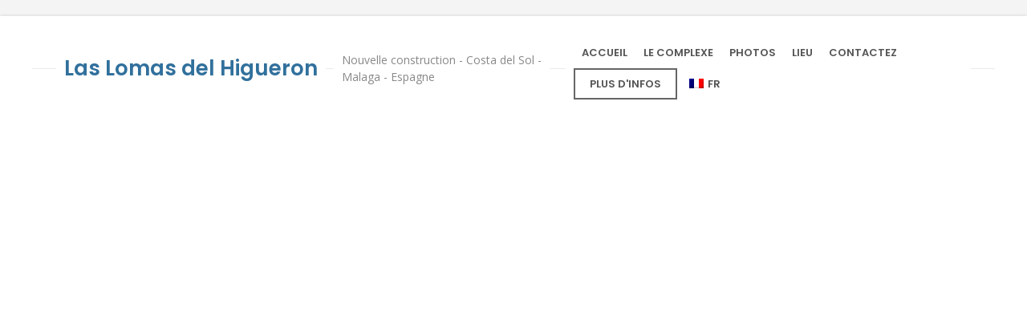

--- FILE ---
content_type: text/html; charset=UTF-8
request_url: https://lomasdelhigueron.com/fr/a-propos-de-nous/
body_size: 61942
content:
<!doctype html>
<html lang="fr-FR" class="no-js">
<head> 
<meta charset="UTF-8" />  
<meta name="viewport" content="width=device-width, initial-scale=1, maximum-scale=1">
<link rel="pingback" href="https://lomasdelhigueron.com/xmlrpc.php" />
<meta name='robots' content='index, follow, max-image-preview:large, max-snippet:-1, max-video-preview:-1' />
<script type="text/javascript">/*<![CDATA[ */ var html = document.getElementsByTagName("html")[0]; html.className = html.className.replace("no-js", "js"); window.onerror=function(e,f){var body = document.getElementsByTagName("body")[0]; body.className = body.className.replace("rt-loading", ""); var e_file = document.createElement("a");e_file.href = f;console.log( e );console.log( e_file.pathname );}/* ]]>*/</script>

	<!-- This site is optimized with the Yoast SEO plugin v26.8 - https://yoast.com/product/yoast-seo-wordpress/ -->
	<title>À propos de nous – Las Lomas del Higuerón</title>
	<link rel="canonical" href="http://lomasdelhigueron.com/fr/a-propos-de-nous/" />
	<meta property="og:locale" content="fr_FR" />
	<meta property="og:type" content="article" />
	<meta property="og:title" content="À propos de nous – Las Lomas del Higuerón" />
	<meta property="og:url" content="http://lomasdelhigueron.com/fr/a-propos-de-nous/" />
	<meta property="og:site_name" content="Las Lomas del Higueron" />
	<meta property="article:modified_time" content="2019-01-09T18:44:03+00:00" />
	<meta name="twitter:card" content="summary_large_image" />
	<meta name="twitter:label1" content="Durée de lecture estimée" />
	<meta name="twitter:data1" content="2 minutes" />
	<script type="application/ld+json" class="yoast-schema-graph">{
    "@context": "https:\/\/schema.org",
    "@graph": [
        {
            "@type": "WebPage",
            "@id": "http:\/\/lomasdelhigueron.com\/fr\/a-propos-de-nous\/",
            "url": "http:\/\/lomasdelhigueron.com\/fr\/a-propos-de-nous\/",
            "name": "\u00c0 propos de nous \u2013 Las Lomas del Higuer\u00f3n",
            "isPartOf": {
                "@id": "https:\/\/lomasdelhigueron.com\/#website"
            },
            "datePublished": "2018-06-20T12:56:43+00:00",
            "dateModified": "2019-01-09T18:44:03+00:00",
            "breadcrumb": {
                "@id": "http:\/\/lomasdelhigueron.com\/fr\/a-propos-de-nous\/#breadcrumb"
            },
            "inLanguage": "fr-FR",
            "potentialAction": [
                {
                    "@type": "ReadAction",
                    "target": [
                        "http:\/\/lomasdelhigueron.com\/fr\/a-propos-de-nous\/"
                    ]
                }
            ]
        },
        {
            "@type": "BreadcrumbList",
            "@id": "http:\/\/lomasdelhigueron.com\/fr\/a-propos-de-nous\/#breadcrumb",
            "itemListElement": [
                {
                    "@type": "ListItem",
                    "position": 1,
                    "name": "Accueil",
                    "item": "https:\/\/lomasdelhigueron.com\/"
                },
                {
                    "@type": "ListItem",
                    "position": 2,
                    "name": "\u00c0 propos de nous"
                }
            ]
        },
        {
            "@type": "WebSite",
            "@id": "https:\/\/lomasdelhigueron.com\/#website",
            "url": "https:\/\/lomasdelhigueron.com\/",
            "name": "Higueron Ouest",
            "description": "Nouvelle construction - Costa del Sol - Malaga - Espagne",
            "publisher": {
                "@id": "https:\/\/lomasdelhigueron.com\/#organization"
            },
            "potentialAction": [
                {
                    "@type": "SearchAction",
                    "target": {
                        "@type": "EntryPoint",
                        "urlTemplate": "https:\/\/lomasdelhigueron.com\/?s={search_term_string}"
                    },
                    "query-input": {
                        "@type": "PropertyValueSpecification",
                        "valueRequired": true,
                        "valueName": "search_term_string"
                    }
                }
            ],
            "inLanguage": "fr-FR"
        },
        {
            "@type": "Organization",
            "@id": "https:\/\/lomasdelhigueron.com\/#organization",
            "name": "Propri\u00e9t\u00e9 SLG",
            "url": "https:\/\/lomasdelhigueron.com\/",
            "logo": {
                "@type": "ImageObject",
                "inLanguage": "fr-FR",
                "@id": "https:\/\/lomasdelhigueron.com\/#\/schema\/logo\/image\/",
                "url": "https:\/\/higueron-west.es\/wp-content\/uploads\/2019\/02\/slg-property-logo.png",
                "contentUrl": "https:\/\/higueron-west.es\/wp-content\/uploads\/2019\/02\/slg-property-logo.png",
                "width": 78,
                "height": 78,
                "caption": "SLG Property"
            },
            "image": {
                "@id": "https:\/\/lomasdelhigueron.com\/#\/schema\/logo\/image\/"
            },
            "sameAs": [
                "https:\/\/www.youtube.com\/user\/SLGPropertySpain"
            ]
        }
    ]
}</script>
	<!-- / Yoast SEO plugin. -->


<link rel='dns-prefetch' href='//fonts.googleapis.com' />
<link rel="alternate" type="application/rss+xml" title="Las Lomas del Higuerón &raquo; Flux" href="https://lomasdelhigueron.com/fr/feed/" />
<link rel="alternate" type="application/rss+xml" title="Las Lomas del Higuerón &raquo; Flux des commentaires" href="https://lomasdelhigueron.com/fr/comments/feed/" />
<link rel="alternate" title="oEmbed (JSON)" type="application/json+oembed" href="https://lomasdelhigueron.com/fr/wp-json/oembed/1.0/embed?url=https%3A%2F%2Flomasdelhigueron.com%2Ffr%2Fa-propos-de-nous%2F" />
<link rel="alternate" title="oEmbed (XML)" type="text/xml+oembed" href="https://lomasdelhigueron.com/fr/wp-json/oembed/1.0/embed?url=https%3A%2F%2Flomasdelhigueron.com%2Ffr%2Fa-propos-de-nous%2F&#038;format=xml" />
<style id='wp-img-auto-sizes-contain-inline-css' type='text/css'>
img:is([sizes=auto i],[sizes^="auto," i]){contain-intrinsic-size:3000px 1500px}
/*# sourceURL=wp-img-auto-sizes-contain-inline-css */
</style>
<style id='wp-emoji-styles-inline-css' type='text/css'>

	img.wp-smiley, img.emoji {
		display: inline !important;
		border: none !important;
		box-shadow: none !important;
		height: 1em !important;
		width: 1em !important;
		margin: 0 0.07em !important;
		vertical-align: -0.1em !important;
		background: none !important;
		padding: 0 !important;
	}
/*# sourceURL=wp-emoji-styles-inline-css */
</style>
<style id='wp-block-library-inline-css' type='text/css'>
:root{--wp-block-synced-color:#7a00df;--wp-block-synced-color--rgb:122,0,223;--wp-bound-block-color:var(--wp-block-synced-color);--wp-editor-canvas-background:#ddd;--wp-admin-theme-color:#007cba;--wp-admin-theme-color--rgb:0,124,186;--wp-admin-theme-color-darker-10:#006ba1;--wp-admin-theme-color-darker-10--rgb:0,107,160.5;--wp-admin-theme-color-darker-20:#005a87;--wp-admin-theme-color-darker-20--rgb:0,90,135;--wp-admin-border-width-focus:2px}@media (min-resolution:192dpi){:root{--wp-admin-border-width-focus:1.5px}}.wp-element-button{cursor:pointer}:root .has-very-light-gray-background-color{background-color:#eee}:root .has-very-dark-gray-background-color{background-color:#313131}:root .has-very-light-gray-color{color:#eee}:root .has-very-dark-gray-color{color:#313131}:root .has-vivid-green-cyan-to-vivid-cyan-blue-gradient-background{background:linear-gradient(135deg,#00d084,#0693e3)}:root .has-purple-crush-gradient-background{background:linear-gradient(135deg,#34e2e4,#4721fb 50%,#ab1dfe)}:root .has-hazy-dawn-gradient-background{background:linear-gradient(135deg,#faaca8,#dad0ec)}:root .has-subdued-olive-gradient-background{background:linear-gradient(135deg,#fafae1,#67a671)}:root .has-atomic-cream-gradient-background{background:linear-gradient(135deg,#fdd79a,#004a59)}:root .has-nightshade-gradient-background{background:linear-gradient(135deg,#330968,#31cdcf)}:root .has-midnight-gradient-background{background:linear-gradient(135deg,#020381,#2874fc)}:root{--wp--preset--font-size--normal:16px;--wp--preset--font-size--huge:42px}.has-regular-font-size{font-size:1em}.has-larger-font-size{font-size:2.625em}.has-normal-font-size{font-size:var(--wp--preset--font-size--normal)}.has-huge-font-size{font-size:var(--wp--preset--font-size--huge)}.has-text-align-center{text-align:center}.has-text-align-left{text-align:left}.has-text-align-right{text-align:right}.has-fit-text{white-space:nowrap!important}#end-resizable-editor-section{display:none}.aligncenter{clear:both}.items-justified-left{justify-content:flex-start}.items-justified-center{justify-content:center}.items-justified-right{justify-content:flex-end}.items-justified-space-between{justify-content:space-between}.screen-reader-text{border:0;clip-path:inset(50%);height:1px;margin:-1px;overflow:hidden;padding:0;position:absolute;width:1px;word-wrap:normal!important}.screen-reader-text:focus{background-color:#ddd;clip-path:none;color:#444;display:block;font-size:1em;height:auto;left:5px;line-height:normal;padding:15px 23px 14px;text-decoration:none;top:5px;width:auto;z-index:100000}html :where(.has-border-color){border-style:solid}html :where([style*=border-top-color]){border-top-style:solid}html :where([style*=border-right-color]){border-right-style:solid}html :where([style*=border-bottom-color]){border-bottom-style:solid}html :where([style*=border-left-color]){border-left-style:solid}html :where([style*=border-width]){border-style:solid}html :where([style*=border-top-width]){border-top-style:solid}html :where([style*=border-right-width]){border-right-style:solid}html :where([style*=border-bottom-width]){border-bottom-style:solid}html :where([style*=border-left-width]){border-left-style:solid}html :where(img[class*=wp-image-]){height:auto;max-width:100%}:where(figure){margin:0 0 1em}html :where(.is-position-sticky){--wp-admin--admin-bar--position-offset:var(--wp-admin--admin-bar--height,0px)}@media screen and (max-width:600px){html :where(.is-position-sticky){--wp-admin--admin-bar--position-offset:0px}}

/*# sourceURL=wp-block-library-inline-css */
</style><style id='global-styles-inline-css' type='text/css'>
:root{--wp--preset--aspect-ratio--square: 1;--wp--preset--aspect-ratio--4-3: 4/3;--wp--preset--aspect-ratio--3-4: 3/4;--wp--preset--aspect-ratio--3-2: 3/2;--wp--preset--aspect-ratio--2-3: 2/3;--wp--preset--aspect-ratio--16-9: 16/9;--wp--preset--aspect-ratio--9-16: 9/16;--wp--preset--color--black: #000000;--wp--preset--color--cyan-bluish-gray: #abb8c3;--wp--preset--color--white: #ffffff;--wp--preset--color--pale-pink: #f78da7;--wp--preset--color--vivid-red: #cf2e2e;--wp--preset--color--luminous-vivid-orange: #ff6900;--wp--preset--color--luminous-vivid-amber: #fcb900;--wp--preset--color--light-green-cyan: #7bdcb5;--wp--preset--color--vivid-green-cyan: #00d084;--wp--preset--color--pale-cyan-blue: #8ed1fc;--wp--preset--color--vivid-cyan-blue: #0693e3;--wp--preset--color--vivid-purple: #9b51e0;--wp--preset--gradient--vivid-cyan-blue-to-vivid-purple: linear-gradient(135deg,rgb(6,147,227) 0%,rgb(155,81,224) 100%);--wp--preset--gradient--light-green-cyan-to-vivid-green-cyan: linear-gradient(135deg,rgb(122,220,180) 0%,rgb(0,208,130) 100%);--wp--preset--gradient--luminous-vivid-amber-to-luminous-vivid-orange: linear-gradient(135deg,rgb(252,185,0) 0%,rgb(255,105,0) 100%);--wp--preset--gradient--luminous-vivid-orange-to-vivid-red: linear-gradient(135deg,rgb(255,105,0) 0%,rgb(207,46,46) 100%);--wp--preset--gradient--very-light-gray-to-cyan-bluish-gray: linear-gradient(135deg,rgb(238,238,238) 0%,rgb(169,184,195) 100%);--wp--preset--gradient--cool-to-warm-spectrum: linear-gradient(135deg,rgb(74,234,220) 0%,rgb(151,120,209) 20%,rgb(207,42,186) 40%,rgb(238,44,130) 60%,rgb(251,105,98) 80%,rgb(254,248,76) 100%);--wp--preset--gradient--blush-light-purple: linear-gradient(135deg,rgb(255,206,236) 0%,rgb(152,150,240) 100%);--wp--preset--gradient--blush-bordeaux: linear-gradient(135deg,rgb(254,205,165) 0%,rgb(254,45,45) 50%,rgb(107,0,62) 100%);--wp--preset--gradient--luminous-dusk: linear-gradient(135deg,rgb(255,203,112) 0%,rgb(199,81,192) 50%,rgb(65,88,208) 100%);--wp--preset--gradient--pale-ocean: linear-gradient(135deg,rgb(255,245,203) 0%,rgb(182,227,212) 50%,rgb(51,167,181) 100%);--wp--preset--gradient--electric-grass: linear-gradient(135deg,rgb(202,248,128) 0%,rgb(113,206,126) 100%);--wp--preset--gradient--midnight: linear-gradient(135deg,rgb(2,3,129) 0%,rgb(40,116,252) 100%);--wp--preset--font-size--small: 13px;--wp--preset--font-size--medium: 20px;--wp--preset--font-size--large: 36px;--wp--preset--font-size--x-large: 42px;--wp--preset--spacing--20: 0.44rem;--wp--preset--spacing--30: 0.67rem;--wp--preset--spacing--40: 1rem;--wp--preset--spacing--50: 1.5rem;--wp--preset--spacing--60: 2.25rem;--wp--preset--spacing--70: 3.38rem;--wp--preset--spacing--80: 5.06rem;--wp--preset--shadow--natural: 6px 6px 9px rgba(0, 0, 0, 0.2);--wp--preset--shadow--deep: 12px 12px 50px rgba(0, 0, 0, 0.4);--wp--preset--shadow--sharp: 6px 6px 0px rgba(0, 0, 0, 0.2);--wp--preset--shadow--outlined: 6px 6px 0px -3px rgb(255, 255, 255), 6px 6px rgb(0, 0, 0);--wp--preset--shadow--crisp: 6px 6px 0px rgb(0, 0, 0);}:where(.is-layout-flex){gap: 0.5em;}:where(.is-layout-grid){gap: 0.5em;}body .is-layout-flex{display: flex;}.is-layout-flex{flex-wrap: wrap;align-items: center;}.is-layout-flex > :is(*, div){margin: 0;}body .is-layout-grid{display: grid;}.is-layout-grid > :is(*, div){margin: 0;}:where(.wp-block-columns.is-layout-flex){gap: 2em;}:where(.wp-block-columns.is-layout-grid){gap: 2em;}:where(.wp-block-post-template.is-layout-flex){gap: 1.25em;}:where(.wp-block-post-template.is-layout-grid){gap: 1.25em;}.has-black-color{color: var(--wp--preset--color--black) !important;}.has-cyan-bluish-gray-color{color: var(--wp--preset--color--cyan-bluish-gray) !important;}.has-white-color{color: var(--wp--preset--color--white) !important;}.has-pale-pink-color{color: var(--wp--preset--color--pale-pink) !important;}.has-vivid-red-color{color: var(--wp--preset--color--vivid-red) !important;}.has-luminous-vivid-orange-color{color: var(--wp--preset--color--luminous-vivid-orange) !important;}.has-luminous-vivid-amber-color{color: var(--wp--preset--color--luminous-vivid-amber) !important;}.has-light-green-cyan-color{color: var(--wp--preset--color--light-green-cyan) !important;}.has-vivid-green-cyan-color{color: var(--wp--preset--color--vivid-green-cyan) !important;}.has-pale-cyan-blue-color{color: var(--wp--preset--color--pale-cyan-blue) !important;}.has-vivid-cyan-blue-color{color: var(--wp--preset--color--vivid-cyan-blue) !important;}.has-vivid-purple-color{color: var(--wp--preset--color--vivid-purple) !important;}.has-black-background-color{background-color: var(--wp--preset--color--black) !important;}.has-cyan-bluish-gray-background-color{background-color: var(--wp--preset--color--cyan-bluish-gray) !important;}.has-white-background-color{background-color: var(--wp--preset--color--white) !important;}.has-pale-pink-background-color{background-color: var(--wp--preset--color--pale-pink) !important;}.has-vivid-red-background-color{background-color: var(--wp--preset--color--vivid-red) !important;}.has-luminous-vivid-orange-background-color{background-color: var(--wp--preset--color--luminous-vivid-orange) !important;}.has-luminous-vivid-amber-background-color{background-color: var(--wp--preset--color--luminous-vivid-amber) !important;}.has-light-green-cyan-background-color{background-color: var(--wp--preset--color--light-green-cyan) !important;}.has-vivid-green-cyan-background-color{background-color: var(--wp--preset--color--vivid-green-cyan) !important;}.has-pale-cyan-blue-background-color{background-color: var(--wp--preset--color--pale-cyan-blue) !important;}.has-vivid-cyan-blue-background-color{background-color: var(--wp--preset--color--vivid-cyan-blue) !important;}.has-vivid-purple-background-color{background-color: var(--wp--preset--color--vivid-purple) !important;}.has-black-border-color{border-color: var(--wp--preset--color--black) !important;}.has-cyan-bluish-gray-border-color{border-color: var(--wp--preset--color--cyan-bluish-gray) !important;}.has-white-border-color{border-color: var(--wp--preset--color--white) !important;}.has-pale-pink-border-color{border-color: var(--wp--preset--color--pale-pink) !important;}.has-vivid-red-border-color{border-color: var(--wp--preset--color--vivid-red) !important;}.has-luminous-vivid-orange-border-color{border-color: var(--wp--preset--color--luminous-vivid-orange) !important;}.has-luminous-vivid-amber-border-color{border-color: var(--wp--preset--color--luminous-vivid-amber) !important;}.has-light-green-cyan-border-color{border-color: var(--wp--preset--color--light-green-cyan) !important;}.has-vivid-green-cyan-border-color{border-color: var(--wp--preset--color--vivid-green-cyan) !important;}.has-pale-cyan-blue-border-color{border-color: var(--wp--preset--color--pale-cyan-blue) !important;}.has-vivid-cyan-blue-border-color{border-color: var(--wp--preset--color--vivid-cyan-blue) !important;}.has-vivid-purple-border-color{border-color: var(--wp--preset--color--vivid-purple) !important;}.has-vivid-cyan-blue-to-vivid-purple-gradient-background{background: var(--wp--preset--gradient--vivid-cyan-blue-to-vivid-purple) !important;}.has-light-green-cyan-to-vivid-green-cyan-gradient-background{background: var(--wp--preset--gradient--light-green-cyan-to-vivid-green-cyan) !important;}.has-luminous-vivid-amber-to-luminous-vivid-orange-gradient-background{background: var(--wp--preset--gradient--luminous-vivid-amber-to-luminous-vivid-orange) !important;}.has-luminous-vivid-orange-to-vivid-red-gradient-background{background: var(--wp--preset--gradient--luminous-vivid-orange-to-vivid-red) !important;}.has-very-light-gray-to-cyan-bluish-gray-gradient-background{background: var(--wp--preset--gradient--very-light-gray-to-cyan-bluish-gray) !important;}.has-cool-to-warm-spectrum-gradient-background{background: var(--wp--preset--gradient--cool-to-warm-spectrum) !important;}.has-blush-light-purple-gradient-background{background: var(--wp--preset--gradient--blush-light-purple) !important;}.has-blush-bordeaux-gradient-background{background: var(--wp--preset--gradient--blush-bordeaux) !important;}.has-luminous-dusk-gradient-background{background: var(--wp--preset--gradient--luminous-dusk) !important;}.has-pale-ocean-gradient-background{background: var(--wp--preset--gradient--pale-ocean) !important;}.has-electric-grass-gradient-background{background: var(--wp--preset--gradient--electric-grass) !important;}.has-midnight-gradient-background{background: var(--wp--preset--gradient--midnight) !important;}.has-small-font-size{font-size: var(--wp--preset--font-size--small) !important;}.has-medium-font-size{font-size: var(--wp--preset--font-size--medium) !important;}.has-large-font-size{font-size: var(--wp--preset--font-size--large) !important;}.has-x-large-font-size{font-size: var(--wp--preset--font-size--x-large) !important;}
/*# sourceURL=global-styles-inline-css */
</style>

<style id='classic-theme-styles-inline-css' type='text/css'>
/*! This file is auto-generated */
.wp-block-button__link{color:#fff;background-color:#32373c;border-radius:9999px;box-shadow:none;text-decoration:none;padding:calc(.667em + 2px) calc(1.333em + 2px);font-size:1.125em}.wp-block-file__button{background:#32373c;color:#fff;text-decoration:none}
/*# sourceURL=/wp-includes/css/classic-themes.min.css */
</style>
<link rel='stylesheet' id='contact-form-7-css' href='https://lomasdelhigueron.com/wp-content/plugins/contact-form-7/includes/css/styles.css?ver=6.1.4' type='text/css' media='all' />
<link rel='stylesheet' id='rs-plugin-settings-css' href='https://lomasdelhigueron.com/wp-content/plugins/revslider/public/assets/css/settings.css?ver=5.4.7.3' type='text/css' media='all' />
<style id='rs-plugin-settings-inline-css' type='text/css'>
#rs-demo-id {}
/*# sourceURL=rs-plugin-settings-inline-css */
</style>
<link rel='stylesheet' id='wpcf7-redirect-script-frontend-css' href='https://lomasdelhigueron.com/wp-content/plugins/wpcf7-redirect/build/assets/frontend-script.css?ver=2c532d7e2be36f6af233' type='text/css' media='all' />
<link rel='stylesheet' id='trp-language-switcher-style-css' href='https://lomasdelhigueron.com/wp-content/plugins/translatepress-multilingual/assets/css/trp-language-switcher.css?ver=3.0.7' type='text/css' media='all' />
<link rel='stylesheet' id='nixe-style-all-css' href='https://lomasdelhigueron.com/wp-content/themes/nixe/css/app.min.css?ver=6.9' type='text/css' media='all' />
<link rel='stylesheet' id='fontello-css' href='https://lomasdelhigueron.com/wp-content/themes/nixe/css/fontello/css/fontello.css?ver=6.9' type='text/css' media='all' />
<link rel='stylesheet' id='js_composer_front-css' href='https://lomasdelhigueron.com/wp-content/plugins/js_composer/assets/css/js_composer.min.css?ver=6.10.0' type='text/css' media='all' />
<link rel='stylesheet' id='nixe-theme-style-css' href='https://lomasdelhigueron.com/wp-content/themes/nixe/style.css?ver=6.9' type='text/css' media='all' />
<link rel='stylesheet' id='nixe-dynamic-css' href='https://lomasdelhigueron.com/wp-content/uploads/nixe/dynamic-style.css?ver=220919133222' type='text/css' media='all' />
<link rel='stylesheet' id='nixe-google-fonts-css' href='//fonts.googleapis.com/css?family=Poppins%3A600%7COpen+Sans%3Aregular%7CLibre+Baskerville%3Aitalic&#038;subset=latin&#038;ver=1.0.0' type='text/css' media='all' />
<script type="text/javascript" src="https://lomasdelhigueron.com/wp-includes/js/jquery/jquery.min.js?ver=3.7.1" id="jquery-core-js"></script>
<script type="text/javascript" src="https://lomasdelhigueron.com/wp-includes/js/jquery/jquery-migrate.min.js?ver=3.4.1" id="jquery-migrate-js"></script>
<script type="text/javascript" src="https://lomasdelhigueron.com/wp-content/plugins/revslider/public/assets/js/jquery.themepunch.tools.min.js?ver=5.4.7.3" id="tp-tools-js"></script>
<script type="text/javascript" src="https://lomasdelhigueron.com/wp-content/plugins/revslider/public/assets/js/jquery.themepunch.revolution.min.js?ver=5.4.7.3" id="revmin-js"></script>
<link rel="https://api.w.org/" href="https://lomasdelhigueron.com/fr/wp-json/" /><link rel="alternate" title="JSON" type="application/json" href="https://lomasdelhigueron.com/fr/wp-json/wp/v2/pages/2800" /><link rel="EditURI" type="application/rsd+xml" title="RSD" href="https://lomasdelhigueron.com/xmlrpc.php?rsd" />
<meta name="generator" content="WordPress 6.9" />
<link rel='shortlink' href='https://lomasdelhigueron.com/fr/?p=2800' />
            <!-- Global site tag (gtag.js) - Google Ads: 370744151 -->
            <script async src="https://www.googletagmanager.com/gtag/js?id=AW-370744151"></script>
            <script>
                window.dataLayer = window.dataLayer || [];
                function gtag(){dataLayer.push(arguments);}
                gtag('js', new Date());

                gtag('config', 'AW-370744151');
                gtag('config', 'G-SHSV4XB14T');
                gtag('config', 'UA-196802670-1');
            </script>
        <link rel="alternate" hreflang="nl-NL" href="https://lomasdelhigueron.com/over-ons/"/>
<link rel="alternate" hreflang="en-GB" href="https://lomasdelhigueron.com/en/about-us/"/>
<link rel="alternate" hreflang="de-DE" href="https://lomasdelhigueron.com/de/uber-uns/"/>
<link rel="alternate" hreflang="es-ES" href="https://lomasdelhigueron.com/es/sobre-nosotros/"/>
<link rel="alternate" hreflang="fr-FR" href="https://lomasdelhigueron.com/fr/a-propos-de-nous/"/>
<link rel="alternate" hreflang="it-IT" href="https://lomasdelhigueron.com/it/chi-siamo/"/>
<link rel="alternate" hreflang="pl-PL" href="https://lomasdelhigueron.com/pl/o-nas/"/>
<link rel="alternate" hreflang="cs-CZ" href="https://lomasdelhigueron.com/cs/o-nas/"/>
<link rel="alternate" hreflang="nl" href="https://lomasdelhigueron.com/over-ons/"/>
<link rel="alternate" hreflang="en" href="https://lomasdelhigueron.com/en/about-us/"/>
<link rel="alternate" hreflang="de" href="https://lomasdelhigueron.com/de/uber-uns/"/>
<link rel="alternate" hreflang="es" href="https://lomasdelhigueron.com/es/sobre-nosotros/"/>
<link rel="alternate" hreflang="fr" href="https://lomasdelhigueron.com/fr/a-propos-de-nous/"/>
<link rel="alternate" hreflang="it" href="https://lomasdelhigueron.com/it/chi-siamo/"/>
<link rel="alternate" hreflang="pl" href="https://lomasdelhigueron.com/pl/o-nas/"/>
<link rel="alternate" hreflang="cs" href="https://lomasdelhigueron.com/cs/o-nas/"/>
<link rel="alternate" hreflang="x-default" href="https://lomasdelhigueron.com/over-ons/"/>

<!--[if lt IE 9]><script src="https://lomasdelhigueron.com/wp-content/themes/nixe/js/html5shiv.min.js"></script><![endif]-->
<meta name="generator" content="Powered by Nixe Creative Multi Concept WordPress Theme TV:1.4.5 PV:1.4.5" />
<meta name="generator" content="Powered by WPBakery Page Builder - drag and drop page builder for WordPress."/>
<meta name="generator" content="Powered by Slider Revolution 5.4.7.3 - responsive, Mobile-Friendly Slider Plugin for WordPress with comfortable drag and drop interface." />
<link rel="icon" href="https://lomasdelhigueron.com/wp-content/uploads/2021/08/slg-property-logo.png" sizes="32x32" />
<link rel="icon" href="https://lomasdelhigueron.com/wp-content/uploads/2021/08/slg-property-logo.png" sizes="192x192" />
<link rel="apple-touch-icon" href="https://lomasdelhigueron.com/wp-content/uploads/2021/08/slg-property-logo.png" />
<meta name="msapplication-TileImage" content="https://lomasdelhigueron.com/wp-content/uploads/2021/08/slg-property-logo.png" />
<script type="text/javascript">function setREVStartSize(e){									
						try{ e.c=jQuery(e.c);var i=jQuery(window).width(),t=9999,r=0,n=0,l=0,f=0,s=0,h=0;
							if(e.responsiveLevels&&(jQuery.each(e.responsiveLevels,function(e,f){f>i&&(t=r=f,l=e),i>f&&f>r&&(r=f,n=e)}),t>r&&(l=n)),f=e.gridheight[l]||e.gridheight[0]||e.gridheight,s=e.gridwidth[l]||e.gridwidth[0]||e.gridwidth,h=i/s,h=h>1?1:h,f=Math.round(h*f),"fullscreen"==e.sliderLayout){var u=(e.c.width(),jQuery(window).height());if(void 0!=e.fullScreenOffsetContainer){var c=e.fullScreenOffsetContainer.split(",");if (c) jQuery.each(c,function(e,i){u=jQuery(i).length>0?u-jQuery(i).outerHeight(!0):u}),e.fullScreenOffset.split("%").length>1&&void 0!=e.fullScreenOffset&&e.fullScreenOffset.length>0?u-=jQuery(window).height()*parseInt(e.fullScreenOffset,0)/100:void 0!=e.fullScreenOffset&&e.fullScreenOffset.length>0&&(u-=parseInt(e.fullScreenOffset,0))}f=u}else void 0!=e.minHeight&&f<e.minHeight&&(f=e.minHeight);e.c.closest(".rev_slider_wrapper").css({height:f})					
						}catch(d){console.log("Failure at Presize of Slider:"+d)}						
					};</script>
		<style type="text/css" id="wp-custom-css">
			.sitename{
	color:#31709c;
}

.news-inline{
	display:inline;
}

.font-22{
	font-size: 22px;
}

.font-gold{
	color: #bbab86;
}

.nixe-dark-header #navigation > li:hover > a, .nixe-dark-header #navigation > li a:hover, .nixe-dark-header #navigation > li.current-menu-ancestor > a, .nixe-dark-header #navigation > li.current-menu-item > a, .nixe-dark-header .nixe-language-menu a:hover, .nixe-dark-header .nixe-search-button:hover{
	color: #31709c;
}

#area-p{
	max-width:80%;
	margin: 0 auto;
}

.font-libre{
	font-family: 'Librebask', italic;
}

.photo-button a {
	letter-spacing: 0px;
	font-family: Poppins;
	font-size: 25px!important;
	line-height: 30px!important;
	
	max-width: 100%;
	width: 350px;
	height: 65px;
}

li.trp-language-switcher-container.menu-item span {
	display: inline-block!important;
}

/* Mobile Style Sheet */
@media screen and (min-width: 1025px) {
	#navigation ul {
		width: 80px;
		left: calc(50% - 40px);
	}
}

@media screen and (max-width: 600px) {
    .header-slogan{
			display: block;
			position: absolute;
			top: 55px;
			right: 15%;
		}
}

		</style>
		<noscript><style> .wpb_animate_when_almost_visible { opacity: 1; }</style></noscript></head>
<body class="wp-singular page-template-default page page-id-2800 wp-theme-nixe translatepress-fr_FR  sticky-header boxed-body-style header-lines nixe-dark-header nixe-dark-sticky-header nixe-dark-mobile-header nixe-fullwidth-header-width nixe-default-footer-width-footer-width wpb-js-composer js-comp-ver-6.10.0 vc_responsive">

<!-- background wrapper -->
<div id="container">   
 
	<header class="top-header" data-color="dark" data-sticky-color="dark" data-mobile-color="dark">
		<div class="header-elements">
		
						<!-- mobile menu button -->
			<div class="mobile-menu-button icon-menu"></div>
			
			
			<!-- logo -->
					

			<div id="logo" class="site-logo">
				 <a href="https://lomasdelhigueron.com/fr/" title="Las Lomas del Higueron"><span class="sitename">Las Lomas del Higueron</span></a> 		
			</div><!-- / end #logo -->
			
						<div class="header-slogan">
				<span>
							
					Nouvelle construction - Costa del Sol - Malaga - Espagne									</span>
			</div>			
			
			<div class="header-right">
						

				<!-- navigation holder -->
									
						    
								
													<nav>
								<ul id="navigation" class="menu"><li id='menu-item-14'  class="menu-item menu-item-type-post_type menu-item-object-page menu-item-home" data-depth='0'><a  href="https://lomasdelhigueron.com/fr/">ACCUEIL</a> </li>
<li id='menu-item-2941'  class="menu-item menu-item-type-post_type menu-item-object-page" data-depth='0'><a  href="https://lomasdelhigueron.com/fr/le-complexe/">LE COMPLEXE</a> </li>
<li id='menu-item-34'  class="menu-item menu-item-type-post_type menu-item-object-page" data-depth='0'><a  href="https://lomasdelhigueron.com/fr/photos/">PHOTOS</a> </li>
<li id='menu-item-35'  class="menu-item menu-item-type-post_type menu-item-object-page" data-depth='0'><a  href="https://lomasdelhigueron.com/fr/lieu/">LIEU</a> </li>
<li id='menu-item-36'  class="menu-item menu-item-type-post_type menu-item-object-page" data-depth='0'><a  href="https://lomasdelhigueron.com/fr/entrer-en-contact/">CONTACTEZ</a> </li>
<li id='menu-item-3003'  class="menu-button menu-item menu-item-type-custom menu-item-object-custom" data-depth='0'><a  href="https://lomasdelhigueron.com/fr/plus-dinfos/">PLUS D&#039;INFOS</a> </li>
<li id='menu-item-3303'  class="trp-language-switcher-container menu-item menu-item-type-post_type menu-item-object-language_switcher menu-item-has-children current-language-menu-item" data-depth='0'><a  href="https://lomasdelhigueron.com/fr/a-propos-de-nous/"><span data-no-translation><img class="trp-flag-image" src="https://lomasdelhigueron.com/wp-content/plugins/translatepress-multilingual/assets/images/flags/fr_FR.png" width="18" height="12" alt="fr_FR" title="Français"><span class="trp-ls-language-name">FR</span></span></a> 
<ul class="sub-menu">
<li id='menu-item-3305'  class="trp-language-switcher-container menu-item menu-item-type-post_type menu-item-object-language_switcher" data-depth='1'><a  href="https://lomasdelhigueron.com/over-ons/"><span data-no-translation><img class="trp-flag-image" src="https://lomasdelhigueron.com/wp-content/plugins/translatepress-multilingual/assets/images/flags/nl_NL_formal.png" width="18" height="12" alt="nl_NL_formal" title="Nederlands (Formeel)"><span class="trp-ls-language-name">NL</span></span></a> </li>
<li id='menu-item-3304'  class="trp-language-switcher-container menu-item menu-item-type-post_type menu-item-object-language_switcher" data-depth='1'><a  href="https://lomasdelhigueron.com/en/about-us/"><span data-no-translation><img class="trp-flag-image" src="https://lomasdelhigueron.com/wp-content/plugins/translatepress-multilingual/assets/images/flags/en_GB.png" width="18" height="12" alt="en_GB" title="English (UK)"><span class="trp-ls-language-name">EN</span></span></a> </li>
<li id='menu-item-3302'  class="trp-language-switcher-container menu-item menu-item-type-post_type menu-item-object-language_switcher" data-depth='1'><a  href="https://lomasdelhigueron.com/es/sobre-nosotros/"><span data-no-translation><img class="trp-flag-image" src="https://lomasdelhigueron.com/wp-content/plugins/translatepress-multilingual/assets/images/flags/es_ES.png" width="18" height="12" alt="es_ES" title="Español"><span class="trp-ls-language-name">ES</span></span></a> </li>
<li id='menu-item-3300'  class="trp-language-switcher-container menu-item menu-item-type-post_type menu-item-object-language_switcher" data-depth='1'><a  href="https://lomasdelhigueron.com/de/uber-uns/"><span data-no-translation><img class="trp-flag-image" src="https://lomasdelhigueron.com/wp-content/plugins/translatepress-multilingual/assets/images/flags/de_DE.png" width="18" height="12" alt="de_DE" title="Deutsch"><span class="trp-ls-language-name">DE</span></span></a> </li>
<li id='menu-item-3315'  class="trp-language-switcher-container menu-item menu-item-type-post_type menu-item-object-language_switcher" data-depth='1'><a  href="https://lomasdelhigueron.com/it/chi-siamo/"><span data-no-translation><img class="trp-flag-image" src="https://lomasdelhigueron.com/wp-content/plugins/translatepress-multilingual/assets/images/flags/it_IT.png" width="18" height="12" alt="it_IT" title="Italiano"><span class="trp-ls-language-name">IT</span></span></a> </li>
<li id='menu-item-3299'  class="trp-language-switcher-container menu-item menu-item-type-post_type menu-item-object-language_switcher" data-depth='1'><a  href="https://lomasdelhigueron.com/pl/o-nas/"><span data-no-translation><img class="trp-flag-image" src="https://lomasdelhigueron.com/wp-content/plugins/translatepress-multilingual/assets/images/flags/pl_PL.png" width="18" height="12" alt="pl_PL" title="Polski"><span class="trp-ls-language-name">PL</span></span></a> </li>
<li id='menu-item-3311'  class="trp-language-switcher-container menu-item menu-item-type-post_type menu-item-object-language_switcher" data-depth='1'><a  href="https://lomasdelhigueron.com/cs/o-nas/"><span data-no-translation><img class="trp-flag-image" src="https://lomasdelhigueron.com/wp-content/plugins/translatepress-multilingual/assets/images/flags/cs_CZ.png" width="18" height="12" alt="cs_CZ" title="Čeština"><span class="trp-ls-language-name">CS</span></span></a> </li>
</ul>
</li>
</ul> 
							</nav>
												
				
								

			</div><!-- / end .header-right -->
		</div>

				 
		<!-- mobile menu -->
		<div class="mobile-nav">
				<!-- navigation holder -->
				<nav>
					<ul id="mobile-navigation" class="menu"><li id='mobile-menu-item-14'  class="menu-item menu-item-type-post_type menu-item-object-page menu-item-home" data-depth='0'><a  href="https://lomasdelhigueron.com/fr/">ACCUEIL</a> </li>
<li id='mobile-menu-item-2941'  class="menu-item menu-item-type-post_type menu-item-object-page" data-depth='0'><a  href="https://lomasdelhigueron.com/fr/le-complexe/">LE COMPLEXE</a> </li>
<li id='mobile-menu-item-34'  class="menu-item menu-item-type-post_type menu-item-object-page" data-depth='0'><a  href="https://lomasdelhigueron.com/fr/photos/">PHOTOS</a> </li>
<li id='mobile-menu-item-35'  class="menu-item menu-item-type-post_type menu-item-object-page" data-depth='0'><a  href="https://lomasdelhigueron.com/fr/lieu/">LIEU</a> </li>
<li id='mobile-menu-item-36'  class="menu-item menu-item-type-post_type menu-item-object-page" data-depth='0'><a  href="https://lomasdelhigueron.com/fr/entrer-en-contact/">CONTACTEZ</a> </li>
<li id='mobile-menu-item-3003'  class="menu-button menu-item menu-item-type-custom menu-item-object-custom" data-depth='0'><a  href="https://lomasdelhigueron.com/fr/plus-dinfos/">PLUS D&#039;INFOS</a> </li>
<li id='mobile-menu-item-3303'  class="trp-language-switcher-container menu-item menu-item-type-post_type menu-item-object-language_switcher menu-item-has-children current-language-menu-item" data-depth='0'><a  href="https://lomasdelhigueron.com/fr/a-propos-de-nous/"><span data-no-translation><img class="trp-flag-image" src="https://lomasdelhigueron.com/wp-content/plugins/translatepress-multilingual/assets/images/flags/fr_FR.png" width="18" height="12" alt="fr_FR" title="Français"><span class="trp-ls-language-name">FR</span></span></a> 
<ul class="sub-menu">
<li id='mobile-menu-item-3305'  class="trp-language-switcher-container menu-item menu-item-type-post_type menu-item-object-language_switcher" data-depth='1'><a  href="https://lomasdelhigueron.com/over-ons/"><span data-no-translation><img class="trp-flag-image" src="https://lomasdelhigueron.com/wp-content/plugins/translatepress-multilingual/assets/images/flags/nl_NL_formal.png" width="18" height="12" alt="nl_NL_formal" title="Nederlands (Formeel)"><span class="trp-ls-language-name">NL</span></span></a> </li>
<li id='mobile-menu-item-3304'  class="trp-language-switcher-container menu-item menu-item-type-post_type menu-item-object-language_switcher" data-depth='1'><a  href="https://lomasdelhigueron.com/en/about-us/"><span data-no-translation><img class="trp-flag-image" src="https://lomasdelhigueron.com/wp-content/plugins/translatepress-multilingual/assets/images/flags/en_GB.png" width="18" height="12" alt="en_GB" title="English (UK)"><span class="trp-ls-language-name">EN</span></span></a> </li>
<li id='mobile-menu-item-3302'  class="trp-language-switcher-container menu-item menu-item-type-post_type menu-item-object-language_switcher" data-depth='1'><a  href="https://lomasdelhigueron.com/es/sobre-nosotros/"><span data-no-translation><img class="trp-flag-image" src="https://lomasdelhigueron.com/wp-content/plugins/translatepress-multilingual/assets/images/flags/es_ES.png" width="18" height="12" alt="es_ES" title="Español"><span class="trp-ls-language-name">ES</span></span></a> </li>
<li id='mobile-menu-item-3300'  class="trp-language-switcher-container menu-item menu-item-type-post_type menu-item-object-language_switcher" data-depth='1'><a  href="https://lomasdelhigueron.com/de/uber-uns/"><span data-no-translation><img class="trp-flag-image" src="https://lomasdelhigueron.com/wp-content/plugins/translatepress-multilingual/assets/images/flags/de_DE.png" width="18" height="12" alt="de_DE" title="Deutsch"><span class="trp-ls-language-name">DE</span></span></a> </li>
<li id='mobile-menu-item-3315'  class="trp-language-switcher-container menu-item menu-item-type-post_type menu-item-object-language_switcher" data-depth='1'><a  href="https://lomasdelhigueron.com/it/chi-siamo/"><span data-no-translation><img class="trp-flag-image" src="https://lomasdelhigueron.com/wp-content/plugins/translatepress-multilingual/assets/images/flags/it_IT.png" width="18" height="12" alt="it_IT" title="Italiano"><span class="trp-ls-language-name">IT</span></span></a> </li>
<li id='mobile-menu-item-3299'  class="trp-language-switcher-container menu-item menu-item-type-post_type menu-item-object-language_switcher" data-depth='1'><a  href="https://lomasdelhigueron.com/pl/o-nas/"><span data-no-translation><img class="trp-flag-image" src="https://lomasdelhigueron.com/wp-content/plugins/translatepress-multilingual/assets/images/flags/pl_PL.png" width="18" height="12" alt="pl_PL" title="Polski"><span class="trp-ls-language-name">PL</span></span></a> </li>
<li id='mobile-menu-item-3311'  class="trp-language-switcher-container menu-item menu-item-type-post_type menu-item-object-language_switcher" data-depth='1'><a  href="https://lomasdelhigueron.com/cs/o-nas/"><span data-no-translation><img class="trp-flag-image" src="https://lomasdelhigueron.com/wp-content/plugins/translatepress-multilingual/assets/images/flags/cs_CZ.png" width="18" height="12" alt="cs_CZ" title="Čeština"><span class="trp-ls-language-name">CS</span></span></a> </li>
</ul>
</li>
</ul>    
				</nav>
		</div>
		
	</header>



	<!-- main contents -->
	<div id="main_content">

	
	
	 

						
			
			
							
				
				<section class="wpb-content-wrapper"><div  class="content_row row vc_row wpb_row  default-style fullwidth" >
	
	<div class="content_row_wrapper  default" >
	<div id="asdasd" class="vc_col-sm-12 wpb_column vc_column_container" >
	<div class="vc_column-inner">
		<div class="wpb_wrapper" >
			<div class="wpb_revslider_element wpb_content_element">
<div id="rev_slider_4_1_wrapper" class="rev_slider_wrapper fullwidthbanner-container" data-source="gallery" style="margin:0px auto;background:transparent;padding:0px;margin-top:0px;margin-bottom:0px;">
<!-- START REVOLUTION SLIDER 5.4.7.3 fullwidth mode -->
	<div id="rev_slider_4_1" class="rev_slider fullwidthabanner" style="display:none;" data-version="5.4.7.3">
<ul>	<!-- SLIDE  -->
	<li data-index="rs-6" data-transition="fade" data-slotamount="default" data-hideafterloop="0" data-hideslideonmobile="off"  data-easein="default" data-easeout="default" data-masterspeed="300"  data-rotate="0"  data-saveperformance="off"  data-ssop="true"  data-title="Slide" data-param1="" data-param2="" data-param3="" data-param4="" data-param5="" data-param6="" data-param7="" data-param8="" data-param9="" data-param10="" data-description="">
		<!-- MAIN IMAGE -->
		<img decoding="async" src="https://lomasdelhigueron.com/wp-content/plugins/revslider/admin/assets/images/transparent.png"  alt="" title=" À propos de nous "  data-bgposition="center center" data-bgfit="cover" data-bgrepeat="no-repeat" class="rev-slidebg" data-no-retina>
		<!-- LAYERS -->

		<!-- LAYER NR. 1 -->
		<div class="tp-caption   tp-resizeme" 
			 id="slide-6-layer-7" 
			 data-x="-101" 
			 data-y="-112" 
						data-width="['none','none','none','none']"
			data-height="['none','none','none','none']"
 
			data-type="image" 
			data-responsive_offset="on" 

			data-frames='[{"delay":0,"speed":300,"frame":"0","from":"opacity:0;","to":"o:1;","ease":"Power3.easeInOut"},{"delay":"wait","speed":300,"frame":"999","to":"opacity:0;","ease":"Power3.easeInOut"}]'
			data-textalign="['inherit','inherit','inherit','inherit']"
			data-paddingtop="[0,0,0,0]"
			data-paddingright="[0,0,0,0]"
			data-paddingbottom="[0,0,0,0]"
			data-paddingleft="[0,0,0,0]"

			style="z-index: 5;"><img decoding="async" src="https://www.alhaurinvistagolf.com/wp-content/uploads/2019/01/slg-property-alharin-vista-golf-1.jpg" alt="" data-ww="1448px" data-hh="724px" data-no-retina> </div>
	</li>
</ul>
<div class="tp-bannertimer tp-bottom" style="visibility: hidden !important;"></div>	</div>
<script>var htmlDiv = document.getElementById("rs-plugin-settings-inline-css"); var htmlDivCss="";
				if(htmlDiv) {
					htmlDiv.innerHTML = htmlDiv.innerHTML + htmlDivCss;
				}else{
					var htmlDiv = document.createElement("div");
					htmlDiv.innerHTML = "<style>" + htmlDivCss + "</style>";
					document.getElementsByTagName("head")[0].appendChild(htmlDiv.childNodes[0]);
				}
			</script>
		<script type="text/javascript">
if (setREVStartSize!==undefined) setREVStartSize(
	{c: '#rev_slider_4_1', gridwidth: [1240], gridheight: [464], sliderLayout: 'fullwidth'});
			
var revapi4,
	tpj;	
(function() {			
	if (!/loaded|interactive|complete/.test(document.readyState)) document.addEventListener("DOMContentLoaded",onLoad); else onLoad();	
	function onLoad() {				
		if (tpj===undefined) { tpj = jQuery; if("off" == "on") tpj.noConflict();}
	if(tpj("#rev_slider_4_1").revolution == undefined){
		revslider_showDoubleJqueryError("#rev_slider_4_1");
	}else{
		revapi4 = tpj("#rev_slider_4_1").show().revolution({
			sliderType:"standard",
			jsFileLocation:"//lomasdelhigueron.com/wp-content/plugins/revslider/public/assets/js/",
			sliderLayout:"fullwidth",
			dottedOverlay:"none",
			delay:6000,
			navigation: {
				onHoverStop:"off",
			},
			visibilityLevels:[1240,1024,778,480],
			gridwidth:1240,
			gridheight:464,
			lazyType:"none",
			shadow:0,
			spinner:"spinner0",
			stopLoop:"off",
			stopAfterLoops:-1,
			stopAtSlide:-1,
			shuffle:"off",
			autoHeight:"off",
			disableProgressBar:"on",
			hideThumbsOnMobile:"off",
			hideSliderAtLimit:0,
			hideCaptionAtLimit:0,
			hideAllCaptionAtLilmit:0,
			debugMode:false,
			fallbacks: {
				simplifyAll:"off",
				nextSlideOnWindowFocus:"off",
				disableFocusListener:false,
			}
		});
	}; /* END OF revapi call */
	
 }; /* END OF ON LOAD FUNCTION */
}()); /* END OF WRAPPING FUNCTION */
</script>
		</div><!-- END REVOLUTION SLIDER --></div>
		</div>
	</div>
	</div>

</div>
</div>

<div  class="content_row row vc_row wpb_row  default-style fullwidth" >
	
	<div class="content_row_wrapper  default" >
	<div id="asdasd" class="vc_col-sm-12 wpb_column vc_column_container" >
	<div class="vc_column-inner">
		<div class="wpb_wrapper" >
			
	<div class="wpb_text_column wpb_content_element" >
		<div class="wpb_wrapper">
			<h3>SLG Property – expérience, expertise et le plus grand choix sur la Costa del Sol</h3>
<p>SLG Property est composé d&#039;une équipe d&#039;agents immobiliers néerlandophones expérimentés et compétents sur la Costa del Sol. Le fondateur Ron de Vries est un agent immobilier établi sur la Costa del Sol depuis plus de vingt ans. Grâce à son vaste réseau de développeurs de projets et de banques espagnoles, SLG est l&#039;un des rares bureaux de la Costa del Sol à pouvoir offrir pratiquement tout. Cela signifie que SLG Property accorde vraiment la priorité à vos souhaits.</p>
<p>Grâce à ses bonnes relations avec les promoteurs et les banques espagnoles, SLG Property est l&#039;un des rares agents immobiliers non espagnols à pouvoir proposer des projets de construction neuve très intéressants.<br />
SLG Property a vendu la plupart des immeubles neufs à des clients néerlandais et flamands pour un certain nombre de grandes banques espagnoles ces dernières années.</p>
<p>Les appartements de golf Alhaurín Vista Golf sont très attractifs tant pour les investisseurs que pour les particuliers. Les appartements sont situés directement sur le golf d&#039;Alhaurín et à une courte distance de l&#039;aéroport et des plus belles plages de la Costa del Sol. Ces appartements neufs ont été évalués en concertation avec la banque pour être vendus rapidement. De plus, il s’agit d’un nouveau projet de construction où vous n’avez pas à attendre des années mais pouvez emménager immédiatement.</p>
<p>SLG a un site Web spécial avec <a href="https://www.nieuwbouwspanje.com" target="_blank" rel="noopener">proposer de nouveaux projets de construction sur la Costa del Sol</a> . N&#039;hésitez pas à nous contacter pour plus d&#039;informations ou une réunion d&#039;introduction.</p>

		</div>
	</div>

		</div>
	</div>
	</div>

</div>
</div>
</section>							

			

			

				

	 

</div><!-- / end #main_content -->

<!-- footer -->
<footer id="footer" class="clearfix footer">
	<section class="footer_widgets content_row row clearfix footer border_grid fixed_heights footer_contents fullwidth"><div class="content_row_wrapper clearfix default-footer-width">
	<div id="footer-column-1" class="col col-xs-12 col-md-6 widgets_holder">
		<div class="column-inner">
<div class="widget_text footer_widget widget widget_custom_html"><h5>Sites connexes</h5><div class="textwidget custom-html-widget"><div id='relatedSites'></div>
<script src="/footer-sites.js"></script> </div></div>		</div>
	</div>
	<div id="footer-column-2" class="col col-xs-12 col-md-3 widgets_holder">
		<div class="column-inner">
<div class="footer_widget widget widget_nav_menu"><h5>GAUCHE</h5><div class="menu-footer-navigation-container"><ul id="menu-footer-navigation" class="menu"><li id="menu-item-2808" class="menu-item menu-item-type-post_type menu-item-object-page current-menu-item page_item page-item-2800 current_page_item menu-item-2808"><a href="https://lomasdelhigueron.com/fr/a-propos-de-nous/" aria-current="page">À propos de nous</a></li>
<li id="menu-item-2806" class="menu-item menu-item-type-post_type menu-item-object-page menu-item-2806"><a href="https://lomasdelhigueron.com/fr/politique-de-confidentialite/">Politique de confidentialité</a></li>
</ul></div></div>		</div>
	</div>
	<div id="footer-column-3" class="col col-xs-12 col-md-3 widgets_holder">
		<div class="column-inner">
<div class="footer_widget widget widget_contact_info"><h5>Contact</h5><div class="with_icons style-1"><div><span class="icon icon-home"></span><div>Avda Andalucía s/n 29604 Marbesa – Marbella Málaga – ESPAGNE</div></div><div><span class="icon icon-phone"></span><div>Bureau +34677670480</div></div><div><span class="icon icon-mobile"></span><div>Téléphone mobile +34952830378</div></div><div><span class="icon icon-mail-1"></span><div><a href="mailto:info@slgproperty.com">info@slgproperty.com</a></div></div><div><span class="icon icon-mail-1"></span><div><a href="mailto:info@casadelmar.nl">info@casadelmar.nl</a></div></div></div></div><div class="footer_widget widget widget_social_media_icons"><ul class="social_media"><li class="facebook"><a class="icon-facebook" target="_blank" href="https://www.facebook.com/SLGVillaMarbella" title="Facebook"><span>Facebook</span></a></li><li class="youtube-play"><a class="icon-youtube-play" target="_blank" href="https://www.youtube.com/user/SLGPropertySpain" title="Youtube"><span>Youtube</span></a></li></ul></div>		</div>
	</div>
</div></section>
<div class="content_row row clearfix footer_contents footer_info_bar fullwidth"><div class="content_row_wrapper clearfix default-footer-width"><div class="copyright">Copyright © SLG &amp; Casadelmar</div> </div></div></footer><!-- / end #footer -->

</div><!-- / end #container --> 

<template id="tp-language" data-tp-language="fr_FR"></template><div class="full-screen-menu-holder">
<span class="full-screen-menu-close icon-cancel"></span>
<div class="full-screen-menu-wrapper">
<div class="full-screen-menu-contents">
<div id="fullscreen_navigation" class="menu"><ul>
</li>
</li>
</li>
</li>
</li>
</li>
</li>
</li>
</li>
</li>
</li>
</ul></div>
<form method="get"  action="https://lomasdelhigueron.com/fr/"  class="wp-search-form rt_form" data-trp-original-action="https://lomasdelhigueron.com/fr//">
	<ul>
		<li><input type="text" class='search showtextback' placeholder="chercher" name="s" data-no-translation-placeholder="" /><span class="icon-search-1"></span></li>
	</ul>
	<input type="hidden" name="trp-form-language" value="fr"/></form></div>
</div>
</div>
<script type="speculationrules">
{"prefetch":[{"source":"document","where":{"and":[{"href_matches":"/fr/*"},{"not":{"href_matches":["/wp-*.php","/wp-admin/*","/wp-content/uploads/*","/wp-content/*","/wp-content/plugins/*","/wp-content/themes/nixe/*","/fr/*\\?(.+)"]}},{"not":{"selector_matches":"a[rel~=\"nofollow\"]"}},{"not":{"selector_matches":".no-prefetch, .no-prefetch a"}}]},"eagerness":"conservative"}]}
</script>
<script type="text/html" id="wpb-modifications"></script>			<script type="text/javascript">
				function revslider_showDoubleJqueryError(sliderID) {
					var errorMessage = "Revolution Slider Error: You have some jquery.js library include that comes after the revolution files js include.";
					errorMessage += "<br> This includes make eliminates the revolution slider libraries, and make it not work.";
					errorMessage += "<br><br> To fix it you can:<br>&nbsp;&nbsp;&nbsp; 1. In the Slider Settings -> Troubleshooting set option:  <strong><b>Put JS Includes To Body</b></strong> option to true.";
					errorMessage += "<br>&nbsp;&nbsp;&nbsp; 2. Find the double jquery.js include and remove it.";
					errorMessage = "<span style='font-size:16px;color:#BC0C06;'>" + errorMessage + "</span>";
						jQuery(sliderID).show().html(errorMessage);
				}
			</script>
			<script type="text/javascript" id="trp-dynamic-translator-js-extra">
/* <![CDATA[ */
var trp_data = {"trp_custom_ajax_url":"https://lomasdelhigueron.com/wp-content/plugins/translatepress-multilingual/includes/trp-ajax.php","trp_wp_ajax_url":"https://lomasdelhigueron.com/wp-admin/admin-ajax.php","trp_language_to_query":"fr_FR","trp_original_language":"nl_NL_formal","trp_current_language":"fr_FR","trp_skip_selectors":["[data-no-translation]","[data-no-dynamic-translation]","[data-trp-translate-id-innertext]","script","style","head","trp-span","translate-press","[data-trp-translate-id]","[data-trpgettextoriginal]","[data-trp-post-slug]"],"trp_base_selectors":["data-trp-translate-id","data-trpgettextoriginal","data-trp-post-slug"],"trp_attributes_selectors":{"text":{"accessor":"outertext","attribute":false},"block":{"accessor":"innertext","attribute":false},"image_src":{"selector":"img[src]","accessor":"src","attribute":true},"submit":{"selector":"input[type='submit'],input[type='button'], input[type='reset']","accessor":"value","attribute":true},"placeholder":{"selector":"input[placeholder],textarea[placeholder]","accessor":"placeholder","attribute":true},"title":{"selector":"[title]","accessor":"title","attribute":true},"a_href":{"selector":"a[href]","accessor":"href","attribute":true},"button":{"accessor":"outertext","attribute":false},"option":{"accessor":"innertext","attribute":false},"aria_label":{"selector":"[aria-label]","accessor":"aria-label","attribute":true},"video_src":{"selector":"video[src]","accessor":"src","attribute":true},"video_poster":{"selector":"video[poster]","accessor":"poster","attribute":true},"video_source_src":{"selector":"video source[src]","accessor":"src","attribute":true},"audio_src":{"selector":"audio[src]","accessor":"src","attribute":true},"audio_source_src":{"selector":"audio source[src]","accessor":"src","attribute":true},"picture_image_src":{"selector":"picture image[src]","accessor":"src","attribute":true},"picture_source_srcset":{"selector":"picture source[srcset]","accessor":"srcset","attribute":true},"image_alt":{"selector":"img[alt]","accessor":"alt","attribute":true},"meta_desc":{"selector":"meta[name=\"description\"],meta[property=\"og:title\"],meta[property=\"og:description\"],meta[property=\"og:site_name\"],meta[property=\"og:image:alt\"],meta[name=\"twitter:title\"],meta[name=\"twitter:description\"],meta[name=\"twitter:image:alt\"],meta[name=\"DC.Title\"],meta[name=\"DC.Description\"],meta[property=\"article:section\"],meta[property=\"article:tag\"]","accessor":"content","attribute":true},"page_title":{"selector":"title","accessor":"innertext","attribute":false},"meta_desc_img":{"selector":"meta[property=\"og:image\"],meta[property=\"og:image:secure_url\"],meta[name=\"twitter:image\"]","accessor":"content","attribute":true}},"trp_attributes_accessors":["outertext","innertext","src","value","placeholder","title","href","aria-label","poster","srcset","alt","content"],"gettranslationsnonceregular":"5c7f847ea6","showdynamiccontentbeforetranslation":"","skip_strings_from_dynamic_translation":[],"skip_strings_from_dynamic_translation_for_substrings":{"href":["amazon-adsystem","googleads","g.doubleclick"]},"duplicate_detections_allowed":"100","trp_translate_numerals_opt":"no","trp_no_auto_translation_selectors":["[data-no-auto-translation]"]};
//# sourceURL=trp-dynamic-translator-js-extra
/* ]]> */
</script>
<script type="text/javascript" src="https://lomasdelhigueron.com/wp-content/plugins/translatepress-multilingual/assets/js/trp-translate-dom-changes.js?ver=3.0.7" id="trp-dynamic-translator-js"></script>
<script type="text/javascript" id="nixe-scripts-js-extra">
/* <![CDATA[ */
var rtframework_params = {"ajax_url":"https://lomasdelhigueron.com/wp-admin/admin-ajax.php","rttheme_template_dir":"https://lomasdelhigueron.com/wp-content/themes/nixe","popup_blocker_message":"Please disable your pop-up blocker and click the \"Open\" link again.","wpml_lang":"","content_top_padding":"20","content_bottom_padding":"40","content_left_padding":"40","content_right_padding":"40","body_top_padding":"20","body_bottom_padding":"20","theme_slug":"nixe"};
//# sourceURL=nixe-scripts-js-extra
/* ]]> */
</script>
<script type="text/javascript" src="https://lomasdelhigueron.com/wp-content/themes/nixe/js/app.min.js?ver=6.9" id="nixe-scripts-js"></script>
<script type="text/javascript" src="https://lomasdelhigueron.com/wp-includes/js/dist/hooks.min.js?ver=dd5603f07f9220ed27f1" id="wp-hooks-js"></script>
<script type="text/javascript" src="https://lomasdelhigueron.com/wp-includes/js/dist/i18n.min.js?ver=c26c3dc7bed366793375" id="wp-i18n-js"></script>
<script type="text/javascript" id="wp-i18n-js-after">
/* <![CDATA[ */
wp.i18n.setLocaleData( { 'text direction\u0004ltr': [ 'ltr' ] } );
//# sourceURL=wp-i18n-js-after
/* ]]> */
</script>
<script type="text/javascript" src="https://lomasdelhigueron.com/wp-content/plugins/contact-form-7/includes/swv/js/index.js?ver=6.1.4" id="swv-js"></script>
<script type="text/javascript" id="contact-form-7-js-translations">
/* <![CDATA[ */
( function( domain, translations ) {
	var localeData = translations.locale_data[ domain ] || translations.locale_data.messages;
	localeData[""].domain = domain;
	wp.i18n.setLocaleData( localeData, domain );
} )( "contact-form-7", {"translation-revision-date":"2025-02-06 12:02:14+0000","generator":"GlotPress\/4.0.1","domain":"messages","locale_data":{"messages":{"":{"domain":"messages","plural-forms":"nplurals=2; plural=n > 1;","lang":"fr"},"This contact form is placed in the wrong place.":["Ce formulaire de contact est plac\u00e9 dans un mauvais endroit."],"Error:":["Erreur\u00a0:"]}},"comment":{"reference":"includes\/js\/index.js"}} );
//# sourceURL=contact-form-7-js-translations
/* ]]> */
</script>
<script type="text/javascript" id="contact-form-7-js-before">
/* <![CDATA[ */
var wpcf7 = {
    "api": {
        "root": "https:\/\/lomasdelhigueron.com\/fr\/wp-json\/",
        "namespace": "contact-form-7\/v1"
    },
    "cached": 1
};
//# sourceURL=contact-form-7-js-before
/* ]]> */
</script>
<script type="text/javascript" src="https://lomasdelhigueron.com/wp-content/plugins/contact-form-7/includes/js/index.js?ver=6.1.4" id="contact-form-7-js"></script>
<script type="text/javascript" id="wpcf7-redirect-script-js-extra">
/* <![CDATA[ */
var wpcf7r = {"ajax_url":"https://lomasdelhigueron.com/wp-admin/admin-ajax.php"};
//# sourceURL=wpcf7-redirect-script-js-extra
/* ]]> */
</script>
<script type="text/javascript" src="https://lomasdelhigueron.com/wp-content/plugins/wpcf7-redirect/build/assets/frontend-script.js?ver=2c532d7e2be36f6af233" id="wpcf7-redirect-script-js"></script>
<script type="text/javascript" src="https://lomasdelhigueron.com/wp-content/plugins/js_composer/assets/js/dist/js_composer_front.min.js?ver=6.10.0" id="wpb_composer_front_js-js"></script>
<script id="wp-emoji-settings" type="application/json">
{"baseUrl":"https://s.w.org/images/core/emoji/17.0.2/72x72/","ext":".png","svgUrl":"https://s.w.org/images/core/emoji/17.0.2/svg/","svgExt":".svg","source":{"concatemoji":"https://lomasdelhigueron.com/wp-includes/js/wp-emoji-release.min.js?ver=6.9"}}
</script>
<script type="module">
/* <![CDATA[ */
/*! This file is auto-generated */
const a=JSON.parse(document.getElementById("wp-emoji-settings").textContent),o=(window._wpemojiSettings=a,"wpEmojiSettingsSupports"),s=["flag","emoji"];function i(e){try{var t={supportTests:e,timestamp:(new Date).valueOf()};sessionStorage.setItem(o,JSON.stringify(t))}catch(e){}}function c(e,t,n){e.clearRect(0,0,e.canvas.width,e.canvas.height),e.fillText(t,0,0);t=new Uint32Array(e.getImageData(0,0,e.canvas.width,e.canvas.height).data);e.clearRect(0,0,e.canvas.width,e.canvas.height),e.fillText(n,0,0);const a=new Uint32Array(e.getImageData(0,0,e.canvas.width,e.canvas.height).data);return t.every((e,t)=>e===a[t])}function p(e,t){e.clearRect(0,0,e.canvas.width,e.canvas.height),e.fillText(t,0,0);var n=e.getImageData(16,16,1,1);for(let e=0;e<n.data.length;e++)if(0!==n.data[e])return!1;return!0}function u(e,t,n,a){switch(t){case"flag":return n(e,"\ud83c\udff3\ufe0f\u200d\u26a7\ufe0f","\ud83c\udff3\ufe0f\u200b\u26a7\ufe0f")?!1:!n(e,"\ud83c\udde8\ud83c\uddf6","\ud83c\udde8\u200b\ud83c\uddf6")&&!n(e,"\ud83c\udff4\udb40\udc67\udb40\udc62\udb40\udc65\udb40\udc6e\udb40\udc67\udb40\udc7f","\ud83c\udff4\u200b\udb40\udc67\u200b\udb40\udc62\u200b\udb40\udc65\u200b\udb40\udc6e\u200b\udb40\udc67\u200b\udb40\udc7f");case"emoji":return!a(e,"\ud83e\u1fac8")}return!1}function f(e,t,n,a){let r;const o=(r="undefined"!=typeof WorkerGlobalScope&&self instanceof WorkerGlobalScope?new OffscreenCanvas(300,150):document.createElement("canvas")).getContext("2d",{willReadFrequently:!0}),s=(o.textBaseline="top",o.font="600 32px Arial",{});return e.forEach(e=>{s[e]=t(o,e,n,a)}),s}function r(e){var t=document.createElement("script");t.src=e,t.defer=!0,document.head.appendChild(t)}a.supports={everything:!0,everythingExceptFlag:!0},new Promise(t=>{let n=function(){try{var e=JSON.parse(sessionStorage.getItem(o));if("object"==typeof e&&"number"==typeof e.timestamp&&(new Date).valueOf()<e.timestamp+604800&&"object"==typeof e.supportTests)return e.supportTests}catch(e){}return null}();if(!n){if("undefined"!=typeof Worker&&"undefined"!=typeof OffscreenCanvas&&"undefined"!=typeof URL&&URL.createObjectURL&&"undefined"!=typeof Blob)try{var e="postMessage("+f.toString()+"("+[JSON.stringify(s),u.toString(),c.toString(),p.toString()].join(",")+"));",a=new Blob([e],{type:"text/javascript"});const r=new Worker(URL.createObjectURL(a),{name:"wpTestEmojiSupports"});return void(r.onmessage=e=>{i(n=e.data),r.terminate(),t(n)})}catch(e){}i(n=f(s,u,c,p))}t(n)}).then(e=>{for(const n in e)a.supports[n]=e[n],a.supports.everything=a.supports.everything&&a.supports[n],"flag"!==n&&(a.supports.everythingExceptFlag=a.supports.everythingExceptFlag&&a.supports[n]);var t;a.supports.everythingExceptFlag=a.supports.everythingExceptFlag&&!a.supports.flag,a.supports.everything||((t=a.source||{}).concatemoji?r(t.concatemoji):t.wpemoji&&t.twemoji&&(r(t.twemoji),r(t.wpemoji)))});
//# sourceURL=https://lomasdelhigueron.com/wp-includes/js/wp-emoji-loader.min.js
/* ]]> */
</script>
</body>
</html>

--- FILE ---
content_type: text/html; charset=UTF-8
request_url: https://lomasdelhigueron.com/wp-content/plugins/translatepress-multilingual/includes/trp-ajax.php
body_size: 2645
content:
[{"type":"regular","group":"dynamicstrings","translationsArray":{"fr_FR":{"translated":"Aqua Lina","status":"1","editedTranslation":"Aqua Lina"}},"original":"Aqua Lina"},{"type":"regular","group":"dynamicstrings","translationsArray":{"fr_FR":{"translated":"Eden Resort","status":"1","editedTranslation":"Eden Resort"}},"original":"Eden Resort"},{"type":"regular","group":"dynamicstrings","translationsArray":{"fr_FR":{"translated":"Suite Fuengirola","status":"1","editedTranslation":"Suite Fuengirola"}},"original":"Fuengirola Suite"},{"type":"regular","group":"dynamicstrings","translationsArray":{"fr_FR":{"translated":"Higueron Ouest","status":"1","editedTranslation":"Higueron Ouest"}},"original":"Higueron West"},{"type":"regular","group":"dynamicstrings","translationsArray":{"fr_FR":{"translated":"Maisons \u00e0 Ipanema","status":"1","editedTranslation":"Maisons \u00e0 Ipanema"}},"original":"Ipanema Homes"},{"type":"regular","group":"dynamicstrings","translationsArray":{"fr_FR":{"translated":"Vues sur l&#039;Oc\u00e9ana","status":"1","editedTranslation":"Vues sur l&#039;Oc\u00e9ana"}},"original":"Oceana Views"},{"type":"regular","group":"dynamicstrings","translationsArray":{"fr_FR":{"translated":"Tours Picasso Malaga...","status":"1","editedTranslation":"Tours Picasso Malaga..."}},"original":"Picasso Towers M\u00e1lag..."},{"type":"regular","group":"dynamicstrings","translationsArray":{"fr_FR":{"translated":"Tours Picasso \u00e0 M\u00e1laga","status":"1","editedTranslation":"Tours Picasso \u00e0 M\u00e1laga"}},"original":"Picasso Towers M\u00e1laga"},{"type":"regular","group":"dynamicstrings","translationsArray":{"fr_FR":{"translated":"Palmier Royal de Mijas","status":"1","editedTranslation":"Palmier Royal de Mijas"}},"original":"Royal Palm Mijas"},{"type":"regular","group":"dynamicstrings","translationsArray":{"fr_FR":{"translated":"Vall\u00e9e de l&#039;Higu\u00e9ron","status":"1","editedTranslation":"Vall\u00e9e de l&#039;Higu\u00e9ron"}},"original":"Valley Higueron"},{"type":"regular","group":"dynamicstrings","translationsArray":{"fr_FR":{"translated":"Villas La Finca de J...","status":"1","editedTranslation":"Villas La Finca de J..."}},"original":"Villas La Finca de J..."},{"type":"regular","group":"dynamicstrings","translationsArray":{"fr_FR":{"translated":"Villas La Finca de Jasmin","status":"1","editedTranslation":"Villas La Finca de Jasmin"}},"original":"Villas La Finca de Jasmine"},{"type":"regular","group":"dynamicstrings","translationsArray":{"fr_FR":{"translated":"Vi\u00f1edos del Mar","status":"1","editedTranslation":"Vi\u00f1edos del Mar"}},"original":"Vi\u00f1edos del Mar"}]

--- FILE ---
content_type: text/css
request_url: https://lomasdelhigueron.com/wp-content/themes/nixe/css/app.min.css?ver=6.9
body_size: 191726
content:
/*!
 * Bootstrap v3.3.1 (http://getbootstrap.com)
 * Copyright 2011-2014 Twitter, Inc.
 * Licensed under MIT (https://github.com/twbs/bootstrap/blob/master/LICENSE)
 *//*! normalize.css v3.0.1 | MIT License | git.io/normalize */html{font-family:sans-serif;-ms-text-size-adjust:100%;-webkit-text-size-adjust:100%}body{margin:0}article,aside,details,figcaption,figure,footer,header,hgroup,main,nav,section,summary{display:block}audio,canvas,progress,video{display:inline-block;vertical-align:baseline}audio:not([controls]){display:none;height:0}[hidden],template{display:none}a{background:0 0}a:active,a:hover{outline:0}b,strong{font-weight:700}dfn{font-style:italic}h1{margin:.67em 0}mark{background:#ff0;color:#000}sub,sup{font-size:75%;line-height:0;position:relative;vertical-align:baseline}sup{top:-.5em}sub{bottom:-.25em}img{border:0}svg:not(:root){overflow:hidden}hr{-moz-box-sizing:content-box;box-sizing:content-box;height:0}pre{overflow:auto}code,kbd,pre,samp{font-size:1em}button,input,optgroup,select,textarea{color:inherit;font:inherit;margin:0}button{overflow:visible}button,select{text-transform:none}button,html input[type=button],input[type=reset],input[type=submit]{-webkit-appearance:button;cursor:pointer}button[disabled],html input[disabled]{cursor:default}button::-moz-focus-inner,input::-moz-focus-inner{border:0;padding:0}input[type=checkbox],input[type=radio]{box-sizing:border-box;padding:0}input[type=number]::-webkit-inner-spin-button,input[type=number]::-webkit-outer-spin-button{height:auto}input[type=search]::-webkit-search-cancel-button,input[type=search]::-webkit-search-decoration{-webkit-appearance:none}textarea{overflow:auto}optgroup{font-weight:700}table{border-collapse:collapse;border-spacing:0}td,th{padding:0}@media print{*{text-shadow:none!important;color:#000!important;background:0 0!important;box-shadow:none!important}a,a:visited{text-decoration:underline}a[href]:after{content:" (" attr(href) ")"}abbr[title]:after{content:" (" attr(title) ")"}a[href^="javascript:"]:after,a[href^="#"]:after{content:""}blockquote,pre{border:1px solid #999;page-break-inside:avoid}thead{display:table-header-group}img,tr{page-break-inside:avoid}img{max-width:100%!important}h2,h3,p{orphans:3;widows:3}h2,h3{page-break-after:avoid}select{background:#fff!important}.navbar{display:none}.table td,.table th{background-color:#fff!important}.btn>.caret,.dropup>.btn>.caret{border-top-color:#000!important}.label{border:1px solid #000}.table{border-collapse:collapse!important}.table-bordered td,.table-bordered th{border:1px solid #ddd!important}}*,:after,:before{-webkit-box-sizing:border-box;-moz-box-sizing:border-box;box-sizing:border-box}html{font-size:10px;-webkit-tap-highlight-color:transparent}body{font-family:"Helvetica Neue",Helvetica,Arial,sans-serif;font-size:14px;line-height:1.42857;color:#333}button,input,select,textarea{font-family:inherit;font-size:inherit;line-height:inherit}a{color:#428bca;text-decoration:none}a:focus,a:hover{color:#2a6496;text-decoration:underline}a:focus{outline:dotted thin;outline:-webkit-focus-ring-color auto 5px;outline-offset:-2px}figure{margin:0}img{vertical-align:middle}.img-responsive{display:block;max-width:100%;height:auto}.img-rounded{border-radius:6px}.img-thumbnail{padding:4px;line-height:1.42857;background-color:#fff;border:1px solid #ddd;border-radius:4px;-webkit-transition:all .2s ease-in-out;-o-transition:all .2s ease-in-out;transition:all .2s ease-in-out;display:inline-block;max-width:100%;height:auto}.img-circle{border-radius:50%}hr{margin-top:20px;margin-bottom:20px;border:0;border-top:1px solid #eee}.sr-only{position:absolute;width:1px;height:1px;margin:-1px;padding:0;overflow:hidden;clip:rect(0,0,0,0);border:0}.sr-only-focusable:active,.sr-only-focusable:focus{position:static;width:auto;height:auto;margin:0;overflow:visible;clip:auto}.h1,.h2,.h3,.h4,.h5,.h6,h1,h2,h3,h4,h5,h6{font-family:inherit;font-weight:500;line-height:1.1;color:inherit}.h1 .small,.h1 small,.h2 .small,.h2 small,.h3 .small,.h3 small,.h4 .small,.h4 small,.h5 .small,.h5 small,.h6 .small,.h6 small,h1 .small,h1 small,h2 .small,h2 small,h3 .small,h3 small,h4 .small,h4 small,h5 .small,h5 small,h6 .small,h6 small{font-weight:400;line-height:1;color:#777}.h1,.h2,.h3,h1,h2,h3{margin-top:20px;margin-bottom:10px}.h1 .small,.h1 small,.h2 .small,.h2 small,.h3 .small,.h3 small,h1 .small,h1 small,h2 .small,h2 small,h3 .small,h3 small{font-size:65%}.h4,.h5,.h6,h4,h5,h6{margin-top:10px;margin-bottom:10px}.h4 .small,.h4 small,.h5 .small,.h5 small,.h6 .small,.h6 small,h4 .small,h4 small,h5 .small,h5 small,h6 .small,h6 small{font-size:75%}.h1,h1{font-size:36px}.h2,h2{font-size:30px}.h3,h3{font-size:24px}.h4,h4{font-size:18px}.h5,h5{font-size:14px}.h6,h6{font-size:12px}p{margin:0 0 10px}.lead{margin-bottom:20px;font-size:16px;font-weight:300;line-height:1.4}@media (min-width:768px){.lead{font-size:21px}}.small,small{font-size:85%}cite{font-style:normal}.mark,mark{background-color:#fcf8e3;padding:.2em}.text-left{text-align:left}.text-right{text-align:right}.text-center{text-align:center}.text-justify{text-align:justify}.text-nowrap{white-space:nowrap}.text-lowercase{text-transform:lowercase}.text-uppercase{text-transform:uppercase}.text-capitalize{text-transform:capitalize}.text-muted{color:#777}.text-primary{color:#428bca}a.text-primary:hover{color:#3071a9}.text-success{color:#3c763d}a.text-success:hover{color:#2b542c}.text-info{color:#31708f}a.text-info:hover{color:#245269}.text-warning{color:#8a6d3b}a.text-warning:hover{color:#66512c}.text-danger{color:#a94442}a.text-danger:hover{color:#843534}.bg-primary{color:#fff;background-color:#428bca}a.bg-primary:hover{background-color:#3071a9}.bg-success{background-color:#dff0d8}a.bg-success:hover{background-color:#c1e2b3}.bg-info{background-color:#d9edf7}a.bg-info:hover{background-color:#afd9ee}.bg-warning{background-color:#fcf8e3}a.bg-warning:hover{background-color:#f7ecb5}.bg-danger{background-color:#f2dede}a.bg-danger:hover{background-color:#e4b9b9}.page-header{padding-bottom:9px;margin:40px 0 20px;border-bottom:1px solid #eee}ol,ul{margin-top:0;margin-bottom:10px}ol ol,ol ul,ul ol,ul ul{margin-bottom:0}.list-inline,.list-unstyled{padding-left:0;list-style:none}.list-inline{margin-left:-5px}.list-inline>li{display:inline-block;padding-left:5px;padding-right:5px}dl{margin-top:0;margin-bottom:20px}dd,dt{line-height:1.42857}dt{font-weight:700}dd{margin-left:0}.dl-horizontal dd:after,.dl-horizontal dd:before{content:" ";display:table}.dl-horizontal dd:after{clear:both}@media (min-width:768px){.dl-horizontal dt{float:left;width:160px;clear:left;text-align:right;overflow:hidden;text-overflow:ellipsis;white-space:nowrap}.dl-horizontal dd{margin-left:180px}}abbr[data-original-title],abbr[title]{cursor:help;border-bottom:1px dotted #777}.initialism{font-size:90%;text-transform:uppercase}blockquote{padding:10px 20px;margin:0 0 20px;font-size:17.5px;border-left:5px solid #eee}blockquote ol:last-child,blockquote p:last-child,blockquote ul:last-child{margin-bottom:0}blockquote .small,blockquote footer,blockquote small{display:block;font-size:80%;line-height:1.42857;color:#777}blockquote .small:before,blockquote footer:before,blockquote small:before{content:'\2014 \00A0'}.blockquote-reverse,blockquote.pull-right{padding-right:15px;padding-left:0;border-right:5px solid #eee;border-left:0;text-align:right}.blockquote-reverse .small:before,.blockquote-reverse footer:before,.blockquote-reverse small:before,blockquote.pull-right .small:before,blockquote.pull-right footer:before,blockquote.pull-right small:before{content:''}.blockquote-reverse .small:after,.blockquote-reverse footer:after,.blockquote-reverse small:after,blockquote.pull-right .small:after,blockquote.pull-right footer:after,blockquote.pull-right small:after{content:'\00A0 \2014'}blockquote:after,blockquote:before{content:""}address{margin-bottom:20px;font-style:normal;line-height:1.42857}code,kbd,pre,samp{font-family:Menlo,Monaco,Consolas,"Courier New",monospace}code{padding:2px 4px;font-size:90%;color:#c7254e;background-color:#f9f2f4;border-radius:4px}kbd{padding:2px 4px;font-size:90%;color:#fff;background-color:#333;border-radius:3px;box-shadow:inset 0 -1px 0 rgba(0,0,0,.25)}kbd kbd{padding:0;font-size:100%;box-shadow:none}pre{display:block;padding:9.5px;margin:0 0 10px;font-size:13px;line-height:1.42857;word-break:break-all;word-wrap:break-word;color:#333;background-color:#f5f5f5;border:1px solid #ccc;border-radius:4px}pre code{padding:0;font-size:inherit;color:inherit;white-space:pre-wrap;background-color:transparent;border-radius:0}.pre-scrollable{max-height:340px;overflow-y:scroll}.container{margin-right:auto;margin-left:auto;padding-left:15px;padding-right:15px}.container:after,.container:before{content:" ";display:table}.container:after{clear:both}@media (min-width:768px){.container{width:750px}}@media (min-width:992px){.container{width:970px}}@media (min-width:1200px){.container{width:1170px}}.container-fluid{margin-right:auto;margin-left:auto;padding-left:15px;padding-right:15px}.container-fluid:after,.container-fluid:before{content:" ";display:table}.container-fluid:after{clear:both}.row{margin-left:-15px;margin-right:-15px}.row:after,.row:before{content:" ";display:table}.row:after{clear:both}.col-lg-1,.col-lg-10,.col-lg-11,.col-lg-12,.col-lg-2,.col-lg-3,.col-lg-4,.col-lg-5,.col-lg-6,.col-lg-7,.col-lg-8,.col-lg-9,.col-md-1,.col-md-10,.col-md-11,.col-md-12,.col-md-2,.col-md-3,.col-md-4,.col-md-5,.col-md-6,.col-md-7,.col-md-8,.col-md-9,.col-sm-1,.col-sm-10,.col-sm-11,.col-sm-12,.col-sm-2,.col-sm-3,.col-sm-4,.col-sm-5,.col-sm-6,.col-sm-7,.col-sm-8,.col-sm-9,.col-xs-1,.col-xs-10,.col-xs-11,.col-xs-12,.col-xs-2,.col-xs-3,.col-xs-4,.col-xs-5,.col-xs-6,.col-xs-7,.col-xs-8,.col-xs-9{position:relative;min-height:1px;padding-left:15px;padding-right:15px}.col-xs-1,.col-xs-10,.col-xs-11,.col-xs-12,.col-xs-2,.col-xs-3,.col-xs-4,.col-xs-5,.col-xs-6,.col-xs-7,.col-xs-8,.col-xs-9{float:left}.col-xs-1{width:8.33333%}.col-xs-2{width:16.66667%}.col-xs-3{width:25%}.col-xs-4{width:33.33333%}.col-xs-5{width:41.66667%}.col-xs-6{width:50%}.col-xs-7{width:58.33333%}.col-xs-8{width:66.66667%}.col-xs-9{width:75%}.col-xs-10{width:83.33333%}.col-xs-11{width:91.66667%}.col-xs-12{width:100%}.col-xs-pull-0{right:auto}.col-xs-pull-1{right:8.33333%}.col-xs-pull-2{right:16.66667%}.col-xs-pull-3{right:25%}.col-xs-pull-4{right:33.33333%}.col-xs-pull-5{right:41.66667%}.col-xs-pull-6{right:50%}.col-xs-pull-7{right:58.33333%}.col-xs-pull-8{right:66.66667%}.col-xs-pull-9{right:75%}.col-xs-pull-10{right:83.33333%}.col-xs-pull-11{right:91.66667%}.col-xs-pull-12{right:100%}.col-xs-push-0{left:auto}.col-xs-push-1{left:8.33333%}.col-xs-push-2{left:16.66667%}.col-xs-push-3{left:25%}.col-xs-push-4{left:33.33333%}.col-xs-push-5{left:41.66667%}.col-xs-push-6{left:50%}.col-xs-push-7{left:58.33333%}.col-xs-push-8{left:66.66667%}.col-xs-push-9{left:75%}.col-xs-push-10{left:83.33333%}.col-xs-push-11{left:91.66667%}.col-xs-push-12{left:100%}.col-xs-offset-0{margin-left:0}.col-xs-offset-1{margin-left:8.33333%}.col-xs-offset-2{margin-left:16.66667%}.col-xs-offset-3{margin-left:25%}.col-xs-offset-4{margin-left:33.33333%}.col-xs-offset-5{margin-left:41.66667%}.col-xs-offset-6{margin-left:50%}.col-xs-offset-7{margin-left:58.33333%}.col-xs-offset-8{margin-left:66.66667%}.col-xs-offset-9{margin-left:75%}.col-xs-offset-10{margin-left:83.33333%}.col-xs-offset-11{margin-left:91.66667%}.col-xs-offset-12{margin-left:100%}@media (min-width:768px){.col-sm-1,.col-sm-10,.col-sm-11,.col-sm-12,.col-sm-2,.col-sm-3,.col-sm-4,.col-sm-5,.col-sm-6,.col-sm-7,.col-sm-8,.col-sm-9{float:left}.col-sm-1{width:8.33333%}.col-sm-2{width:16.66667%}.col-sm-3{width:25%}.col-sm-4{width:33.33333%}.col-sm-5{width:41.66667%}.col-sm-6{width:50%}.col-sm-7{width:58.33333%}.col-sm-8{width:66.66667%}.col-sm-9{width:75%}.col-sm-10{width:83.33333%}.col-sm-11{width:91.66667%}.col-sm-12{width:100%}.col-sm-pull-0{right:auto}.col-sm-pull-1{right:8.33333%}.col-sm-pull-2{right:16.66667%}.col-sm-pull-3{right:25%}.col-sm-pull-4{right:33.33333%}.col-sm-pull-5{right:41.66667%}.col-sm-pull-6{right:50%}.col-sm-pull-7{right:58.33333%}.col-sm-pull-8{right:66.66667%}.col-sm-pull-9{right:75%}.col-sm-pull-10{right:83.33333%}.col-sm-pull-11{right:91.66667%}.col-sm-pull-12{right:100%}.col-sm-push-0{left:auto}.col-sm-push-1{left:8.33333%}.col-sm-push-2{left:16.66667%}.col-sm-push-3{left:25%}.col-sm-push-4{left:33.33333%}.col-sm-push-5{left:41.66667%}.col-sm-push-6{left:50%}.col-sm-push-7{left:58.33333%}.col-sm-push-8{left:66.66667%}.col-sm-push-9{left:75%}.col-sm-push-10{left:83.33333%}.col-sm-push-11{left:91.66667%}.col-sm-push-12{left:100%}.col-sm-offset-0{margin-left:0}.col-sm-offset-1{margin-left:8.33333%}.col-sm-offset-2{margin-left:16.66667%}.col-sm-offset-3{margin-left:25%}.col-sm-offset-4{margin-left:33.33333%}.col-sm-offset-5{margin-left:41.66667%}.col-sm-offset-6{margin-left:50%}.col-sm-offset-7{margin-left:58.33333%}.col-sm-offset-8{margin-left:66.66667%}.col-sm-offset-9{margin-left:75%}.col-sm-offset-10{margin-left:83.33333%}.col-sm-offset-11{margin-left:91.66667%}.col-sm-offset-12{margin-left:100%}}@media (min-width:992px){.col-md-1,.col-md-10,.col-md-11,.col-md-12,.col-md-2,.col-md-3,.col-md-4,.col-md-5,.col-md-6,.col-md-7,.col-md-8,.col-md-9{float:left}.col-md-1{width:8.33333%}.col-md-2{width:16.66667%}.col-md-3{width:25%}.col-md-4{width:33.33333%}.col-md-5{width:41.66667%}.col-md-6{width:50%}.col-md-7{width:58.33333%}.col-md-8{width:66.66667%}.col-md-9{width:75%}.col-md-10{width:83.33333%}.col-md-11{width:91.66667%}.col-md-12{width:100%}.col-md-pull-0{right:auto}.col-md-pull-1{right:8.33333%}.col-md-pull-2{right:16.66667%}.col-md-pull-3{right:25%}.col-md-pull-4{right:33.33333%}.col-md-pull-5{right:41.66667%}.col-md-pull-6{right:50%}.col-md-pull-7{right:58.33333%}.col-md-pull-8{right:66.66667%}.col-md-pull-9{right:75%}.col-md-pull-10{right:83.33333%}.col-md-pull-11{right:91.66667%}.col-md-pull-12{right:100%}.col-md-push-0{left:auto}.col-md-push-1{left:8.33333%}.col-md-push-2{left:16.66667%}.col-md-push-3{left:25%}.col-md-push-4{left:33.33333%}.col-md-push-5{left:41.66667%}.col-md-push-6{left:50%}.col-md-push-7{left:58.33333%}.col-md-push-8{left:66.66667%}.col-md-push-9{left:75%}.col-md-push-10{left:83.33333%}.col-md-push-11{left:91.66667%}.col-md-push-12{left:100%}.col-md-offset-0{margin-left:0}.col-md-offset-1{margin-left:8.33333%}.col-md-offset-2{margin-left:16.66667%}.col-md-offset-3{margin-left:25%}.col-md-offset-4{margin-left:33.33333%}.col-md-offset-5{margin-left:41.66667%}.col-md-offset-6{margin-left:50%}.col-md-offset-7{margin-left:58.33333%}.col-md-offset-8{margin-left:66.66667%}.col-md-offset-9{margin-left:75%}.col-md-offset-10{margin-left:83.33333%}.col-md-offset-11{margin-left:91.66667%}.col-md-offset-12{margin-left:100%}}@media (min-width:1200px){.col-lg-1,.col-lg-10,.col-lg-11,.col-lg-12,.col-lg-2,.col-lg-3,.col-lg-4,.col-lg-5,.col-lg-6,.col-lg-7,.col-lg-8,.col-lg-9{float:left}.col-lg-1{width:8.33333%}.col-lg-2{width:16.66667%}.col-lg-3{width:25%}.col-lg-4{width:33.33333%}.col-lg-5{width:41.66667%}.col-lg-6{width:50%}.col-lg-7{width:58.33333%}.col-lg-8{width:66.66667%}.col-lg-9{width:75%}.col-lg-10{width:83.33333%}.col-lg-11{width:91.66667%}.col-lg-12{width:100%}.col-lg-pull-0{right:auto}.col-lg-pull-1{right:8.33333%}.col-lg-pull-2{right:16.66667%}.col-lg-pull-3{right:25%}.col-lg-pull-4{right:33.33333%}.col-lg-pull-5{right:41.66667%}.col-lg-pull-6{right:50%}.col-lg-pull-7{right:58.33333%}.col-lg-pull-8{right:66.66667%}.col-lg-pull-9{right:75%}.col-lg-pull-10{right:83.33333%}.col-lg-pull-11{right:91.66667%}.col-lg-pull-12{right:100%}.col-lg-push-0{left:auto}.col-lg-push-1{left:8.33333%}.col-lg-push-2{left:16.66667%}.col-lg-push-3{left:25%}.col-lg-push-4{left:33.33333%}.col-lg-push-5{left:41.66667%}.col-lg-push-6{left:50%}.col-lg-push-7{left:58.33333%}.col-lg-push-8{left:66.66667%}.col-lg-push-9{left:75%}.col-lg-push-10{left:83.33333%}.col-lg-push-11{left:91.66667%}.col-lg-push-12{left:100%}.col-lg-offset-0{margin-left:0}.col-lg-offset-1{margin-left:8.33333%}.col-lg-offset-2{margin-left:16.66667%}.col-lg-offset-3{margin-left:25%}.col-lg-offset-4{margin-left:33.33333%}.col-lg-offset-5{margin-left:41.66667%}.col-lg-offset-6{margin-left:50%}.col-lg-offset-7{margin-left:58.33333%}.col-lg-offset-8{margin-left:66.66667%}.col-lg-offset-9{margin-left:75%}.col-lg-offset-10{margin-left:83.33333%}.col-lg-offset-11{margin-left:91.66667%}.col-lg-offset-12{margin-left:100%}}table{background-color:transparent}th{text-align:left}.table{width:100%;max-width:100%;margin-bottom:20px}.table>tbody>tr>td,.table>tbody>tr>th,.table>tfoot>tr>td,.table>tfoot>tr>th,.table>thead>tr>td,.table>thead>tr>th{padding:8px;line-height:1.42857;vertical-align:top;border-top:1px solid #ddd}.table>thead>tr>th{vertical-align:bottom;border-bottom:2px solid #ddd}.table>caption+thead>tr:first-child>td,.table>caption+thead>tr:first-child>th,.table>colgroup+thead>tr:first-child>td,.table>colgroup+thead>tr:first-child>th,.table>thead:first-child>tr:first-child>td,.table>thead:first-child>tr:first-child>th{border-top:0}.table>tbody+tbody{border-top:2px solid #ddd}.table .table{background-color:#fff}.table-condensed>tbody>tr>td,.table-condensed>tbody>tr>th,.table-condensed>tfoot>tr>td,.table-condensed>tfoot>tr>th,.table-condensed>thead>tr>td,.table-condensed>thead>tr>th{padding:5px}.table-bordered,.table-bordered>tbody>tr>td,.table-bordered>tbody>tr>th,.table-bordered>tfoot>tr>td,.table-bordered>tfoot>tr>th,.table-bordered>thead>tr>td,.table-bordered>thead>tr>th{border:1px solid #ddd}.table-bordered>thead>tr>td,.table-bordered>thead>tr>th{border-bottom-width:2px}.table-striped>tbody>tr:nth-child(odd)>td,.table-striped>tbody>tr:nth-child(odd)>th{background-color:#f9f9f9}.table-hover>tbody>tr:hover>td,.table-hover>tbody>tr:hover>th{background-color:#f5f5f5}table col[class*=col-]{position:static;float:none;display:table-column}table td[class*=col-],table th[class*=col-]{position:static;float:none;display:table-cell}.table>tbody>tr.active>td,.table>tbody>tr.active>th,.table>tbody>tr>td.active,.table>tbody>tr>th.active,.table>tfoot>tr.active>td,.table>tfoot>tr.active>th,.table>tfoot>tr>td.active,.table>tfoot>tr>th.active,.table>thead>tr.active>td,.table>thead>tr.active>th,.table>thead>tr>td.active,.table>thead>tr>th.active{background-color:#f5f5f5}.table-hover>tbody>tr.active:hover>td,.table-hover>tbody>tr.active:hover>th,.table-hover>tbody>tr:hover>.active,.table-hover>tbody>tr>td.active:hover,.table-hover>tbody>tr>th.active:hover{background-color:#e8e8e8}.table>tbody>tr.success>td,.table>tbody>tr.success>th,.table>tbody>tr>td.success,.table>tbody>tr>th.success,.table>tfoot>tr.success>td,.table>tfoot>tr.success>th,.table>tfoot>tr>td.success,.table>tfoot>tr>th.success,.table>thead>tr.success>td,.table>thead>tr.success>th,.table>thead>tr>td.success,.table>thead>tr>th.success{background-color:#dff0d8}.table-hover>tbody>tr.success:hover>td,.table-hover>tbody>tr.success:hover>th,.table-hover>tbody>tr:hover>.success,.table-hover>tbody>tr>td.success:hover,.table-hover>tbody>tr>th.success:hover{background-color:#d0e9c6}.table>tbody>tr.info>td,.table>tbody>tr.info>th,.table>tbody>tr>td.info,.table>tbody>tr>th.info,.table>tfoot>tr.info>td,.table>tfoot>tr.info>th,.table>tfoot>tr>td.info,.table>tfoot>tr>th.info,.table>thead>tr.info>td,.table>thead>tr.info>th,.table>thead>tr>td.info,.table>thead>tr>th.info{background-color:#d9edf7}.table-hover>tbody>tr.info:hover>td,.table-hover>tbody>tr.info:hover>th,.table-hover>tbody>tr:hover>.info,.table-hover>tbody>tr>td.info:hover,.table-hover>tbody>tr>th.info:hover{background-color:#c4e3f3}.table>tbody>tr.warning>td,.table>tbody>tr.warning>th,.table>tbody>tr>td.warning,.table>tbody>tr>th.warning,.table>tfoot>tr.warning>td,.table>tfoot>tr.warning>th,.table>tfoot>tr>td.warning,.table>tfoot>tr>th.warning,.table>thead>tr.warning>td,.table>thead>tr.warning>th,.table>thead>tr>td.warning,.table>thead>tr>th.warning{background-color:#fcf8e3}.table-hover>tbody>tr.warning:hover>td,.table-hover>tbody>tr.warning:hover>th,.table-hover>tbody>tr:hover>.warning,.table-hover>tbody>tr>td.warning:hover,.table-hover>tbody>tr>th.warning:hover{background-color:#faf2cc}.table>tbody>tr.danger>td,.table>tbody>tr.danger>th,.table>tbody>tr>td.danger,.table>tbody>tr>th.danger,.table>tfoot>tr.danger>td,.table>tfoot>tr.danger>th,.table>tfoot>tr>td.danger,.table>tfoot>tr>th.danger,.table>thead>tr.danger>td,.table>thead>tr.danger>th,.table>thead>tr>td.danger,.table>thead>tr>th.danger{background-color:#f2dede}.table-hover>tbody>tr.danger:hover>td,.table-hover>tbody>tr.danger:hover>th,.table-hover>tbody>tr:hover>.danger,.table-hover>tbody>tr>td.danger:hover,.table-hover>tbody>tr>th.danger:hover{background-color:#ebcccc}@media screen and (max-width:767px){.table-responsive{width:100%;margin-bottom:15px;overflow-y:hidden;overflow-x:auto;-ms-overflow-style:-ms-autohiding-scrollbar;border:1px solid #ddd;-webkit-overflow-scrolling:touch}.table-responsive>.table{margin-bottom:0}.table-responsive>.table>tbody>tr>td,.table-responsive>.table>tbody>tr>th,.table-responsive>.table>tfoot>tr>td,.table-responsive>.table>tfoot>tr>th,.table-responsive>.table>thead>tr>td,.table-responsive>.table>thead>tr>th{white-space:nowrap}.table-responsive>.table-bordered{border:0}.table-responsive>.table-bordered>tbody>tr>td:first-child,.table-responsive>.table-bordered>tbody>tr>th:first-child,.table-responsive>.table-bordered>tfoot>tr>td:first-child,.table-responsive>.table-bordered>tfoot>tr>th:first-child,.table-responsive>.table-bordered>thead>tr>td:first-child,.table-responsive>.table-bordered>thead>tr>th:first-child{border-left:0}.table-responsive>.table-bordered>tbody>tr>td:last-child,.table-responsive>.table-bordered>tbody>tr>th:last-child,.table-responsive>.table-bordered>tfoot>tr>td:last-child,.table-responsive>.table-bordered>tfoot>tr>th:last-child,.table-responsive>.table-bordered>thead>tr>td:last-child,.table-responsive>.table-bordered>thead>tr>th:last-child{border-right:0}.table-responsive>.table-bordered>tbody>tr:last-child>td,.table-responsive>.table-bordered>tbody>tr:last-child>th,.table-responsive>.table-bordered>tfoot>tr:last-child>td,.table-responsive>.table-bordered>tfoot>tr:last-child>th{border-bottom:0}}fieldset{padding:0;margin:0;border:0;min-width:0}legend{display:block;width:100%;padding:0;margin-bottom:20px;font-size:21px;line-height:inherit;color:#333;border:0;border-bottom:1px solid #e5e5e5}label{display:inline-block;max-width:100%;margin-bottom:5px;font-weight:700}input[type=search]{-webkit-box-sizing:border-box;-moz-box-sizing:border-box;box-sizing:border-box}input[type=checkbox],input[type=radio]{margin:4px 0 0;line-height:normal}input[type=file]{display:block}input[type=range]{display:block;width:100%}select[multiple],select[size]{height:auto}input[type=checkbox]:focus,input[type=file]:focus,input[type=radio]:focus{outline:dotted thin;outline:-webkit-focus-ring-color auto 5px;outline-offset:-2px}output{display:block;padding-top:7px;font-size:14px;line-height:1.42857;color:#555}.form-control{display:block;width:100%;height:34px;padding:6px 12px;font-size:14px;line-height:1.42857;color:#555;background-color:#fff;background-image:none;border:1px solid #ccc;border-radius:4px;-webkit-box-shadow:inset 0 1px 1px rgba(0,0,0,.075);box-shadow:inset 0 1px 1px rgba(0,0,0,.075);-webkit-transition:border-color ease-in-out .15s,box-shadow ease-in-out .15s;-o-transition:border-color ease-in-out .15s,box-shadow ease-in-out .15s;transition:border-color ease-in-out .15s,box-shadow ease-in-out .15s}.form-control:focus{border-color:#66afe9;outline:0;-webkit-box-shadow:inset 0 1px 1px rgba(0,0,0,.075),0 0 8px rgba(102,175,233,.6);box-shadow:inset 0 1px 1px rgba(0,0,0,.075),0 0 8px rgba(102,175,233,.6)}.form-control::-moz-placeholder{color:#777;opacity:1}.form-control:-ms-input-placeholder{color:#777}.form-control::-webkit-input-placeholder{color:#777}.form-control[disabled],.form-control[readonly],fieldset[disabled] .form-control{cursor:not-allowed;background-color:#eee;opacity:1}textarea.form-control{height:auto}input[type=search]{-webkit-appearance:none}input[type=date],input[type=datetime-local],input[type=month],input[type=time]{line-height:34px;line-height:1.42857 \0}.form-horizontal .form-group-sm input[type=date].form-control,.form-horizontal .form-group-sm input[type=datetime-local].form-control,.form-horizontal .form-group-sm input[type=month].form-control,.form-horizontal .form-group-sm input[type=time].form-control,input[type=date].input-sm,input[type=datetime-local].input-sm,input[type=month].input-sm,input[type=time].input-sm{line-height:30px}.form-horizontal .form-group-lg input[type=date].form-control,.form-horizontal .form-group-lg input[type=datetime-local].form-control,.form-horizontal .form-group-lg input[type=month].form-control,.form-horizontal .form-group-lg input[type=time].form-control,input[type=date].input-lg,input[type=datetime-local].input-lg,input[type=month].input-lg,input[type=time].input-lg{line-height:46px}.form-group{margin-bottom:15px}.checkbox,.radio{position:relative;display:block;min-height:20px;margin-top:10px;margin-bottom:10px}.checkbox label,.radio label{padding-left:20px;margin-bottom:0;font-weight:400;cursor:pointer}.checkbox input[type=checkbox],.checkbox-inline input[type=checkbox],.radio input[type=radio],.radio-inline input[type=radio]{position:absolute;margin-left:-20px}.checkbox+.checkbox,.radio+.radio{margin-top:-5px}.checkbox-inline,.radio-inline{display:inline-block;padding-left:20px;margin-bottom:0;vertical-align:middle;font-weight:400;cursor:pointer}.checkbox-inline+.checkbox-inline,.radio-inline+.radio-inline{margin-top:0;margin-left:10px}.checkbox-inline.disabled,.checkbox.disabled label,.radio-inline.disabled,.radio.disabled label,fieldset[disabled] .checkbox label,fieldset[disabled] .checkbox-inline,fieldset[disabled] .radio label,fieldset[disabled] .radio-inline,fieldset[disabled] input[type=checkbox],fieldset[disabled] input[type=radio],input[type=checkbox].disabled,input[type=checkbox][disabled],input[type=radio].disabled,input[type=radio][disabled]{cursor:not-allowed}.form-control-static{padding-top:7px;padding-bottom:7px;margin-bottom:0}.form-control-static.input-lg,.form-control-static.input-sm,.form-horizontal .form-group-lg .form-control-static.form-control,.form-horizontal .form-group-sm .form-control-static.form-control{padding-left:0;padding-right:0}.form-horizontal .form-group-sm .form-control,.input-sm{height:30px;padding:5px 10px;font-size:12px;line-height:1.5;border-radius:3px}.form-horizontal .form-group-sm select.form-control,select.input-sm{height:30px;line-height:30px}.form-horizontal .form-group-sm select[multiple].form-control,.form-horizontal .form-group-sm textarea.form-control,select[multiple].input-sm,textarea.input-sm{height:auto}.form-horizontal .form-group-lg .form-control,.input-lg{height:46px;padding:10px 16px;font-size:18px;line-height:1.33;border-radius:6px}.form-horizontal .form-group-lg select.form-control,select.input-lg{height:46px;line-height:46px}.form-horizontal .form-group-lg select[multiple].form-control,.form-horizontal .form-group-lg textarea.form-control,select[multiple].input-lg,textarea.input-lg{height:auto}.has-feedback{position:relative}.has-feedback .form-control{padding-right:42.5px}.form-control-feedback{position:absolute;top:25px;right:0;z-index:2;display:block;width:34px;height:34px;line-height:34px;text-align:center}.form-horizontal .form-group-lg .form-control+.form-control-feedback,.input-lg+.form-control-feedback{width:46px;height:46px;line-height:46px}.form-horizontal .form-group-sm .form-control+.form-control-feedback,.input-sm+.form-control-feedback{width:30px;height:30px;line-height:30px}.has-success .checkbox,.has-success .checkbox-inline,.has-success .control-label,.has-success .help-block,.has-success .radio,.has-success .radio-inline{color:#3c763d}.has-success .form-control{border-color:#3c763d;-webkit-box-shadow:inset 0 1px 1px rgba(0,0,0,.075);box-shadow:inset 0 1px 1px rgba(0,0,0,.075)}.has-success .form-control:focus{border-color:#2b542c;-webkit-box-shadow:inset 0 1px 1px rgba(0,0,0,.075),0 0 6px #67b168;box-shadow:inset 0 1px 1px rgba(0,0,0,.075),0 0 6px #67b168}.has-success .input-group-addon{color:#3c763d;border-color:#3c763d;background-color:#dff0d8}.has-success .form-control-feedback{color:#3c763d}.has-warning .checkbox,.has-warning .checkbox-inline,.has-warning .control-label,.has-warning .help-block,.has-warning .radio,.has-warning .radio-inline{color:#8a6d3b}.has-warning .form-control{border-color:#8a6d3b;-webkit-box-shadow:inset 0 1px 1px rgba(0,0,0,.075);box-shadow:inset 0 1px 1px rgba(0,0,0,.075)}.has-warning .form-control:focus{border-color:#66512c;-webkit-box-shadow:inset 0 1px 1px rgba(0,0,0,.075),0 0 6px #c0a16b;box-shadow:inset 0 1px 1px rgba(0,0,0,.075),0 0 6px #c0a16b}.has-warning .input-group-addon{color:#8a6d3b;border-color:#8a6d3b;background-color:#fcf8e3}.has-warning .form-control-feedback{color:#8a6d3b}.has-error .checkbox,.has-error .checkbox-inline,.has-error .control-label,.has-error .help-block,.has-error .radio,.has-error .radio-inline{color:#a94442}.has-error .form-control{border-color:#a94442;-webkit-box-shadow:inset 0 1px 1px rgba(0,0,0,.075);box-shadow:inset 0 1px 1px rgba(0,0,0,.075)}.has-error .form-control:focus{border-color:#843534;-webkit-box-shadow:inset 0 1px 1px rgba(0,0,0,.075),0 0 6px #ce8483;box-shadow:inset 0 1px 1px rgba(0,0,0,.075),0 0 6px #ce8483}.has-error .input-group-addon{color:#a94442;border-color:#a94442;background-color:#f2dede}.has-error .form-control-feedback{color:#a94442}.has-feedback label.sr-only~.form-control-feedback{top:0}.help-block{display:block;margin-top:5px;margin-bottom:10px;color:#737373}@media (min-width:768px){.form-inline .form-group{display:inline-block;margin-bottom:0;vertical-align:middle}.form-inline .form-control{display:inline-block;width:auto;vertical-align:middle}.form-inline .input-group{display:inline-table;vertical-align:middle}.form-inline .input-group .form-control,.form-inline .input-group .input-group-addon,.form-inline .input-group .input-group-btn{width:auto}.form-inline .input-group>.form-control{width:100%}.form-inline .control-label{margin-bottom:0;vertical-align:middle}.form-inline .checkbox,.form-inline .radio{display:inline-block;margin-top:0;margin-bottom:0;vertical-align:middle}.form-inline .checkbox label,.form-inline .radio label{padding-left:0}.form-inline .checkbox input[type=checkbox],.form-inline .radio input[type=radio]{position:relative;margin-left:0}.form-inline .has-feedback .form-control-feedback{top:0}}.form-horizontal .checkbox,.form-horizontal .checkbox-inline,.form-horizontal .radio,.form-horizontal .radio-inline{margin-top:0;margin-bottom:0;padding-top:7px}.form-horizontal .checkbox,.form-horizontal .radio{min-height:27px}.form-horizontal .form-group{margin-left:-15px;margin-right:-15px}.form-horizontal .form-group:after,.form-horizontal .form-group:before{content:" ";display:table}.form-horizontal .form-group:after{clear:both}@media (min-width:768px){.form-horizontal .control-label{text-align:right;margin-bottom:0;padding-top:7px}}.form-horizontal .has-feedback .form-control-feedback{top:0;right:15px}@media (min-width:768px){.form-horizontal .form-group-lg .control-label{padding-top:14.3px}}@media (min-width:768px){.form-horizontal .form-group-sm .control-label{padding-top:6px}}.caret{display:inline-block;width:0;height:0;margin-left:2px;vertical-align:middle;border-top:4px solid;border-right:4px solid transparent;border-left:4px solid transparent}.dropdown{position:relative}.dropdown-toggle:focus{outline:0}.dropdown-menu{position:absolute;top:100%;left:0;z-index:1000;display:none;float:left;min-width:160px;padding:5px 0;margin:2px 0 0;list-style:none;font-size:14px;text-align:left;background-color:#fff;border:1px solid #ccc;border:1px solid rgba(0,0,0,.15);border-radius:4px;-webkit-box-shadow:0 6px 12px rgba(0,0,0,.175);box-shadow:0 6px 12px rgba(0,0,0,.175);background-clip:padding-box}.dropdown-menu.pull-right{right:0;left:auto}.dropdown-menu .divider{height:1px;margin:9px 0;overflow:hidden;background-color:#e5e5e5}.dropdown-menu>li>a{display:block;padding:3px 20px;clear:both;font-weight:400;line-height:1.42857;color:#333;white-space:nowrap}.dropdown-menu>li>a:focus,.dropdown-menu>li>a:hover{text-decoration:none;color:#262626;background-color:#f5f5f5}.dropdown-menu>.active>a,.dropdown-menu>.active>a:focus,.dropdown-menu>.active>a:hover{color:#fff;text-decoration:none;outline:0;background-color:#428bca}.dropdown-menu>.disabled>a,.dropdown-menu>.disabled>a:focus,.dropdown-menu>.disabled>a:hover{color:#777}.dropdown-menu>.disabled>a:focus,.dropdown-menu>.disabled>a:hover{text-decoration:none;background-color:transparent;background-image:none;filter:progid:DXImageTransform.Microsoft.gradient(enabled=false);cursor:not-allowed}.open>.dropdown-menu{display:block}.open>a{outline:0}.dropdown-menu-right{left:auto;right:0}.dropdown-menu-left{left:0;right:auto}.dropdown-header{display:block;padding:3px 20px;font-size:12px;line-height:1.42857;color:#777;white-space:nowrap}.dropdown-backdrop{position:fixed;left:0;right:0;bottom:0;top:0;z-index:990}.pull-right>.dropdown-menu{right:0;left:auto}.dropup .caret,.navbar-fixed-bottom .dropdown .caret{border-top:0;border-bottom:4px solid;content:""}.dropup .dropdown-menu,.navbar-fixed-bottom .dropdown .dropdown-menu{top:auto;bottom:100%;margin-bottom:1px}@media (min-width:768px){.navbar-right .dropdown-menu{right:0;left:auto}.navbar-right .dropdown-menu-left{left:0;right:auto}}.media,.media-body{overflow:hidden;zoom:1}.media,.media .media{margin-top:15px}.media:first-child{margin-top:0}.media-object{display:block}.media-heading{margin:0 0 5px}.media>.pull-left{margin-right:10px}.media>.pull-right{margin-left:10px}.media-list{padding-left:0;list-style:none}.embed-responsive{position:relative;display:block;height:0;padding:0;overflow:hidden}.embed-responsive .embed-responsive-item,.embed-responsive embed,.embed-responsive iframe,.embed-responsive object{position:absolute;top:0;left:0;bottom:0;height:100%;width:100%;border:0}.embed-responsive.embed-responsive-16by9{padding-bottom:56.25%}.embed-responsive.embed-responsive-4by3{padding-bottom:75%}.tooltip{position:absolute;z-index:1070;display:block;visibility:visible;font-size:12px;line-height:1.4;opacity:0;filter:alpha(opacity=0)}.tooltip.in{opacity:.9;filter:alpha(opacity=90)}.tooltip.top{margin-top:-3px;padding:5px 0}.tooltip.right{margin-left:3px;padding:0 5px}.tooltip.bottom{margin-top:3px;padding:5px 0}.tooltip.left{margin-left:-3px;padding:0 5px}.tooltip-inner{max-width:200px;padding:3px 8px;color:#fff;text-align:center;text-decoration:none;background-color:#000;border-radius:4px}.tooltip-arrow{position:absolute;width:0;height:0;border-color:transparent;border-style:solid}.tooltip.top .tooltip-arrow{bottom:0;left:50%;margin-left:-5px;border-width:5px 5px 0;border-top-color:#000}.tooltip.top-left .tooltip-arrow{bottom:0;left:5px;border-width:5px 5px 0;border-top-color:#000}.tooltip.top-right .tooltip-arrow{bottom:0;right:5px;border-width:5px 5px 0;border-top-color:#000}.tooltip.right .tooltip-arrow{top:50%;left:0;margin-top:-5px;border-width:5px 5px 5px 0;border-right-color:#000}.tooltip.left .tooltip-arrow{top:50%;right:0;margin-top:-5px;border-width:5px 0 5px 5px;border-left-color:#000}.tooltip.bottom .tooltip-arrow{top:0;left:50%;margin-left:-5px;border-width:0 5px 5px;border-bottom-color:#000}.tooltip.bottom-left .tooltip-arrow{top:0;left:5px;border-width:0 5px 5px;border-bottom-color:#000}.tooltip.bottom-right .tooltip-arrow{top:0;right:5px;border-width:0 5px 5px;border-bottom-color:#000}.clearfix:after,.clearfix:before{content:" ";display:table}.clearfix:after{clear:both}.center-block{display:block;margin-left:auto;margin-right:auto}.pull-right{float:right!important}.pull-left{float:left!important}.hide{display:none!important}.show{display:block!important}.invisible{visibility:hidden}.text-hide{font:0/0 a;color:transparent;text-shadow:none;background-color:transparent;border:0}.hidden{display:none!important;visibility:hidden!important}.affix{position:fixed;-webkit-transform:translate3d(0,0,0);transform:translate3d(0,0,0)}@-ms-viewport{width:device-width}.visible-lg,.visible-lg-block,.visible-lg-inline,.visible-lg-inline-block,.visible-md,.visible-md-block,.visible-md-inline,.visible-md-inline-block,.visible-print,.visible-print-block,.visible-print-inline,.visible-print-inline-block,.visible-sm,.visible-sm-block,.visible-sm-inline,.visible-sm-inline-block,.visible-xs,.visible-xs-block,.visible-xs-inline,.visible-xs-inline-block{display:none!important}@media (max-width:767px){.visible-xs{display:block!important}table.visible-xs{display:table}tr.visible-xs{display:table-row!important}td.visible-xs,th.visible-xs{display:table-cell!important}}@media (max-width:767px){.visible-xs-block{display:block!important}}@media (max-width:767px){.visible-xs-inline{display:inline!important}}@media (max-width:767px){.visible-xs-inline-block{display:inline-block!important}}@media (min-width:768px) and (max-width:991px){.visible-sm{display:block!important}table.visible-sm{display:table}tr.visible-sm{display:table-row!important}td.visible-sm,th.visible-sm{display:table-cell!important}}@media (min-width:768px) and (max-width:991px){.visible-sm-block{display:block!important}}@media (min-width:768px) and (max-width:991px){.visible-sm-inline{display:inline!important}}@media (min-width:768px) and (max-width:991px){.visible-sm-inline-block{display:inline-block!important}}@media (min-width:992px) and (max-width:1199px){.visible-md{display:block!important}table.visible-md{display:table}tr.visible-md{display:table-row!important}td.visible-md,th.visible-md{display:table-cell!important}}@media (min-width:992px) and (max-width:1199px){.visible-md-block{display:block!important}}@media (min-width:992px) and (max-width:1199px){.visible-md-inline{display:inline!important}}@media (min-width:992px) and (max-width:1199px){.visible-md-inline-block{display:inline-block!important}}@media (min-width:1200px){.visible-lg{display:block!important}table.visible-lg{display:table}tr.visible-lg{display:table-row!important}td.visible-lg,th.visible-lg{display:table-cell!important}}@media (min-width:1200px){.visible-lg-block{display:block!important}}@media (min-width:1200px){.visible-lg-inline{display:inline!important}}@media (min-width:1200px){.visible-lg-inline-block{display:inline-block!important}}@media (max-width:767px){.hidden-xs{display:none!important}}@media (min-width:768px) and (max-width:991px){.hidden-sm{display:none!important}}@media (min-width:992px) and (max-width:1199px){.hidden-md{display:none!important}}@media (min-width:1200px){.hidden-lg{display:none!important}}@media print{.visible-print{display:block!important}table.visible-print{display:table}tr.visible-print{display:table-row!important}td.visible-print,th.visible-print{display:table-cell!important}}@media print{.visible-print-block{display:block!important}}@media print{.visible-print-inline{display:inline!important}}@media print{.visible-print-inline-block{display:inline-block!important}}@media print{.hidden-print{display:none!important}}.owl-carousel .animated{-webkit-animation-duration:1000ms;animation-duration:1000ms;-webkit-animation-fill-mode:both;animation-fill-mode:both}.owl-carousel .owl-animated-in{z-index:0}.owl-carousel .owl-animated-out{z-index:1}.owl-carousel .fadeOut{-webkit-animation-name:fadeOut;animation-name:fadeOut}@-webkit-keyframes fadeOut{0%{opacity:1}100%{opacity:0}}@keyframes fadeOut{0%{opacity:1}100%{opacity:0}}.owl-height{-webkit-transition:height 500ms ease-in-out;-moz-transition:height 500ms ease-in-out;-ms-transition:height 500ms ease-in-out;-o-transition:height 500ms ease-in-out;transition:height 500ms ease-in-out}.owl-carousel{display:none;width:100%;-webkit-tap-highlight-color:transparent;position:relative;z-index:1}.owl-carousel .owl-stage{position:relative;-ms-touch-action:pan-Y}.owl-carousel .owl-stage:after{content:".";display:block;clear:both;visibility:hidden;line-height:0;height:0}.owl-carousel .owl-stage-outer{position:relative;overflow:hidden;-webkit-transform:translate3d(0px,0,0)}.owl-carousel .owl-controls .owl-dot,.owl-carousel .owl-controls .owl-nav .owl-next,.owl-carousel .owl-controls .owl-nav .owl-prev{cursor:pointer;cursor:hand;-webkit-user-select:none;-khtml-user-select:none;-moz-user-select:none;-ms-user-select:none;user-select:none}.owl-carousel.owl-loaded{display:block}.owl-carousel.owl-loading{opacity:0;display:block}.owl-carousel.owl-hidden{opacity:0}.owl-carousel .owl-refresh .owl-item{display:none}.owl-carousel .owl-item{position:relative;min-height:1px;float:left;-webkit-backface-visibility:hidden;-webkit-tap-highlight-color:transparent;-webkit-touch-callout:none;-webkit-user-select:none;-moz-user-select:none;-ms-user-select:none;user-select:none}.owl-carousel .owl-item img{display:block;width:100%;-webkit-transform-style:preserve-3d}.owl-carousel.owl-text-select-on .owl-item{-webkit-user-select:auto;-moz-user-select:auto;-ms-user-select:auto;user-select:auto}.owl-carousel .owl-grab{cursor:move;cursor:-webkit-grab;cursor:-o-grab;cursor:-ms-grab;cursor:grab}.owl-carousel.owl-rtl{direction:rtl}.owl-carousel.owl-rtl .owl-item{float:right}.no-js .owl-carousel{display:block}.owl-carousel .owl-item .owl-lazy{opacity:0;-webkit-transition:opacity 400ms ease;-moz-transition:opacity 400ms ease;-ms-transition:opacity 400ms ease;-o-transition:opacity 400ms ease;transition:opacity 400ms ease}.owl-carousel .owl-item img{transform-style:preserve-3d}.owl-carousel .owl-video-wrapper{position:relative;height:100%;background:#000}.owl-carousel .owl-video-play-icon{position:absolute;height:80px;width:80px;left:50%;top:50%;margin-left:-40px;margin-top:-40px;cursor:pointer;z-index:1;-webkit-backface-visibility:hidden;-webkit-transition:scale 100ms ease;-moz-transition:scale 100ms ease;-ms-transition:scale 100ms ease;-o-transition:scale 100ms ease;transition:scale 100ms ease}.owl-carousel .owl-video-play-icon:hover{-webkit-transition:scale(1.3,1.3);-moz-transition:scale(1.3,1.3);-ms-transition:scale(1.3,1.3);-o-transition:scale(1.3,1.3);transition:scale(1.3,1.3)}.owl-carousel .owl-video-playing .owl-video-play-icon,.owl-carousel .owl-video-playing .owl-video-tn{display:none}.owl-carousel .owl-video-tn{opacity:0;height:100%;background-position:center center;background-repeat:no-repeat;-webkit-background-size:contain;-moz-background-size:contain;-o-background-size:contain;background-size:contain;-webkit-transition:opacity 400ms ease;-moz-transition:opacity 400ms ease;-ms-transition:opacity 400ms ease;-o-transition:opacity 400ms ease;transition:opacity 400ms ease}.owl-carousel .owl-video-frame{position:relative;z-index:1}@charset "UTF-8";/*!
 * 
 * Nixe Main CSS File
 * Copyright 2016 RT-Themes
 * http://rtthemes.com
 * 
 */body{color:#666}#container{position:relative}.boxed-body-style #container{max-width:1540px;margin-left:auto;margin-right:auto;box-shadow:0 0 4px rgba(0,0,0,.15)}#main_content{padding:0;position:relative}.content_row{border-width:0;border-style:solid;position:relative;margin:auto}.content_row:after,.content_row:before{content:" ";display:table}.content_row:after{clear:both}#main_content .content_row{margin:auto}#main_content>.content_row.full-height-row{min-height:100vh}.admin-bar:not(.mobile-menu) #main_content>.content_row.full-height-row{min-height:calc(100vh - 32px)}.content_row.no-composer>.content_row_wrapper>.col{padding-left:40px;padding-right:40px}.rt-column-gaps>div>.vc_column_container{padding-left:15px;padding-right:15px}.rt-flex-wrapper>div{box-sizing:border-box;display:-webkit-box;display:-webkit-flex;display:-ms-flexbox;display:flex;-webkit-flex-wrap:wrap;-ms-flex-wrap:wrap;flex-wrap:wrap}.rt-flex-wrapper>div>div{display:-webkit-box;display:-webkit-flex;display:-ms-flexbox;display:flex}.rt-flex-wrapper>div>div>div{-webkit-box-flex:1;-webkit-flex-grow:1;-ms-flex-positive:1;flex-grow:1;display:-webkit-box;display:-webkit-flex;display:-ms-flexbox;display:flex;-webkit-box-orient:vertical;-webkit-box-direction:normal;-webkit-flex-direction:column;-ms-flex-direction:column;flex-direction:column}.rt-flex-wrapper>div::after,.rt-flex-wrapper>div::before{display:none}.fixed_heights>div{box-sizing:border-box;display:-webkit-box;display:-webkit-flex;display:-ms-flexbox;display:flex;-webkit-flex-wrap:wrap;-ms-flex-wrap:wrap;flex-wrap:wrap}.fixed_heights>div>div{-webkit-box-align:stretch;-webkit-align-items:stretch;-ms-flex-align:stretch;align-items:stretch}.fixed_heights>div::after,.fixed_heights>div::before{display:none}div.align-contents{flex-direction:row;-webkit-flex-direction:row}div.align-contents>div{display:-webkit-box;display:-webkit-flex;display:-ms-flexbox;display:flex}div.align-contents>div>*{display:flex;flex-direction:column;-ms-flex-direction:column}div.align-contents.content-align-middle>div>*{justify-content:center;-ms-flex-pack:center}div.align-contents.content-align-bottom>div>*{justify-content:flex-end;-ms-flex-pack:end}.content_row.align-columns{display:-webkit-flex;display:flex}.content_row.align-columns.column-align-bottom{-webkit-align-items:flex-end;align-items:flex-end}.content_row.align-columns.column-align-bottom .content_row_wrapper{margin-top:initial;margin-bottom:initial}.content_row.align-columns.column-align-middle{-webkit-align-items:center;align-items:center}.content_row_wrapper{display:block;width:100%;padding:25px 0;margin:auto}.content_row_wrapper:after,.content_row_wrapper:before{content:" ";display:table}.content_row_wrapper:after{clear:both}.content_row_wrapper.fullwidth{max-width:100%;width:100%}.content_row_wrapper.nopadding>.wpb_column>.vc_column-inner{padding-top:0;padding-bottom:0}.content-row-video,.content-row-video-overlay{min-width:100%;min-height:100%;position:absolute;left:0;top:0}.has-bg-overlay,.has-video-bg{position:relative;overflow:hidden}.has-bg-overlay>.wpb_wrapper{position:relative}.content-column-overlay{min-width:100%;min-height:100%;position:absolute;left:0;top:0}.infinite-background{height:100%;position:absolute;left:0;z-index:0;top:0}.sidebar{-webkit-transform:translateZ(0);-webkit-transform:translate3d(0,0,0);backface-visibility:hidden;padding-top:30px}.sidebar>div{position:relative;z-index:1}.sidebar.right{float:right}.sidebar.right:before{left:0}.sidebar.left{float:left}.sidebar.left:before{right:0}.content.left-sidebar{float:right;padding-left:40px;border-width:0 0 0 1px;border-style:solid}.content.right-sidebar{float:left;padding-right:40px;border-width:0 1px 0 0;border-style:solid}.content_row_wrapper .vc_column_container>.vc_column-inner{padding-left:40px;padding-right:40px}.content_row_wrapper .vc_column_container.nopadding>.vc_column-inner{padding-left:0;padding-right:0}.content_row_wrapper .wpb_wrapper{position:relative}.touchevents .content_row,.touchevents .wpb_column{background-attachment:scroll!important}.top-header{position:relative;width:100%;z-index:10;-webkit-transform:translateZ(0);-webkit-backface-visibility:hidden;-webkit-transform:translate3d(0,0,0);-webkit-transition:background-color .5s ease-out;-o-transition:background-color .5s ease-out;transition:background-color .5s ease-out}#logo{display:table-cell;position:relative;text-align:center;vertical-align:middle}#logo img,#logo span{max-width:100%;max-height:110px;-webkit-transform:translate3d(0,0,0);width:auto}#logo a{height:110px;line-height:110px;display:block;white-space:nowrap;float:left;font-size:0;text-decoration:none}#logo .sitename{display:table-cell;vertical-align:middle;font-size:26px;padding:0}.header-elements{width:100%;display:table;margin:auto;position:relative}.header-elements:after,.header-elements:before{content:" ";display:table}.header-elements:after{clear:both}.header-elements .line{position:absolute;height:1px;top:50%;width:0}.header-slogan{display:table-cell;vertical-align:middle;padding-left:30px}.header-right{display:table-cell;vertical-align:middle;text-align:right}.header-right>nav{display:inline-block;vertical-align:middle}.nixe-fs-menu-button{display:inline-block;vertical-align:middle;outline:0;top:-1px;position:relative;-webkit-transition:right .4s ease;-o-transition:right .4s ease;transition:right .4s ease}.nixe-fs-menu-button:focus{outline:0}.nixe-fs-menu-button span{display:block;height:2px;position:relative;top:calc(50% - 1px);vertical-align:middle;width:15px;margin:auto}.nixe-fs-menu-button span:after,.nixe-fs-menu-button span:before{content:"";position:absolute;width:15px;height:2px;left:0;-webkit-transition:all .3s ease-out;-o-transition:all .3s ease-out;transition:all .3s ease-out}.nixe-fs-menu-button span:before{top:calc(50% + 4px)}.nixe-fs-menu-button span:after{top:calc(50% - 6px)}.nixe-fs-menu-button:hover span:before{top:calc(50% + 6px)}.nixe-fs-menu-button:hover span:after{top:calc(50% - 8px)}.full-screen-menu-holder{left:-30px;top:-30px;right:-30px;height:0;position:fixed;-webkit-transition:all .6s ease;-o-transition:all .6s ease;transition:all .6s ease;z-index:199}.full-screen-menu-close{color:#fff;font-size:20px;padding:20px;position:absolute;right:75px;top:75px;cursor:pointer;-moz-transform:scale(0);-ms-transform:scale(0);-webkit-transform:scale(0);transform:scale(0);-webkit-transition:all .6s ease;-o-transition:all .6s ease;transition:all .6s ease}.full-screen-menu-contents{display:table-cell;vertical-align:middle}.full-screen-menu-wrapper{padding:60px 0;display:none;height:100%;width:100%}.full-screen-menu-wrapper #fullscreen_navigation,.full-screen-menu-wrapper .wp-search-form{max-width:450px;margin:40px auto}.full-screen-menu-wrapper .wp-search-form input[type=text]{padding:12px 30px;border-radius:40px;height:50px;font-size:20px;border-width:2px;outline-style:none}.full-screen-menu-wrapper .wp-search-form span{line-height:50px;width:50px;font-size:20px;top:-1px;right:5px}.full-screen-menu-on .full-screen-menu-holder{-webkit-transition:all .6s ease;-o-transition:all .6s ease;transition:all .6s ease;position:fixed;overflow:scroll}.full-screen-menu-on #fullscreen_navigation>li,.full-screen-menu-on .wp-search-form{-webkit-animation:fsmenu .4s ease-out;-o-animation:fsmenu .4s ease-out;animation:fsmenu .4s ease-out}.full-screen-menu-on .full-screen-menu-close{-moz-transform:scale(1);-ms-transform:scale(1);-webkit-transform:scale(1);transform:scale(1);-webkit-transition:all .6s ease;-o-transition:all .6s ease;transition:all .6s ease}.full-screen-menu-on .full-screen-menu-close:hover{-moz-transform:scale(1.3);-ms-transform:scale(1.3);-webkit-transform:scale(1.3);transform:scale(1.3)}.full-screen-menu-on .full-screen-menu-wrapper{display:table}.nixe-language-menu{display:inline-block;vertical-align:middle;position:relative;outline:0;text-decoration:none;text-transform:uppercase;padding:0;margin:0;list-style:none}.nixe-language-menu a{text-decoration:none;line-height:3;position:relative;display:inline-block}.nixe-language-menu li:hover a:after{border-style:solid;border-width:2px;content:"";height:100%;left:0;position:absolute;top:0;width:100%}.nixe-language-menu li{display:block}.nixe-language-menu li ul{display:none;left:0;text-align:left;list-style:none none;padding:5px 0 0;position:absolute;width:90px;z-index:99999}.nixe-language-menu li ul li{margin-bottom:5px}.nixe-language-menu li:hover ul{display:block}.nixe-search-button{text-decoration:none;line-height:3;vertical-align:middle}.nixe-search-button span:before{top:-1px;position:relative}.sticky-header .top-header{width:auto;-webkit-transition:padding .3s ease-out;-o-transition:padding .3s ease-out;transition:padding .3s ease-out}.sticky-header .top-header .line.stuck{display:none}.sticky-header .top-header .line.start{display:block}.sticky-header .top-header.stuck{left:0;right:0;top:0;position:fixed;padding:10px 0;box-shadow:0 5px 2px -1px rgba(0,0,0,.02);-webkit-transition:padding-bottom .5s ease-in,background-color .3s ease-out;-o-transition:padding-bottom .5s ease-in,background-color .3s ease-out;transition:padding-bottom .5s ease-in,background-color .3s ease-out}.sticky-header .top-header.stuck .line.stuck{display:block}.sticky-header .top-header.stuck .line.start{display:none}.sticky-header .top-header.stuck #logo img,.sticky-header .top-header.stuck #logo span{max-height:65px}.sticky-header .top-header.stuck #logo a{height:65px;line-height:65px}.sticky-header .top-header.stuck:after{width:calc(100% - 60px);left:30px}.boxed-body-style .top-header.stuck{width:100%;left:auto;right:auto}.admin-bar .top-header.stuck{top:32px}.sub_page_header{position:relative;overflow:hidden;padding-top:70px}.sub_page_header .page-title{padding:0;margin:0;float:left;position:relative}.sub_page_header .page-title h1{font-size:26px;line-height:52px;display:inline-block;position:relative;z-index:1;margin:0}.sub_page_header.left-aligned .page-title{text-align:left}.sub_page_header .content_row_wrapper{padding-top:0;padding-bottom:0}.sub_page_header .content_row_wrapper>.col{padding-left:40px;padding-right:40px}#footer{width:100%}#footer>.content_row{width:100%;margin:auto}#footer>.content_row.fullwidth{max-width:100%;width:100%}#footer .footer_widgets{padding:40px 0;position:relative}#footer .footer_widgets>.content_row_wrapper.fullwidth{max-width:100%;width:100%}#footer .footer_widgets .col{padding-left:40px;padding-right:40px}#footer .footer_widgets .col .widget ul:last-child,#footer .footer_widgets .col .widget:last-child{margin-bottom:0}#footer .footer_widgets .widgets_holder .widget{border-style:solid;border-width:0 0 1px;padding-bottom:25px}#footer .footer_widgets .widgets_holder .widget:last-child{padding-bottom:0;border-width:0}#footer .footer_info_bar>.content_row_wrapper{padding-left:40px;padding-right:40px;position:relative}#footer .footer_info_bar>div>div>:first-child li{border-width:0;padding-left:0}#footer .copyright{float:left}.footer_info_bar .content_row_wrapper:before{content:""!important;display:block!important;height:1px;margin-top:-30px;position:absolute;width:calc(100% - 80px)}.footer_info_bar{position:relative}#footer-navigation{list-style:none;margin:0;padding:0;float:right}#footer-navigation a{text-decoration:none}#footer-navigation a:hover{text-decoration:underline}#footer-navigation li{float:left;padding:0 10px;border-style:solid;border-width:0 1px 0 0}#footer-navigation li:first-child{padding-left:0}#footer-navigation li:last-child{border-width:0;padding-right:0}@media screen and (min-width:1025px){#navigation{list-style:none;margin:0;padding:0}#navigation>li{position:relative;display:inline-block;float:left;text-align:center}#navigation>li>a{padding:auto 20px;display:inline-block;text-align:center;text-decoration:none;outline:0;border-width:0;border-style:solid;line-height:3;position:relative}#navigation>li a>span{display:none}#navigation>li.current-menu-ancestor>a,#navigation>li.current-menu-item>a,#navigation>li>a:hover{text-decoration:none}#navigation>li.menu-button a{padding-left:20px;padding-right:20px}#navigation>li.menu-button:after{border-style:solid;border-width:2px;content:"";height:100%;left:0;position:absolute;top:0;width:100%;z-index:-1}#navigation a>span{display:block;font-size:small}#navigation ul{position:absolute;width:220px;list-style:none;z-index:99999;left:calc(50% - 110px);padding:10px 0 0}#navigation ul:after{content:"";display:block;height:calc(100% - 10px);position:absolute;width:100%;bottom:0;left:0;-webkit-box-shadow:0 0 2px rgba(0,0,0,.2);box-shadow:0 0 2px rgba(0,0,0,.2);z-index:-1;border-radius:3px}#navigation ul:before{content:"";display:block;height:12px;width:1px;background-color:#fff;left:calc(50% - 1px);position:absolute;top:-7px;z-index:-1}#navigation ul>li:first-child,#navigation ul>li:first-child>a{border-radius:3px 3px 0 0}#navigation ul>li:last-child{border-radius:0 0 3px 3px}#navigation ul>li:last-child>a{border-radius:0 0 3px 3px;border-bottom:0}#navigation ul li{position:relative}#navigation ul li a{padding:10px 20px;display:block;border-style:solid;border-width:0 0 1px;text-decoration:none}#navigation ul li a>span{display:block;font-size:11px;font-style:oblique}#navigation ul li a:hover,#navigation ul li>.current-menu-ancestor>a{text-decoration:none}#navigation ul ul{margin-left:215px;padding-left:10px;padding-top:0;top:0;border-width:0;margin-top:0}#navigation ul ul:after{bottom:0;height:100%;left:10px;position:absolute;right:0;top:0;width:auto}#navigation ul ul:before{content:none}#navigation ul ul ul{top:0;margin-left:210px}#navigation>li.o-direction .sub-menu{right:0}#navigation>li.o-direction .sub-menu li.menu-item-has-children:after{content:"\f104";left:10px;right:auto}#navigation>li.o-direction .sub-menu ul{margin-left:auto;padding-left:0;padding-right:10px;margin-right:215px}#navigation>li.o-direction .sub-menu ul:after{left:0;right:10px}#navigation>li.o-direction .sub-menu ul ul{top:0;margin-right:205px}#navigation>li li.menu-item-has-children:after{content:"\f105";font-family:fontello;position:absolute;z-index:999;right:10px;line-height:14px;font-size:14px;top:calc(50% - 7px)}#navigation>li ul{display:none;margin-top:0}#navigation li.hover>ul,#navigation li:hover>ul{display:block;margin-top:0}}#fullscreen_navigation{list-style:none;padding:0}#fullscreen_navigation a{color:#fff}#fullscreen_navigation>li{position:relative;display:block;text-align:center}#fullscreen_navigation>li>a{padding:5px 0;display:block;text-align:center;text-decoration:none;outline:0;border-width:0;border-style:solid;position:relative;font-size:24px}#fullscreen_navigation>li a>span{display:none}#fullscreen_navigation>li.current-menu-ancestor>a,#fullscreen_navigation>li.current-menu-item>a,#fullscreen_navigation>li>a:hover{text-decoration:none}#fullscreen_navigation ul{list-style:none;margin:0;padding:0 0 30px;display:none}#fullscreen_navigation ul a{font-size:18px;text-decoration:none;opacity:.7}#fullscreen_navigation ul ul{margin-top:10px}#fullscreen_navigation ul ul a{opacity:.5}#fullscreen_navigation ul.menu-visible{display:block}@media screen and (max-width:1024px){#mobile-navigation{padding:0;margin:0;list-style:none}#mobile-navigation>li{float:none;display:block}#mobile-navigation>li>a>span{display:none}#mobile-navigation li a,#mobile-navigation li>span{position:relative;display:block;text-align:left;border-width:0 0 1px;font-family:arial;padding:10px 20px;text-decoration:none;border-style:solid;line-height:1.8!important}#mobile-navigation ul li a,#mobile-navigation ul li>span{border-style:solid;border-width:0 0 1px}#mobile-navigation li span:after,#mobile-navigation>li>a:after{background-color:transparent}#mobile-navigation ul{list-style:none;display:none;position:relative;right:0;width:100%;margin:0;padding:0;border-width:0}#mobile-navigation ul li a>span{display:block;font-size:11px;font-style:oblique}#mobile-navigation ul ul{border-width:0}#mobile-navigation>li>ul{margin:0}#mobile-navigation ul li:first-child a,#mobile-navigation ul li:first-child>span{border-width:0 0 1px}#mobile-navigation li:hover>ul{display:none}#mobile-navigation li.menu-item-has-children>a,#mobile-navigation li.menu-item-has-children>span{padding-right:65px;position:relative}#mobile-navigation li.menu-item-has-children>a:before,#mobile-navigation li.menu-item-has-children>span:before{font-family:fontello;content:"+";display:inline-block;font-style:normal;font-variant:normal;font-weight:400;text-decoration:inherit;text-transform:none}#mobile-navigation li.menu-item-has-children.current-menu-item>a:before,#mobile-navigation li.menu-item-has-children.current-menu-item>span:before{font-family:fontello;content:"-";display:inline-block;font-style:normal;font-variant:normal;font-weight:400;line-height:1em;margin-right:.2em;text-align:center;text-decoration:inherit;text-transform:none;width:1em}#mobile-navigation li.menu-item-has-children>a:after,#mobile-navigation li.menu-item-has-children>span:after{border-style:solid;border-width:0 0 0 1px;height:100%;position:absolute;right:50px;content:"";top:0;z-index:999}#mobile-navigation li.menu-item-has-children>a:before,#mobile-navigation li.menu-item-has-children>span:before{cursor:pointer;position:absolute;right:20px;top:50%;text-align:center;z-index:999;margin:-6px 0 0!important;line-height:1;font-size:12px;width:auto!important}#mobile-navigation li.current-menu-item>ul{display:block}#mobile-navigation li.current-menu-ancestor:after,#mobile-navigation li.current-menu-item:after,#mobile-navigation li:after,#mobile-navigation li:hover:after{content:none}#mobile-navigation li li li a{padding-left:25px}#mobile-navigation li li li li a{padding-left:45px}#mobile-navigation li li li li li a{padding-left:50px}#mobile-navigation li li li li li li a{padding-left:60px}#mobile-navigation li li li li li li li a{padding-left:70px}}#container .rt-gallery .col{margin-bottom:30px}#container .rt-gallery.nogaps.row,#container .rt-gallery.nogaps>.row{margin-left:0;margin-right:0}#container .rt-gallery.nogaps .col{padding:0;margin:0}#container .rt-gallery .gallery-item-holder img{width:100%}.border_grid .content_row,.border_grid>.row{border-width:1px 0 0;border-style:solid;margin:0}.border_grid .content_row:first-child,.border_grid>.row:first-child{border-width:0}.border_grid .content_row:first-child>div:after,.border_grid>.row:first-child>div:after{top:0}.border_grid .content_row:last-child>div:after,.border_grid>.row:last-child>div:after{bottom:0}.border_grid .col:first-child:after,.border_grid .wpb_column:first-child:after,.border_grid>.row>div:first-child:after{border-width:0}.border_grid .col:after,.border_grid .wpb_column:after,.border_grid>.row>div:after{content:"";position:absolute;left:-1px;top:0;bottom:0;width:1px;z-index:1;border-width:0 0 0 1px;border-style:solid}.border_grid .content_row .col,.border_grid .content_row .wpb_column,.border_grid>.row>div{padding-top:15px;padding-bottom:25px}.border_grid .content_row .col:after,.border_grid .content_row .wpb_column:after,.border_grid>.row>div:after{top:15px;bottom:15px}.border_grid .content_row:first-child .col,.border_grid .content_row:first-child .wpb_column,.border_grid .row:first-child .col{padding-top:0}.border_grid .row,.border_grid .wpb_row{margin-left:-20px;margin-right:-20px}.has-overlay{overflow:hidden;display:block;margin:auto}.has-overlay .image-thumbnail img{opacity:1;-webkit-transition:all .2s ease-out .1s;-o-transition:all .2s ease-out .1s;transition:all .2s ease-out .1s}.has-overlay .overlay-text{position:absolute;text-align:right;max-width:calc(100% - 30px);z-index:2;opacity:0;right:0;bottom:0;padding:20px;-webkit-transition:opacity 500ms ease;-o-transition:opacity 500ms ease;transition:opacity 500ms ease}.has-overlay .overlay-text>p{margin:10px 0 0}.has-overlay:hover .image-thumbnail img{opacity:.9;-webkit-filter:grayscale(0.8);filter:grayscale(0.8)}.has-overlay:hover .overlay-text{opacity:1;-webkit-transition:opacity 500ms ease;-o-transition:opacity 500ms ease;transition:opacity 500ms ease}.featured_image div,.featured_image img{width:100%}.featured_image{position:relative;overflow:hidden}.imgeffect{position:relative;overflow:hidden;display:block;max-width:100%;z-index:1}.imgeffect img{opacity:1;-webkit-transition:all .2s ease-out .1s;-o-transition:all .2s ease-out .1s;transition:all .2s ease-out .1s}.imgeffect>div{background-color:transparent;-webkit-transition:background-color .2s ease-out .1s;-o-transition:background-color .2s ease-out .1s;transition:background-color .2s ease-out .1s;overflow:hidden}.imgeffect .action-button{background-color:#fff;height:40px;right:0;line-height:40px;position:absolute;text-align:center;top:0;width:40px;-moz-transform:translateY(-100px);-ms-transform:translateY(-100px);-webkit-transform:translateY(-100px);transform:translateY(-100px);opacity:0;-webkit-transition:all .4s ease-out .1s;-o-transition:all .4s ease-out .1s;transition:all .4s ease-out .1s;z-index:20}.imgeffect:hover .action-button{opacity:1;-moz-transform:translateY(0);-ms-transform:translateY(0);-webkit-transform:translateY(0);transform:translateY(0)}.imgeffect>.action-button:before{font-family:fontello;color:rgba(0,0,0,.7);font-size:16px}.imgeffect.zoom>.action-button:before{content:"\e854"}.imgeffect.gallery>.action-button:before{content:"\e874"}.imgeffect.video>.action-button:before{content:"\e8b1"}.imgeffect.audio>.action-button:before{content:"\e884"}.imgeffect.extlink>.action-button:before{content:"\e8a1"}.imgeffect.link>.action-button:before{content:"\68"}.imgeffect>div>img{display:inline-block}.imgeffect.aligncenter{display:block}.featured-image-nav{opacity:0;bottom:-50px;margin:0;padding:10px 0 5px;position:absolute;text-align:center;width:100%;background-color:rgba(0,0,0,.3)}.featured-image-nav>li{display:inline-block;cursor:pointer;width:15px;height:15px;border:1px solid rgba(255,255,255,.3)}.featured-image-nav>li.active,.featured-image-nav>li:hover{background:rgba(255,255,255,.15)}.featured_image:hover .featured-image-nav{-webkit-transition:all .3s ease 0s;-o-transition:all .3s ease 0s;transition:all .3s ease 0s;opacity:1;bottom:0}.hasCustomSelect{z-index:2;padding-right:20px}.customselect{border-width:1px;border-style:solid;padding:4px 20px 4px 10px;position:relative;z-index:1}.customselect .customselectInner:before{content:"\e75c";font-family:fontello;position:absolute;right:10px}.rt-parallax-background{width:100%;background-attachment:scroll;background-size:cover;background-repeat:no-repeat;background-position:center center;position:absolute;top:0;left:0;overflow:hidden;z-index:0}.rt-sa-background{width:100%;position:absolute;left:0;overflow:hidden;z-index:0}.rt-svg-background{width:100%;position:absolute;left:0;overflow:hidden;z-index:0;height:auto}.rt-svg-background.top{top:-1px}.rt-svg-background.bottom{bottom:-1px}.read_more{display:block;margin-top:10px;text-decoration:none}.read_more:before{border-width:1px;border-style:solid;content:"";display:inline-block;font-family:fontello;font-size:15px;height:25px;line-height:15px;margin-right:6px;padding-left:10px;padding-top:4px;text-align:left;width:25px;border-radius:50%}a.read_more:hover{text-decoration:none}.read_more:hover:before{opacity:.6;padding-left:13px;text-decoration:none;transition:all .4s ease 0s}ol,ul{padding-left:20px}.rt_preloading:after{content:"";opacity:0;position:absolute;width:40px;height:40px;background-color:rgba(0,0,0,.5);border-radius:100%;top:calc(50% - 20px);left:calc(50% - 20px);-webkit-animation:scaleout 1s infinite ease-in-out;-o-animation:scaleout 1s infinite ease-in-out;animation:scaleout 1s infinite ease-in-out;z-index:1}.rt-featured-image,.rt-featured-map,.rt-featured-video,.rt-frame{-webkit-box-shadow:2px 2px 2px rgba(0,0,0,.08);box-shadow:2px 2px 2px rgba(0,0,0,.08);border-width:1px;border-style:solid;padding:20px}.shadow{-webkit-box-shadow:2px 2px 2px rgba(0,0,0,.04);box-shadow:2px 2px 2px rgba(0,0,0,.04)}.go-to-top{cursor:pointer;padding:5px;background:rgba(0,0,0,.5);color:#fff;text-align:center;position:fixed;bottom:-10px;right:10px;z-index:-1;opacity:0;-webkit-transition:all .4s ease 0s;-o-transition:all .4s ease 0s;transition:all .4s ease 0s}.go-to-top.visible{-webkit-transition:all .4s ease 0s;-o-transition:all .4s ease 0s;transition:all .4s ease 0s;opacity:1;bottom:10px;z-index:9}.shadow-top{-webkit-box-shadow:0 4px 2px -2px rgba(0,0,0,.04) inset;box-shadow:0 4px 2px -2px rgba(0,0,0,.04) inset}.shadow-bottom{-webkit-box-shadow:0 -4px 2px -2px rgba(0,0,0,.04) inset;box-shadow:0 -4px 2px -2px rgba(0,0,0,.04) inset}.shadow-top.shadow-bottom{-webkit-box-shadow:0 -4px 2px -2px rgba(0,0,0,.04) inset,0 4px 2px -2px rgba(0,0,0,.04) inset;box-shadow:0 -4px 2px -2px rgba(0,0,0,.04) inset,0 4px 2px -2px rgba(0,0,0,.04) inset}.content-row-video-overlay:before{content:"";position:absolute;height:100%;width:100%}.shadow-top .content-row-video-overlay:before{-webkit-box-shadow:0 4px 2px -2px rgba(0,0,0,.04) inset;box-shadow:0 4px 2px -2px rgba(0,0,0,.04) inset}.shadow-bottom .content-row-video-overlay:before{-webkit-box-shadow:0 -4px 2px -2px rgba(0,0,0,.04) inset;box-shadow:0 -4px 2px -2px rgba(0,0,0,.04) inset}.shadow-top.shadow-bottom .content-row-video-overlay:before{-webkit-box-shadow:0 -4px 2px -2px rgba(0,0,0,.04) inset,0 4px 2px -2px rgba(0,0,0,.04) inset;box-shadow:0 -4px 2px -2px rgba(0,0,0,.04) inset,0 4px 2px -2px rgba(0,0,0,.04) inset}.border-top{border-top-width:1px;border-top-style:solid}.border-bottom{border-bottom-width:1px;border-bottom-style:solid}.border-left{border-left-width:1px;border-left-style:solid}.border-right{border-right-width:1px;border-right-style:solid}.content_row .content_row_wrapper.room-carousel-holder>.col{padding:0}.key-features>ul{display:inline-block;font-style:italic;padding:0;margin:0}.key-features li{display:inline}.key-features li:after{content:" \2015\ "}.key-features li:last-child:after{content:""}.animated-layout .key-features li{display:block}.animated-layout .key-features li:after{content:""}#main_content>.content_row.key-features-row{margin-top:30px}.default-style .bullet-list{margin-top:50px}.classic-layout .room-info-wrapper{display:block}.classic-layout .room-info-wrapper:after,.classic-layout .room-info-wrapper:before{content:" ";display:table}.classic-layout .room-info-wrapper:after{clear:both}.classic-layout .room-title a{text-decoration:none}.classic-layout .room-image,.classic-layout .room-info{width:50%;float:right}.classic-layout .room-info{padding-right:40px}.classic-layout .room-image{position:relative;padding:20px}.classic-layout .room-image a{display:block}.classic-layout .room-image a:after,.classic-layout .room-image a:before,.classic-layout .room-image:after,.classic-layout .room-image:before{border-style:solid;content:"";height:60px;position:absolute;width:60px;-webkit-transition:all .4s ease;-o-transition:all .4s ease;transition:all .4s ease}.classic-layout .room-image:before{border-width:1px 0 0 1px;left:0;top:0}.classic-layout .room-image:after{border-width:0 1px 1px 0;right:0;bottom:0}.classic-layout .room-image a:before{border-width:1px 1px 0 0;right:0;top:0}.classic-layout .room-image a:after{border-width:0 0 1px 1px;left:0;bottom:0}.classic-layout .room-info-wrapper:hover .room-image a:after,.classic-layout .room-info-wrapper:hover .room-image a:before,.classic-layout .room-info-wrapper:hover .room-image:after,.classic-layout .room-info-wrapper:hover .room-image:before{height:30px;width:30px;-webkit-transition:all .4s ease;-o-transition:all .4s ease;transition:all .4s ease;border-color:#fff!important}.classic-layout .room-info-wrapper:hover .room-image:before{border-width:3px 0 0 3px;left:30px;top:30px}.classic-layout .room-info-wrapper:hover .room-image:after{border-width:0 3px 3px 0;right:30px;bottom:30px}.classic-layout .room-info-wrapper:hover .room-image a:before{border-width:3px 3px 0 0;right:30px;top:30px}.classic-layout .room-info-wrapper:hover .room-image a:after{border-width:0 0 3px 3px;left:30px;bottom:30px}#main_content .classic-layout .row{margin-bottom:30px}.animated-layout .room-title a{text-decoration:none}.animated-layout .room-single-title{opacity:1;padding:10px;display:block;width:100%;position:absolute;text-align:center;bottom:0;-moz-transform:translateY(0);-ms-transform:translateY(0);-webkit-transform:translateY(0);transform:translateY(0);background-color:rgba(255,255,255,.95);-webkit-transition:opacity .45s ease 0s,transform .45s ease 0s;-o-transition:opacity .45s ease 0s,transform .45s ease 0s;transition:opacity .45s ease 0s,transform .45s ease 0s;z-index:3}.animated-layout .room-info:hover .room-info-wrapper{opacity:1;-webkit-transition:opacity .45s ease .3s;-o-transition:opacity .45s ease .3s;transition:opacity .45s ease .3s}.animated-layout .room-info:hover .room-single-title{opacity:0;-moz-transform:translateY(200px);-ms-transform:translateY(200px);-webkit-transform:translateY(200px);transform:translateY(200px);-webkit-transition:opacity .45s ease .3s,transform .45s ease .3s;-o-transition:opacity .45s ease .3s,transform .45s ease .3s;transition:opacity .45s ease .3s,transform .45s ease .3s}.animated-layout .room-info-wrapper{position:absolute;left:10%;width:80%;padding:40px 20px;text-align:center;z-index:3;opacity:0;cursor:initial}.animated-layout .room-info{position:relative;cursor:pointer;overflow:hidden}.animated-layout .room-info .room-bg-ovelay{background:center/cover no-repeat rgba(255,255,255,.9);top:0;left:0;position:absolute;width:100%;height:100%;z-index:1;-webkit-transition:opacity .45s ease 0s;-o-transition:opacity .45s ease 0s;transition:opacity .45s ease 0s}.animated-layout .room-info:after,.animated-layout .room-info:before{border-style:solid;opacity:0;content:"";position:absolute;z-index:2}.animated-layout .room-info:before{border-width:1px 0;height:calc(100% - 40px);left:10px;top:20px;width:calc(100% - 20px);-moz-transform:scale(0,1.1);-ms-transform:scale(0,1.1);-webkit-transform:scale(0,1.1);transform:scale(0,1.1)}.animated-layout .room-info:after{border-width:0 1px;height:calc(100% - 20px);left:20px;top:10px;width:calc(100% - 40px);-moz-transform:scale(1.1,0);-ms-transform:scale(1.1,0);-webkit-transform:scale(1.1,0);transform:scale(1.1,0)}.animated-layout .room-info:hover .room-bg-ovelay{opacity:.05;-webkit-transition:opacity .45s ease .1s;-o-transition:opacity .45s ease .1s;transition:opacity .45s ease .1s}.animated-layout .room-info:hover:after,.animated-layout .room-info:hover:before{opacity:1;-moz-transform:scale(1,1);-ms-transform:scale(1,1);-webkit-transform:scale(1,1);transform:scale(1,1);-webkit-transition:opacity .85s ease 0s,transform .45s ease .1s;-o-transition:opacity .85s ease 0s,transform .45s ease .1s;transition:opacity .85s ease 0s,transform .45s ease .1s}#main_content .animated-layout .row{margin:0}#main_content .animated-layout .row .col{padding-left:0;padding-right:0}.loop.type-portfolio{position:relative;width:100%}.loop.type-portfolio .title,.loop.type-portfolio .title a{text-decoration:none}.loop.type-portfolio .title a:hover{text-decoration:none;opacity:.7}.loop.type-portfolio .overlay:after{right:30%;opacity:0;content:"";width:20px}.loop.type-portfolio .overlay:before{top:75%;opacity:0;content:"";width:200%;left:4%;height:150%;transform:rotate(-45deg);margin-top:-2px;position:absolute}.loop.type-portfolio:hover .overlay{opacity:1}.loop.type-portfolio:hover .overlay:after{border-style:solid;border-width:1px 1px 0 0;height:20px;position:absolute;right:calc(5%);top:15%;transform:rotate(45deg);opacity:1;-webkit-transition:all .2s ease .1s;-o-transition:all .2s ease .1s;transition:all .2s ease .1s}.loop.type-portfolio:hover .overlay:before{background:rgba(0,0,0,.03);top:50%;opacity:1;-webkit-transition:all .4s ease .1s;-o-transition:all .4s ease .1s;transition:all .4s ease .1s}.loop.type-portfolio:hover .action_buttons li{opacity:1;-moz-transform:scale(1);-ms-transform:scale(1);-webkit-transform:scale(1);transform:scale(1)}.loop.type-portfolio.style-2:hover .image-thumbnail img{-moz-transform:scale(1.1);-ms-transform:scale(1.1);-webkit-transform:scale(1.1);transform:scale(1.1);-webkit-filter:grayscale(0.5);filter:grayscale(0.5);-webkit-transition:all .4s ease .1s;-o-transition:all .4s ease .1s;transition:all .4s ease .1s;opacity:.1}.loop.type-portfolio.style-1 .text{padding:40px}.loop.type-portfolio .title{margin:0}.loop.type-portfolio p{margin:20px 0 0}.loop.type-portfolio .read_more{margin-top:30px}.loop.type-portfolio .terms{margin-top:14px;display:block}.loop.type-portfolio .terms a{text-decoration:none}.loop.type-portfolio .terms a:hover{text-decoration:none;opacity:.7}.loop.type-portfolio>.overlay{bottom:0;position:absolute;top:0;width:100%;padding:20px 0;text-align:center;opacity:0;overflow:hidden;-webkit-transition:opacity .3s ease .1s;-o-transition:opacity .3s ease .1s;transition:opacity .3s ease .1s;z-index:2}.loop.type-portfolio>.overlay>a{bottom:0;left:0;position:absolute;right:0;top:0}.loop.type-portfolio>.overlay .text{position:absolute;text-align:center;width:100%;top:50%;-moz-transform:translateY(-50%);-ms-transform:translateY(-50%);-webkit-transform:translateY(-50%);transform:translateY(-50%)}.loop.type-portfolio>.overlay .title{display:block;padding:0;margin:0;position:relative;font-size:18px}.loop.type-portfolio>.overlay .terms{margin-top:10px}.loop.type-portfolio>.overlay .terms a:hover{opacity:.7}.loop.type-portfolio .image-thumbnail{position:relative;overflow:hidden}.loop.type-portfolio .image-thumbnail img{-webkit-transition:all .4s ease .1s;-o-transition:all .4s ease .1s;transition:all .4s ease .1s}.loop.type-portfolio .image-thumbnail .overlay{bottom:0;position:absolute;top:0;width:100%;opacity:0;-webkit-transition:opacity .3s ease 0s;-o-transition:opacity .3s ease 0s;transition:opacity .3s ease 0s;overflow:hidden}.loop.type-portfolio .image-thumbnail .action_buttons{margin:auto;height:100%;display:table;vertical-align:middle}.loop.type-portfolio .image-thumbnail .action_buttons li{float:none;display:table-cell;vertical-align:middle}.portfolio_list.masonry>.col{margin-bottom:20px;padding-bottom:20px}.portfolio_list.border_grid>.row>.col{padding-bottom:20px}.load_more.button_{margin:40px auto 20px;border-radius:30px}.filter-holder{margin-bottom:30px;width:100%;text-align:center}.filter-holder ul{display:inline;list-style:none none;margin:0;padding:0}.filter_navigation li:first-child{border-left:0 none;padding-left:0}.filter_navigation li{display:inline;position:relative;cursor:pointer}.filter_navigation li ul{margin-left:30px}.filter_navigation>li>span{border:2px solid;padding:4px 12px}.filter_navigation li a{padding:5px 10px;text-decoration:none;cursor:pointer;display:inline-block}.filter_navigation li a:hover{opacity:.7}.filter_navigation li a.active{border-bottom:2px solid}.single-portfolio-carousel .owl-item>div{margin:auto}#container .single-portfolio-carousel .owl-item img{margin:auto;max-height:calc(100vh - 300px);max-width:100%;width:auto}.portfolio-carousel-holder>.col{padding:0!important}.portfolio-carousel-holder>.col .single-portfolio-carousel:not(.full-height-carousel) .owl-item>div .owl-stage-outer{padding:10px 0}.portfolio-carousel-holder>.col .single-portfolio-carousel.full-height-carousel .owl-item img{width:auto;margin:auto}.single-portfolio .key-details{padding:30px}.single-portfolio .key-details>ul{list-style:none;padding:0}.single-portfolio .key-details>ul>li:not(:last-child){padding-bottom:15px;margin-bottom:15px;border-width:0 0 1px;border-style:solid}.boxed-body-style.single-portfolio .portfolio-grid-holder,.boxed-body-style.single-portfolio .portfolio-masonry-holder,.boxed-body-style.single-portfolio .portfolio-metro-holder{max-width:100%}.boxed-body-style.single-portfolio .portfolio-grid-holder>.col,.boxed-body-style.single-portfolio .portfolio-masonry-holder>.col,.boxed-body-style.single-portfolio .portfolio-metro-holder>.col{padding-left:0;padding-right:0}.blog_list article{margin-bottom:50px}.blog_list article:last-child{margin-bottom:0}.blog_list article .entry-title{margin-bottom:15px!important}.blog_list article .entry-content:not(.no-post-sidebar){margin-left:90px;position:relative}.blog_list article .entry-content:not(.no-post-sidebar):before{content:"";height:100%;left:-27px;position:absolute;width:1px}.blog_list article.col-sm-12{margin-bottom:80px}.blog_list article.col-sm-12 .featured_image{margin-bottom:20px}article.type-post .entry-title a{text-decoration:none}article.type-post .entry-title a:hover{opacity:.8}article.type-post .post-sidebar{position:absolute}article.type-post .post-sidebar .social_share{display:block;font-size:20px;text-align:center;top:20px}article.type-post .post-sidebar .social_share ul{left:52px;top:-15px}article.type-post .date-box{font-family:arial;line-height:1;text-align:center;position:relative;padding:0 0 4px;width:63px}article.type-post .date-box a{text-decoration:none}article.type-post .date-box .day{display:block;font-size:26px;font-weight:700}article.type-post .date-box .year{font-size:11px}article.type-post .date-box:after,article.type-post .date-box:before{content:"";position:absolute}article.type-post .date-box:before{bottom:-14px;height:9px;right:-3px;width:5px;z-index:1}article.type-post .date-box:after{bottom:-10px;height:1px;left:0;width:100%}article.type-post .featured_image{margin-bottom:10px;text-align:center}article.type-post a.featured_image{display:inline-block;max-width:100%}article.type-post .featured_audio,article.type-post .featured_video{margin-bottom:20px}article.type-post .featured_media audio,article.type-post .featured_media video{max-width:100%;width:100%}article.type-post .format-link .text>h2{margin-bottom:0}article.type-post .format-link .the-link{margin-bottom:20px;display:block}article.type-post .post-carousel{margin-bottom:20px}article.type-post .photo_gallery{margin:0 -10px 20px}article.type-post .photo_gallery .row{margin:0!important}article.type-post .photo_gallery.masonry{margin-left:0;margin-right:0}article.type-post .photo_gallery.masonry .col:after{border:0}article.type-post .photo_gallery.masonry .col{margin-bottom:20px}article.type-post .slideshow{margin-bottom:10px}article.type-post .format-icon{display:none}article.type-post .text ol,article.type-post .text ul{margin-bottom:20px}article.type-post .post_data{padding:5px 0;font-size:11px;font-family:arial;line-height:18px;margin:-5px 0 20px}article.type-post .post_data>*{border-width:0 1px 0 0;border-style:solid;margin-right:3px;padding-right:9px;display:inline-block}article.type-post .post_data>*>a{text-decoration:none}article.type-post .post_data>*>a:hover{text-decoration:underline}article.type-post .post_data>:last-child{border-width:0}article.type-post .post_data>:before{margin-left:0;margin-right:5px;font-size:12px}article.type-post .post_data .comment_link:before{margin-right:4px}article.type-post .post_data .date{letter-spacing:inherit;padding-right:9px}.blog-carousel h5{font-size:15px}.blog-carousel article.type-post .date{font-size:10px;margin-bottom:2px}.blog-carousel .post_data{background-color:transparent!important;background-image:none!important;margin-top:20px;padding:20px 0 0!important}.more-link{display:block;text-decoration:none;margin-top:10px}.more-link:after{content:"\f105";font-family:fontello;margin-left:6px}.single .entry-content{margin-bottom:60px}.single article.type-post .post_data{border-style:solid;border-width:1px 0 0;padding:40px 0 0;font-size:inherit;line-height:inherit;font-family:inherit}.author-info{border-style:solid;border-width:1px 0;padding:40px 0;margin:40px 0}.author-avatar{float:left;width:80px}.author-description{margin-left:100px}.author-title{margin-bottom:10px;display:block}.author-description .author-bio{margin:0;padding:0;text-indent:0}#search-results .loop{border-width:0 0 1px;border-style:solid;padding-bottom:10px}.search-post-title{margin-bottom:10px}.search-post-title a{font-size:18px;line-height:140%}.search_result{margin-bottom:20px}.search_highlight{background:#EAEAEA;padding:1px 3px}article .post-title-holder{margin-bottom:20px}.tax-description{margin-bottom:25px}.commentlist{list-style:none;padding:0;border-width:0 0 1px;border-style:solid;margin-bottom:40px}.commentlist .comment{position:relative}.commentlist .children{list-style:none;position:relative;padding-left:40px}.comment-holder{padding:20px;margin-bottom:20px}.depth-1>.comment-holder{border-style:solid;border-width:1px 0 0;padding:30px 20px 0 0}.depth-1>.children{margin-bottom:40px}.comment:not(.depth-1)>.comment-holder{background:rgba(0,0,0,.01);border-style:solid;border-width:1px}.commentlist .children:before{border-width:0 0 0 1px;border-style:solid;content:"";height:100%;left:0;position:absolute;width:1px}.commentlist .children .comment-holder:before{border-width:1px 0 0;border-style:solid;content:"";height:1px;left:-34px;position:absolute;top:30px;width:30px}.comment-meta>a{font-size:11px;letter-spacing:1px;text-decoration:none}.comment-meta>a:hover{text-decoration:underline}.comment-avatar{float:left}.comment-body{margin-left:60px}.comment-author{margin-bottom:10px}.author-name{font-weight:700;display:block}.author-name a{text-decoration:none}.comment-reply a{padding:5px 10px;position:absolute;right:20px;top:20px;text-decoration:none}.comment-reply a:hover{text-decoration:none}.comment-respond{position:relative}.comment-reply-title small>a{padding:5px 10px;position:absolute;right:0;top:40px;text-decoration:none;font-size:13px;font-family:arial}.comment-reply-title small>a:hover{text-decoration:none;font-size:14px}.comment-holder .comment-respond{border-style:solid;border-width:1px 0 0;margin-top:40px;padding-top:20px}.commententry{margin-top:40px}.comment-form .text-boxes{margin-bottom:10px}.comment-form .text-boxes:after,.comment-form .text-boxes:before{content:" ";display:table}.comment-form .text-boxes:after{clear:both}.comment-form .text-boxes>ul{list-style:none;padding:0}.comment-form input[type=text],.comment-form textarea{width:100%}.comment-form .comment-form-author,.comment-form .comment-form-email,.comment-form .comment-form-url{width:32%;float:left}.comment-form .comment-form-author,.comment-form .comment-form-email{margin-right:2%}.type-staff.loop{text-align:center}.type-staff.loop .person_image{margin-bottom:10px;overflow:hidden;position:relative;display:inline-block;max-width:100%}.type-staff.loop .person_image img{-webkit-transition:all .4s;-o-transition:all .4s;transition:all .4s;-webkit-filter:grayscale(0.7);filter:grayscale(0.7)}.type-staff.loop .person_name{margin:0}.type-staff.loop .person_name a{text-decoration:none}.type-staff.loop .person_name a:hover{text-decoration:none;opacity:.7}.type-staff.loop .profile{padding:10px 0;margin-top:10px}.type-staff.loop .profile>p:last-child{margin-bottom:0}.type-staff.loop .position{margin-top:5px}.type-staff.loop .person_links_wrapper{opacity:0;padding:10px 0}.type-staff.loop .person_links_wrapper ul.social_media>li a{padding:5px}.type-staff.loop:hover .person_image img{-webkit-filter:grayscale(0);filter:grayscale(0)}.type-staff.loop:hover .person_links_wrapper{opacity:1;-webkit-transition:opacity .4s;-o-transition:opacity .4s;transition:opacity .4s}.type-staff.single .person_links_wrapper{margin-top:10px;text-align:center}.boxed_columns .loop.staff{padding:20px}.team>.row{margin-bottom:30px}.rt_features>div{min-height:10px}.rt_features .feature_galleries{width:50%;position:relative}.rt_features .feature_contents_wrapper{width:50%}.rt_features.gallery-align-left>div{float:left}.rt_features.gallery-align-left .feature_contents_wrapper{padding-left:40px}.rt_features.gallery-align-right>div{float:right}.rt_features.gallery-align-right .feature_contents_wrapper{padding-right:40px;padding-left:40px}.rt_features .gallery-image{background-position:center;background-attachment:scroll;background-size:cover}.feature_gallery_wrapper{display:none;opacity:0}.feature_gallery_wrapper.active{display:block}.feature_content_wrapper{display:none;padding-top:20px}.feature_content_wrapper.active{display:block}.feature_nav{margin:0 0 20px;padding:35px 0 20px;list-style:none;width:100%}.feature_nav:after,.feature_nav:before{content:" ";display:table}.feature_nav:after{clear:both}.feature_nav li{float:left;position:relative;padding:5px 0 5px 30px;cursor:pointer}.feature_nav li:before{content:"";height:1px;position:absolute;left:0;width:10px;top:50%}.feature_nav li.active:before,.feature_nav li:hover:before{width:15px;height:2px;top:calc(50% - 1px)}.nav-columns-1 .feature_nav li{width:100%}.nav-columns-2 .feature_nav li{width:50%}.nav-columns-3 .feature_nav li{width:33.33333%}.nav-columns-4 .feature_nav li{width:25%}.nav-columns-5 .feature_nav li{width:20%}.nav-columns-6 .feature_nav li{width:16.66667%}.feature_contents::before{content:"";height:1px;position:absolute;width:calc(50% - 40px);margin-top:-21px}.gallery-align-right .feature_contents:before{left:0}.feature-heading{font-size:16px;border-width:0 0 1px;border-style:solid;margin-bottom:20px;padding-bottom:20px;display:none}.feature_mobile_nav{display:none;float:none;width:100%}.feature_mobile_nav ul{list-style:none;border-style:solid;border-width:1px 0 0;margin:40px 0 0;padding:15px 0;width:100%}.feature_mobile_nav ul:after,.feature_mobile_nav ul:before{content:" ";display:table}.feature_mobile_nav ul:after{clear:both}.feature_mobile_nav ul a{text-decoration:none}.feature_mobile_nav ul li:first-child{float:left}.feature_mobile_nav ul li:last-child{float:right}.main-carousel .item{display:block;clear:both;position:relative;z-index:1}.main-carousel .item>a{position:absolute;left:0;top:0;right:0;bottom:0;z-index:1}.main-carousel .slide-content-wrapper{opacity:1;-webkit-transition:opacity .7s ease 0s;-o-transition:opacity .7s ease 0s;transition:opacity .7s ease 0s}.main-carousel .scrolled .slide-content-wrapper{opacity:0}.main-carousel .slide-content{opacity:1;-webkit-transition:opacity .7s ease 0s;-o-transition:opacity .7s ease 0s;transition:opacity .7s ease 0s;position:absolute;bottom:0;padding:60px 40px}.main-carousel .scrolled .slide-content{opacity:0}.main-carousel .owl-carousel .owl-nav div{background:0 0;font-size:40px;padding:0;-webkit-transition:all .1s ease 0s;-o-transition:all .1s ease 0s;transition:all .1s ease 0s;margin-top:-50px}.main-carousel .owl-carousel .owl-nav .owl-next,.main-carousel .owl-carousel .owl-nav .owl-prev{-webkit-transition:margin .1s ease 0s;-o-transition:margin .1s ease 0s;transition:margin .1s ease 0s}.main-carousel .owl-carousel .owl-nav .owl-next span:before,.main-carousel .owl-carousel .owl-nav .owl-prev span:before{color:#fff}.main-carousel .owl-carousel .owl-nav .owl-next{right:-40px}.main-carousel .owl-carousel .owl-nav .owl-prev{left:-40px}.main-carousel .owl-carousel .owl-nav .owl-next:hover{opacity:.6;margin-right:-2px}.main-carousel .owl-carousel .owl-nav .owl-prev:hover{opacity:.6;margin-left:-2px}.main-carousel .owl-carousel:hover .owl-nav div{-webkit-transition:all .1s ease 0s;-o-transition:all .1s ease 0s;transition:all .1s ease 0s}.main-carousel .owl-carousel:hover .owl-nav .owl-next{right:0}.main-carousel .owl-carousel:hover .owl-nav .owl-prev{left:0}.slide-content-wrapper{width:100%;position:relative;display:block;clear:both;margin:auto}.slide-content-wrapper .slide-content{opacity:0}.slide-content-wrapper .slide-content:before{content:"";height:20px;position:absolute;top:-10px;-moz-transform:rotate(45deg);-ms-transform:rotate(45deg);-webkit-transform:rotate(45deg);transform:rotate(45deg);width:20px;margin-left:-10px;left:50%}.slide-content-wrapper .slide-content>span{display:block}.slide-content-wrapper .slide-content.left{left:0}.slide-content-wrapper .slide-content.right{right:0}.slide-content-wrapper .slide-content.center{margin-left:auto;margin-right:auto}.slide-content-wrapper .slide_heading{margin:10px 0 0;font-size:46px;line-height:1.5}.slide-content-wrapper .slide_sub_heading{font-size:16px;line-height:1}.slide-content-wrapper .slide-content .slide-text{margin-top:20px;z-index:2;position:relative}.slide-content-wrapper .slide-content .slide-text.text-right{text-align:right}.slide-content-wrapper .slide-content .slide-text.text-center{text-align:center}.slide-content-wrapper .slide-content>.button_wrapper{margin-top:30px;margin-right:10px;z-index:2;position:relative}.slide-content-wrapper .slide-content>.read_more{margin-top:30px}.slide-background{bottom:0;left:0;position:absolute;right:0;top:0;z-index:-1}.slide-content-wrapper.default{max-width:95%;padding-left:2.5%}.content_row_wrapper.fullwidth .slide-content-wrapper.default{padding-left:0}.slide-content-wrapper.fullwidth{max-width:100%}.active .slide-content-wrapper .slide-content{-webkit-animation-fill-mode:both;animation-fill-mode:both;-webkit-animation-duration:.6s;animation-duration:.6s;-webkit-animation-name:active_slide;animation-name:active_slide;-webkit-animation-delay:.7s;animation-delay:.7s}.layout2 .slide-content-wrapper{margin:auto}.timeline{margin:0;padding:0;position:relative;text-align:left}.timeline:after{bottom:0;content:"";height:100%;left:calc(50% - 1px);position:absolute;top:0;width:2px;z-index:1}.timeline>div{display:inline-block;width:45%;margin-bottom:20px;z-index:2;padding:20px}.timeline>div>.event-details{display:block}.timeline>div>.event-details>.event-title{font-size:18px;font-weight:700}.timeline>div>.event-date{display:inline-block;padding:5px 10px;position:absolute;font-weight:bolder}.timeline>div:nth-child(odd){text-align:right}.timeline>div:nth-child(even){margin-left:55%}.timeline>div:last-child{margin-bottom:0}.timeline>div:before{content:"";font-family:fontello;font-size:18px;font-style:normal;height:2px;left:45%;line-height:1px;margin-top:15px;position:absolute;text-align:right;width:calc(5% + 8px);z-index:4}.timeline>div:nth-child(even):before{right:45%;left:auto;text-align:left}.timeline>div:nth-child(odd)>.event-date{left:calc(50% + 10px)}.timeline>div:nth-child(even)>.event-date{right:calc(50% + 10px)}.with_icons{margin:0;padding:0;position:relative}.with_icons>div{position:relative;display:inline-block;width:100%;z-index:2;padding:5px 0}.with_icons>div>.icon{float:left;display:block;text-align:center}.with_icons>div>.icon:before{margin:0;padding:0;text-align:center}.with_icons>div>div{display:block;margin-top:0;margin-left:25px}.with_icons>div>div p{margin-bottom:10px}.with_icons>div>div>.list-title,.with_icons>div>div>p:first-child{padding-top:0}.with_icons.style-1>div>.icon{margin-right:5px}.with_icons.style-1>div>.icon:before{min-width:18px}.with_icons.style-2>div>.icon{margin-right:5px}.with_icons.style-2>div>.icon:before{min-width:18px}.with_icons.style-3>div{margin-bottom:0}.with_icons.style-3>div>.icon{margin-right:5px;padding:5px;margin-bottom:5px}.with_icons.style-3>div>.icon:before{min-width:18px}.with_icons.style-3>div>div{margin-left:35px}.with_icons.style-3>div>div>.list-title,.with_icons.style-3>div>div>p:first-child{margin-top:5px}.with_icons.style-4>div{margin-bottom:0}.with_icons.style-4>div>.icon{margin-right:5px;font-size:32px}.with_icons.style-4>div>.icon:before{min-width:45px}.with_icons.style-4>div>div{margin-left:55px;margin-top:14px}.rt_divider.style-1{height:40px;width:100%;font-family:fontello;text-align:center}.rt_divider.style-1:before{content:"";font-size:20px;letter-spacing:20px;line-height:40px;margin-left:20px}.rt_divider.style-2{width:40px;border-style:solid;border-width:2px 0 0;margin:20px 0}.rt_divider.style-3{height:80px;width:100%;font-family:fontello;text-align:center;position:relative}.rt_divider.style-3:before{content:"&";font-size:50px;line-height:91px}.rt_divider.style-3:after{content:"";height:1px;left:0;margin-top:-1px;position:absolute;top:50%;width:100%}.rt_divider.style-4{height:1px;margin:40px 0}.rt_divider.style-5{border-width:1px 0 0;border-style:solid;-webkit-box-shadow:0 -1px 0 0 inset;box-shadow:0 -1px 0 0 inset;height:11px;margin:40px 0}.rt_divider.style-6{width:40px;border-style:solid;border-width:1px 0 0;margin:20px auto}.pricing_table{display:table;width:100%;table-layout:fixed}.pricing_table .table_wrap{display:table-cell}.pricing_table .table_wrap>ul{list-style:none;margin:0 20px;position:relative;overflow:hidden;padding:10px 15px 0;border-width:1px;border-style:solid}.pricing_table .table_wrap>ul>li{padding:15px 0;display:block;text-align:center;border-width:1px 0 0;border-style:solid}.pricing_table .table_wrap>ul>li.features_start_position,.pricing_table .table_wrap>ul>li.price,.pricing_table .table_wrap>ul>li:first-child{border-top:none!important}.pricing_table .table_wrap>ul>li.caption.empty{margin-bottom:-6px;padding:0;display:none}.pricing_table .table_wrap>ul>li div.title{display:block}.pricing_table .table_wrap>ul>li.caption{padding:30px 2px 0;font-size:24px;background-color:rgba(0,0,0,.04);border-bottom:0}.pricing_table .table_wrap>ul>li.caption small{display:block;font-size:12px;min-height:20px;padding-bottom:20px;font-family:helvetica,arial}.pricing_table .table_wrap>ul>li.price{padding:0;margin-bottom:1px}.pricing_table .table_wrap>ul>li.price.empty{padding:0;display:none}.pricing_table .table_wrap>ul>li.price div{display:block;background-color:rgba(0,0,0,.04);padding:10px}.pricing_table .table_wrap>ul>li.price span{font-size:30px}.pricing_table .table_wrap.highlight>ul{margin:0;z-index:1}.pricing_table .table_wrap.highlight>ul>li{position:relative}.pricing_table .table_wrap.highlight>ul>li.caption{padding-top:50px;font-size:24px}.pricing_table .table_wrap.highlight>ul>li.price{padding:0}.pricing_table.compare .table_wrap{vertical-align:top;padding:0}.pricing_table.compare .table_wrap>ul{border-width:0;padding:0;margin:0 1px}.pricing_table.compare .table_wrap>ul>li:nth-child(2n){background-color:rgba(0,0,0,.02)}.pricing_table.compare .table_wrap>ul>li.caption{padding:20px 10px 10px;font-size:18px}.pricing_table.compare .table_wrap>ul>li.price>div{background:0 0}.pricing_table.compare .table_wrap>ul>li{border-width:0}.pricing_table.compare .table_wrap.highlight>ul>li.caption{padding:20px 10px 10px}.pricing_table.compare .table_wrap.features>ul{border-right-width:0;padding:0}.pricing_table .table_wrap ul>li .button_{vertical-align:top;margin:20px auto}.pricing_table [class*=" icon-"]:before,.pricing_table [class^=icon-]:before{font-size:16px;line-height:100%}.pricing_table .icon-ok:before{color:#7ea95e}.pricing_table .icon-cancel:before{color:#8d1c31}.button_wrapper:not(.hero):not(.aligncenter){display:inline-block}.button_{text-decoration:none;position:relative;display:inline-block;z-index:1;background-repeat:no-repeat;background-color:inherit;-webkit-transform:translate3d(0,0,0);transform:translate3d(0,0,0)}.button_>span:before{margin:0;padding:0;text-align:center;width:auto;line-height:1;position:relative}.button_>span{display:inline-block;text-align:center;margin-right:10px}button.button_{border:none}button.button_.with_icon:before{margin-right:10px;margin-left:0}.button_.small{padding:8px 18px;font-size:100%}.button_.small>span{margin-right:6px}.button_.medium{padding:10px 25px;font-size:15px}.button_.medium>span{margin-right:10px}.button_.big{padding:12px 30px;font-size:18px}.button_.big>span{margin-right:12px}.button_.hero{padding:20px 30px;font-size:18px;text-align:center;width:100%}.button_.hero>span{margin-right:12px}.button_:after,.button_:before{border-radius:inherit;content:"";height:100%;width:100%;left:0;pointer-events:none;position:absolute;top:0;-webkit-transition-delay:0s;transition-delay:0s;-webkit-transition-duration:.3s,.3s;transition-duration:.3s,.3s;-webkit-transition-property:transform,opacity;transition-property:transform,opacity;-webkit-transition-timing-function:cubic-bezier(0.75,0,.125,1);transition-timing-function:cubic-bezier(0.75,0,.125,1);z-index:-1;-webkit-transform:translate3d(0,0,0);transform:translate3d(0,0,0)}.button_.style-1:hover{background-color:transparent!important}.button_.style-1:before{border-width:2px;border-style:solid;opacity:0;-moz-transform:perspective(1px) scale3d(1.2,1.2,1);-ms-transform:perspective(1px) scale3d(1.2,1.2,1);-webkit-transform:perspective(1px) scale3d(1.2,1.2,1);transform:perspective(1px) scale3d(1.2,1.2,1)}.button_.style-1:hover:before{opacity:1;-moz-transform:perspective(1px) scale3d(1,1,1);-ms-transform:perspective(1px) scale3d(1,1,1);-webkit-transform:perspective(1px) scale3d(1,1,1);transform:perspective(1px) scale3d(1,1,1)}.button_.style-2:before,.button_.style-3:before{border-width:2px;border-style:solid;opacity:1;-moz-transform:perspective(1px) scale3d(1,1,1);-ms-transform:perspective(1px) scale3d(1,1,1);-webkit-transform:perspective(1px) scale3d(1,1,1);transform:perspective(1px) scale3d(1,1,1)}.button_.style-2:hover:before,.button_.style-3:hover:before{opacity:0;-moz-transform:perspective(1px) scale3d(1.2,1.2,1);-ms-transform:perspective(1px) scale3d(1.2,1.2,1);-webkit-transform:perspective(1px) scale3d(1.2,1.2,1);transform:perspective(1px) scale3d(1.2,1.2,1)}.button_.custom:hover{opacity:.85}.banner{display:table;table-layout:fixed;width:100%}.banner>div{display:table-cell;vertical-align:middle}.banner>.featured_text{width:100%}.banner>.featured_text h1,.banner>.featured_text h2,.banner>.featured_text h3,.banner>.featured_text h4,.banner>.featured_text h5,.banner>.featured_text h6{margin:0}.banner>.featured_text p:last-child{margin:0;padding:0}.banner>.button_holder{width:32.79%;text-align:center}.withbutton>.featured_text{padding-right:20px;width:67.21%}.rt-toggle{margin-bottom:20px}.rt-toggle>ol{list-style:none;margin:0;padding:0;position:relative}.rt-toggle>ol>li{display:block;clear:both;padding:0;position:relative}.rt-toggle>ol>li.open .toggle-head{cursor:default}.rt-toggle>ol>li .toggle-head{cursor:pointer}.rt-toggle>ol>li .toggle-number,.rt-toggle>ol>li.open .toggle-number{display:inline-block;font-weight:400;left:0;line-height:1;min-width:26px;padding:6px 3px;position:absolute;text-align:center}.rt-toggle>ol>li .toggle-title{display:inline-block;margin:0 30px 0 40px;line-height:1;padding:6px 0}.rt-toggle>ol>li .toggle-content{clear:both;display:none;margin:10px 0 0 40px;padding:5px 0 0}.rt-toggle>ol>li .toggle-content>div p:last-child,.rt-toggle>ol>li .toggle-content>div:last-child,.rt-toggle>ol>li .toggle-content>p:last-child{padding-bottom:0;margin-bottom:0}.rt-toggle>ol>li ul{list-style:disc}.rt-toggle>ol>li ul ul{list-style:circle}.rt-toggle>ol>li ul ul ul{list-style:square}.rt-toggle>ol>li ol{list-style:decimal}.rt-toggle>ol>li ol ol{list-style:lower-alpha}.rt-toggle>ol>li ol ol ol{list-style:upper-roman}.rt-toggle>ol>li ol,.rt-toggle>ol>li ul{margin-bottom:10px}.rt-toggle>ol>li ol ol li,.rt-toggle>ol>li ol ul li,.rt-toggle>ol>li ul ol li,.rt-toggle>ol>li ul ul li{display:list-item}.rt-toggle>ol>li .commentlist,.rt-toggle>ol>li .rt_form ul{list-style:none}.rt-toggle>ol>li:after{content:"";display:block;height:15px}.rt-toggle>ol>li:last-child:after{content:none}.rt-toggle>ol>li:first-child{padding-top:0}.rt-toggle>ol>li:first-child .toggle-number,.rt-toggle>ol>li:first-child.open .toggle-number{border-top:0;top:0}.rt-toggle>ol ol li,.rt-toggle>ul li{display:list-item}.rt-toggle ol ol{list-style:decimal}.rt-toggle .toggle-head:after{content:"+";font-weight:400;position:absolute;right:0;font-size:22px;line-height:22px;font-family:arial;width:30px;text-align:center}.rt-toggle .open .toggle-head:after{content:"-"}.rt-toggle.no-numbers ol:before{content:none}.rt-toggle.no-numbers ol>li{padding:0}.rt-toggle.no-numbers .toggle-head:after{left:0;width:15px;font-family:inherit;font-weight:700;font-size:inherit;line-height:inherit}.rt-toggle.no-numbers .toggle-title{margin-left:20px;padding:0}.rt-toggle.no-numbers .toggle-content{margin-left:20px}.rt_tabs .tab_nav{list-style:none}.rt_tabs .tab_nav>li{position:relative;cursor:pointer}.rt_tabs .tab_nav>li.active{cursor:default}.rt_tabs .tab_contents .tab_content_wrapper.active{-webkit-animation-name:active_tabs;animation-name:active_tabs}.rt_tabs .tab_contents .tab_content_wrapper.active .tab_content{display:inline-block}.rt_tabs .tab_contents .tab_content_wrapper .tab_content{display:none;width:100%}.rt_tabs .tab_contents .tab_title{display:none;cursor:pointer}.rt_tabs .tab_contents .active>.tab_title{cursor:default}.rt_tabs.tab-position-1 .tab_nav{display:block;margin:0;padding:10px 0;border-width:1px 0;border-style:solid}.rt_tabs.tab-position-1 .tab_nav>li{display:inline-block;padding:10px 20px}.rt_tabs.tab-position-1 .tab_nav>li.active:after{border-width:0 0 3px;border-style:solid;bottom:-12px;content:"";height:1px;left:-1px;right:-1px;position:absolute}.rt_tabs.tab-position-1 .tab_nav>li:last-child{border-width:0}.rt_tabs.tab-position-1 .tab_content_wrapper>.tab_title{border-style:solid;border-width:1px;padding:10px;position:relative;margin-bottom:2px}.rt_tabs.tab-position-1 .tab_content_wrapper.active>.tab_title{border-width:0 0 3px;border-style:solid}.rt_tabs.tab-position-1 .tab_content_wrapper .tab_content{padding:40px 0 10px}.rt_tabs.tab-position-1 .tab_content_wrapper>.tab_title>span:before,.rt_tabs.tab-position-1 .tab_nav>li>span:before{margin-right:5px}.rt_tabs.tab-position-2{clear:both;display:block}.rt_tabs.tab-position-2 .tab_nav{width:200px;border-style:solid;padding:0;margin:0}.rt_tabs.tab-position-2 .tab_nav>li{display:block;border-width:0 0 1px;border-style:solid;padding:20px}.rt_tabs.tab-position-2 .tab_nav>li.active:after{border-width:0 3px 0 0;border-style:solid;bottom:-1px;content:"";top:-1px;position:absolute}.rt_tabs.tab-position-2 .tab_contents .tab_content_wrapper{display:block}.rt_tabs.tab-position-2 .tab_contents .tab_content_wrapper>.tab_title{border-width:1px;border-style:solid;padding:10px;position:relative;margin-bottom:2px}.rt_tabs.tab-position-2 .tab_contents .tab_content_wrapper.active>.tab_title{border-width:0 0 3px;border-style:solid}.rt_tabs.tab-position-2 .tab_content_wrapper>.tab_title>span:before,.rt_tabs.tab-position-2 .tab_nav>li>span:before{margin-right:5px}.rt_tabs.tab-position-2.left .tab_nav{float:left;border-width:0 1px 0 0}.rt_tabs.tab-position-2.left .tab_nav>li.active:after{right:-3px}.rt_tabs.tab-position-2.left .tab_contents{margin-left:210px}.rt_tabs.tab-position-2.left .tab_content{padding:10px 0 10px 15px}.rt_tabs.tab-position-2.right .tab_nav{float:right;border-width:0 0 0 1px}.rt_tabs.tab-position-2.right .tab_nav>li.active:after{left:-3px}.rt_tabs.tab-position-2.right .tab_contents{margin-right:210px}.rt_tabs.tab-position-2.right .tab_content{padding:10px 15px 10px 0}.rt_tabs.style-4 .tab_nav{display:inline-block;width:100%;position:relative;padding:0;border-width:0}.rt_tabs.style-4 .tab_nav>li{float:left;text-align:center;padding:25px 30px}.rt_tabs.style-4 .tab_nav>li>span{display:block;text-align:center}.rt_tabs.style-4 .tab_nav>li>span:before{display:inline-block;font-size:26px;margin-bottom:15px;overflow:hidden;padding:10px;text-align:center;vertical-align:middle;width:auto;color:#fff;text-indent:1px;background-clip:padding-box}.rt_tabs.style-4 .tab_nav>li.active:after{border-width:0 0 4px;bottom:-4px}.rt_tabs.style-4 .tab_nav>li:first-child{padding-left:0}.rt_tabs.style-4 .tab_nav>li:last-child{border-width:0}.rt_tabs.style-4 .tab_nav>li.with_icon{padding-right:30px}.rt_tabs.style-4 .tab-background{-webkit-box-shadow:0 1px 0 rgba(0,0,0,.04);box-shadow:0 1px 0 rgba(0,0,0,.04)}.rt_tabs.style-4 .tab_content_wrapper .tab_content{padding-top:40px}.rt_tabs.style-4[data-tab-count="1"] .tab_nav li{width:100%}.rt_tabs.style-4[data-tab-count="2"] .tab_nav li{width:50%}.rt_tabs.style-4[data-tab-count="3"] .tab_nav li{width:33.33333%}.rt_tabs.style-4[data-tab-count="4"] .tab_nav li{width:25%}.rt_tabs.style-4[data-tab-count="5"] .tab_nav li{width:20%}.rt_tabs.style-4[data-tab-count="6"] .tab_nav li{width:16.66667%}.rt_tabs.style-4[data-tab-count="7"] .tab_nav li{width:14.28571%}.rt_tabs.style-4[data-tab-count="8"] .tab_nav li{width:12.5%}#main_content>.content_row .rt_tabs .vc_row{margin-left:0;margin-right:0}.icon-content-box{margin-bottom:20px}.icon-content-box .icon-holder{display:block;position:relative}.icon-content-box .icon-holder span{display:block}.icon-content-box .heading a,.icon-content-box .icon-holder a{text-decoration:none}.icon-content-box .heading a:hover{opacity:.7}.icon-content-box .read_more{margin-top:20px}.icon-content-box.icon-style-1 .icon-holder span:before{font-size:25px;line-height:100%;width:25px;margin-left:0;margin-right:0}.icon-content-box.icon-style-1.icon-left .icon-holder{float:left}.icon-content-box.icon-style-1.icon-left .text-holder{margin-left:40px}.icon-content-box.icon-style-1.icon-right .icon-holder{float:right;text-align:right}.icon-content-box.icon-style-1.icon-right .text-holder{margin-right:40px;text-align:right}.icon-content-box.icon-style-1.icon-top .icon-holder{text-align:center;margin-bottom:20px}.icon-content-box.icon-style-1.icon-top .text-holder{text-align:center}.icon-content-box.icon-style-2 .icon-holder span:before{font-size:22px;line-height:44px;width:44px;margin-left:0;margin-right:0;background-clip:padding-box}.icon-content-box.icon-style-2.icon-left .icon-holder{float:left}.icon-content-box.icon-style-2.icon-left .text-holder{margin-left:64px;padding-top:10px}.icon-content-box.icon-style-2.icon-right .icon-holder{float:right;text-align:right}.icon-content-box.icon-style-2.icon-right .text-holder{margin-right:64px;text-align:right;padding-top:10}.icon-content-box.icon-style-2.icon-top .icon-holder{text-align:center;margin-bottom:20px}.icon-content-box.icon-style-2.icon-top .text-holder{text-align:center}.icon-content-box.icon-style-3 .icon-holder span:before{font-size:25px;line-height:100%;width:69px;margin-left:0;margin-right:0;color:#fff;padding:20px;border-radius:50%;vertical-align:middle;background-clip:padding-box}.icon-content-box.icon-style-3.icon-left .icon-holder{float:left}.icon-content-box.icon-style-3.icon-left .text-holder{margin-left:85px}.icon-content-box.icon-style-3.icon-right .icon-holder{float:right;text-align:right}.icon-content-box.icon-style-3.icon-right .text-holder{margin-right:85px;text-align:right}.icon-content-box.icon-style-3.icon-top .icon-holder{text-align:center;margin-bottom:30px}.icon-content-box.icon-style-3.icon-top .icon-holder span:before{font-size:30px;line-height:100px;width:100px;height:100px;padding:0}.icon-content-box.icon-style-3.icon-top .text-holder{text-align:center;margin-top:20px}.icon-content-box.icon-style-4 .icon-holder span:before{font-size:22px;line-height:40px;width:44px;margin-left:0;margin-right:0;border-width:2px;border-style:solid}.icon-content-box.icon-style-4.icon-left .icon-holder{float:left;margin-top:-2px;margin-right:18px}.icon-content-box.icon-style-4.icon-left .text-holder{margin-left:0}.icon-content-box.icon-style-4.icon-right .icon-holder{float:right;margin-top:-2px;text-align:right;margin-left:18px}.icon-content-box.icon-style-4.icon-right .text-holder{margin-right:0;text-align:right}.icon-content-box.icon-style-4.icon-top .icon-holder{text-align:center;margin-bottom:20px}.icon-content-box.icon-style-4.icon-top .text-holder{text-align:center}.icon-content-box.icon-style-4.icon-top .text-holder>p:nth-child(2){margin-top:0}.icon-content-box.icon-style-4.icon-top .text-holder .heading{padding-top:0}.icon-content-box.icon-style-4 .text-holder>p:nth-child(2){margin-top:20px}.icon-content-box.icon-style-4 .text-holder .heading{padding-top:6px;margin-left:0;display:inline-block}.icon-content-box.icon-style-5 .icon-holder span:before{font-size:30px;line-height:60px;width:60px;height:60px;text-align:center;position:relative;z-index:2;text-indent:1px;color:#fff}.icon-content-box.icon-style-5 .icon-holder span:after{width:60px;height:60px;position:absolute;content:"";left:50%;margin-left:-30px;top:0;background-clip:padding-box;-webkit-transform:rotate(45deg);-ms-transform:rotate(45deg);-o-transform:rotate(45deg);transform:rotate(45deg);z-index:1}.icon-content-box.icon-style-5.icon-left .icon-holder{float:left}.icon-content-box.icon-style-5.icon-left .text-holder{margin-left:125px}.icon-content-box.icon-style-5.icon-right .icon-holder{float:right;text-align:right}.icon-content-box.icon-style-5.icon-right .text-holder{margin-right:125px;text-align:right}.icon-content-box.icon-style-5.icon-top .icon-holder{text-align:center;margin-bottom:40px}.icon-content-box.icon-style-5.icon-top .text-holder{text-align:center;margin-top:20px}.icon-content-box p:last-child{margin-bottom:0}.image-content-box{position:relative;margin-bottom:20px}.image-content-box .featured_image_holder{margin-bottom:20px}.image-content-box .heading a{text-decoration:none}.image-content-box .heading a:hover{opacity:.7}.image-content-box.box-style-2{text-align:center}.image-content-box.box-style-2 .background{padding:20px}.image-content-box.box-style-2 .text-holder{text-align:center;display:inline-block;position:relative;z-index:2;padding:20px;background:rgba(255,255,255,.2)}.image-content-box.box-style-2 .heading,.image-content-box.box-style-2 .read_more,.image-content-box.box-style-2 .text-holder,.image-content-box.box-style-2 a{color:#fff}.image-content-box .mask{position:absolute;width:100%;height:100%;background-color:rgba(255,255,255,.2);top:0;left:0;z-index:1;opacity:.85}.image-content-box.right{text-align:right}.image-content-box.center{text-align:center}.image-content-box.center .featured_image_holder img{margin:auto}.image-content-box .text-holder p:last-child{margin-bottom:0}.rt_heading{position:relative;display:block;width:auto;text-decoration:none}.rt_heading.style-1{padding-left:20px}.rt_heading.style-1:after{content:"";height:100%;left:0;position:absolute;top:0;width:4px}.rt_heading .punchline{display:block;line-height:170%;font-size:small;font-family:helvetica,tahoma,sans}.rt_heading_wrapper{position:relative}.rt_heading_wrapper.style-2{width:100%;text-align:left;overflow:hidden}.rt_heading_wrapper.style-2>.style-2{display:inline-block;position:relative;line-height:135%}.rt_heading_wrapper.style-2>.style-2:after{border-width:0 0 2px;border-style:dotted;content:"";height:1px;left:100%;margin-left:34px;position:absolute;top:50%;width:1000px}.rt_heading_wrapper.style-2>.style-2:before{content:"";font-family:fontello;font-size:23px;left:100%;line-height:23px;margin-left:22px;margin-top:-11px;position:absolute;top:50%}.rt_heading_wrapper.style-3{width:100%;text-align:center;overflow:hidden}.rt_heading_wrapper.style-3>.style-3{display:inline-block;position:relative;line-height:135%}.rt_heading_wrapper.style-3>.style-3:after,.rt_heading_wrapper.style-3>.style-3:before{content:"";position:absolute;height:5px;border-width:1px 0 0;margin-top:-1px;border-style:solid;top:50%;width:500px}.rt_heading_wrapper.style-3>.style-3:before{right:100%;margin-right:20px}.rt_heading_wrapper.style-3>.style-3:after{left:100%;margin-left:20px}.rt_heading_wrapper.style-4{width:100%;text-align:center;overflow:hidden}.rt_heading_wrapper.style-4>.style-4{display:inline-block;position:relative;line-height:135%;padding:0 0 10px}.rt_heading_wrapper.style-4>.style-4:after{content:"";position:absolute;height:2px;bottom:0;width:50px;left:50%;margin-left:-25px}.rt_heading_wrapper.style-4>.with_punchline{margin-top:0}.rt_heading_wrapper.style-4 .punchline{display:block;line-height:100%;margin-bottom:-2px}.rt_heading_wrapper.style-5{width:100%;text-align:left;overflow:hidden}.rt_heading_wrapper.style-5>.style-5{display:inline-block;position:relative;line-height:135%;padding:0 0 10px}.rt_heading_wrapper.style-5>.style-5:after{content:"";position:absolute;height:2px;bottom:0;width:50px;left:0}.rt_heading_wrapper.style-5>.with_punchline{margin-top:0}.rt_heading_wrapper.style-5 .punchline{display:block;line-height:100%;margin-bottom:-2px}.rt_heading_wrapper.style-6{width:100%;text-align:left;overflow:hidden}.rt_heading_wrapper.style-6>.style-6{display:inline-block;position:relative;line-height:135%}.rt_heading_wrapper.style-6>.style-6:after{content:"";position:absolute;height:5px;border-width:1px 0 0;margin-top:-1px;border-style:solid;top:50%;width:1000px}.rt_heading_wrapper.style-6>.style-6:before{right:100%;margin-right:20px}.rt_heading_wrapper.style-6>.style-6:after{left:100%;margin-left:20px}.rt_heading_wrapper.style-7{text-align:center}.style-2>.heading_icon:before,.style-5>.heading_icon:before,.style-6>.heading_icon:before{margin-left:.5px;margin-right:10px;text-align:left}.rt_heading_wrapper .heading_link{position:absolute;right:0;top:50%;-moz-transform:translate(calc(100% - 19px),-50%);-ms-transform:translate(calc(100% - 19px),-50%);-webkit-transform:translate(calc(100% - 19px),-50%);transform:translate(calc(100% - 19px),-50%);width:21px;overflow:hidden;height:30px;line-height:30px;-webkit-transition:transform .2s ease-out 0s;-o-transition:transform .2s ease-out 0s;transition:transform .2s ease-out 0s;text-decoration:none}.rt_heading_wrapper .heading_link:before{line-height:30px;vertical-align:middle;text-align:right;font-size:15px;margin-top:-1px}.rt_heading_wrapper:hover .heading_link{width:auto;-moz-transform:translate(0,-50%);-ms-transform:translate(0,-50%);-webkit-transform:translate(0,-50%);transform:translate(0,-50%);-webkit-transition:transform .2s ease-in 0s;-o-transition:transform .2s ease-in 0s;transition:transform .2s ease-in 0s}.gallery-item img{border-width:2px;border-style:solid}.highlight.style-2{padding:0 2px}.google_map img{max-width:none!important}.google_map_holder{color:#666}.info_box{padding:20px 10px;background:rgba(0,0,0,.02);display:block;position:relative;-webkit-box-shadow:2px 2px 2px rgba(0,0,0,.08);box-shadow:2px 2px 2px rgba(0,0,0,.08)}.info_box:after,.info_box:before{content:" ";display:table}.info_box:after{clear:both}.info_box.gradient{box-shadow:0 0 0 1px #fff inset}.info_box p[class*=" icon-"]:before,.info_box p[class^=icon-]:before{font-size:25px;margin:0;top:50%;vertical-align:middle}.info_box p{margin:0;padding:0 10px 0 60px;text-indent:-30px}.info_box.attention{background:#FED8D8;border:1px solid #DCB6B6}.info_box.attention,.info_box.attention a{color:#8F6969}.info_box.ok{background:#EFFFEF;border:1px solid #E0EDE0}.info_box.ok,.info_box.ok a{color:#889588}.info_box.announcement{background:#FDFDEF;border:1px solid #EBEBDE}.info_box.announcement,.info_box.announcement a{color:#949487}.info_box .icon-cancel{color:rgba(0,0,0,.3);position:absolute;right:10px;cursor:pointer}.info_box .icon-cancel:hover{color:rgba(0,0,0,.6)}.rt_counter{text-align:center;font-size:16px}.rt_counter .number{font-size:54px;display:block;margin-bottom:10px;padding-bottom:10px;line-height:1;position:relative}.rt_counter .number:after{bottom:0;content:"";height:2px;left:calc(50% - 10px);position:absolute;width:20px}.latest_news{clear:both}.latest_news>article{margin-bottom:25px;display:table}.latest_news>article p,.latest_news>article:last-child{margin-bottom:0}.latest_news .title{text-decoration:none;margin-bottom:5px;display:block}.latest_news .title:hover{text-decoration:none}.latest_news figure{display:table-cell;vertical-align:top;padding-right:15px}.latest_news .text{display:table-cell;vertical-align:middle}.latest_news .text:first-child{margin-left:0}.latest_news .date{display:block;letter-spacing:1px;margin-bottom:2px}#container .latest_news img{max-width:inherit}.rt_quote p{font-size:20px;font-family:Palatino,"Palatino LT STD","Palatino Linotype","Book Antiqua",Georgia,serif}.rt_quote .author_info{display:block;font-weight:700;font-size:18px}.rt_quote .author_info .client_link{display:block;font-weight:400}.pullquote{width:50%}.pullquote.alignright{margin:40px 0 40px 40px}.pullquote.alignleft{margin:40px 40px 40px 0}.bullet-list>ul{position:relative;list-style:none;margin-bottom:20px}.bullet-list.style-1>ul{padding-left:30px}.bullet-list.style-1>ul>li{margin-bottom:10px;padding-top:0;position:relative}.bullet-list.style-1>ul>li:before{color:#fff;display:block;font-family:fontello;font-size:12px;font-weight:400;left:-29px;line-height:20px;margin-top:-1px;position:absolute;text-align:center;width:20px;text-indent:1px}.bullet-list.style-2>ul,.bullet-list.style-3>ul{padding-left:20px}.bullet-list.style-2>ul>li:before,.bullet-list.style-3>ul>li:before{float:left;display:block;font-family:fontello;margin-left:-20px}.bullet-list.arrow>ul>li:before{content:"\f105"}.bullet-list.arrow-2>ul>li:before{content:"\e75e"}.bullet-list.check>ul>li:before{content:"\2713"}.bullet-list.star>ul>li:before{content:"\e878"}body{line-height:1.5}p{margin-bottom:20px}a{text-decoration:underline}a:hover{text-decoration:none}h1,h2,h3,h4,h5,h6{margin-top:0;margin-bottom:14px}.no-composer .content h1,.no-composer .content h2,.no-composer .content h3,.no-composer .content h4,.no-composer .content h5,.no-composer .content h6{margin-bottom:25px}h1{font-size:44px}h2{font-size:32px}h3{font-size:28px}h4{font-size:26px}h5{font-size:24px}h6{font-size:22px}h1 a,h2 a,h3 a,h4 a,h5 a,h6 a{text-decoration:underline}h1 a:hover,h2 a:hover,h3 a:hover,h4 a:hover,h5 a:hover,h6 a:hover{-webkit-transition:color .4s ease 0s;-o-transition:color .4s ease 0s;transition:color .4s ease 0s}.clean_heading{-moz-osx-font-smoothing:grayscale;-webkit-font-smoothing:antialiased;text-rendering:optimizelegibility}.animation{-webkit-animation-duration:1s;animation-duration:1s;-webkit-animation-fill-mode:both;animation-fill-mode:both}@-moz-keyframes active_tabs{0%{opacity:0;-moz-transform:translateY(-10px);transform:translateY(-10px)}100%{opacity:1;-moz-transform:translateY(0px);transform:translateY(0px)}}@-webkit-keyframes active_tabs{0%{opacity:0;-webkit-transform:translateY(-10px);transform:translateY(-10px)}100%{opacity:1;-webkit-transform:translateY(0px);transform:translateY(0px)}}@keyframes active_tabs{0%{opacity:0;-moz-transform:translateY(-10px);-ms-transform:translateY(-10px);-webkit-transform:translateY(-10px);transform:translateY(-10px)}100%{opacity:1;-moz-transform:translateY(0px);-ms-transform:translateY(0px);-webkit-transform:translateY(0px);transform:translateY(0px)}}@-moz-keyframes buttons{0%{background-position:0 0}100%{background-position:0 100px}}@-webkit-keyframes buttons{0%{background-position:0 0}100%{background-position:0 100px}}@keyframes buttons{0%{background-position:0 0}100%{background-position:0 100px}}@-moz-keyframes active_slide{0%{opacity:0;-moz-transform:translateY(70px);transform:translateY(70px)}100%{opacity:1;-moz-transform:translateY(0px);transform:translateY(0px)}}@-webkit-keyframes active_slide{0%{opacity:0;-webkit-transform:translateY(70px);transform:translateY(70px)}100%{opacity:1;-webkit-transform:translateY(0px);transform:translateY(0px)}}@keyframes active_slide{0%{opacity:0;-moz-transform:translateY(70px);-ms-transform:translateY(70px);-webkit-transform:translateY(70px);transform:translateY(70px)}100%{opacity:1;-moz-transform:translateY(0px);-ms-transform:translateY(0px);-webkit-transform:translateY(0px);transform:translateY(0px)}}.animate-spin:before{-webkit-animation:spin 2s infinite linear;-o-animation:spin 2s infinite linear;animation:spin 2s infinite linear;display:inline-block}@-moz-keyframes spin{0%{-moz-transform:rotate(0deg);transform:rotate(0deg)}100%{-moz-transform:rotate(359deg);transform:rotate(359deg)}}@-webkit-keyframes spin{0%{-webkit-transform:rotate(0deg);transform:rotate(0deg)}100%{-webkit-transform:rotate(359deg);transform:rotate(359deg)}}@keyframes spin{0%{-moz-transform:rotate(0deg);-ms-transform:rotate(0deg);-webkit-transform:rotate(0deg);transform:rotate(0deg)}100%{-moz-transform:rotate(359deg);-ms-transform:rotate(359deg);-webkit-transform:rotate(359deg);transform:rotate(359deg)}}@-moz-keyframes scaleout{0%{-moz-transform:scale(0);transform:scale(0);opacity:1}100%{-moz-transform:scale(1);transform:scale(1);opacity:0}}@-webkit-keyframes scaleout{0%{-webkit-transform:scale(0);transform:scale(0);opacity:1}100%{-webkit-transform:scale(1);transform:scale(1);opacity:0}}@keyframes scaleout{0%{-moz-transform:scale(0);-ms-transform:scale(0);-webkit-transform:scale(0);transform:scale(0);opacity:1}100%{-moz-transform:scale(1);-ms-transform:scale(1);-webkit-transform:scale(1);transform:scale(1);opacity:0}}@-moz-keyframes shake{0%,100%{-moz-transform:translate3d(0,0,0);transform:translate3d(0,0,0)}10%,30%,50%,70%,90%{-moz-transform:translate3d(-5px,0,0);transform:translate3d(-5px,0,0)}20%,40%,60%,80%{-moz-transform:translate3d(5px,0,0);transform:translate3d(5px,0,0)}}@-webkit-keyframes shake{0%,100%{-webkit-transform:translate3d(0,0,0);transform:translate3d(0,0,0)}10%,30%,50%,70%,90%{-webkit-transform:translate3d(-5px,0,0);transform:translate3d(-5px,0,0)}20%,40%,60%,80%{-webkit-transform:translate3d(5px,0,0);transform:translate3d(5px,0,0)}}@keyframes shake{0%,100%{-moz-transform:translate3d(0,0,0);-ms-transform:translate3d(0,0,0);-webkit-transform:translate3d(0,0,0);transform:translate3d(0,0,0)}10%,30%,50%,70%,90%{-moz-transform:translate3d(-5px,0,0);-ms-transform:translate3d(-5px,0,0);-webkit-transform:translate3d(-5px,0,0);transform:translate3d(-5px,0,0)}20%,40%,60%,80%{-moz-transform:translate3d(5px,0,0);-ms-transform:translate3d(5px,0,0);-webkit-transform:translate3d(5px,0,0);transform:translate3d(5px,0,0)}}.shake{-webkit-animation:shake .5s 1 linear;-o-animation:shake .5s 1 linear;animation:shake .5s 1 linear}@-moz-keyframes pageloading{0%,100%{top:-5px;left:-5px}25%{top:calc(100% - 5px);left:-5px}50%{top:calc(100% - 5px);left:calc(100% - 5px)}75%{top:-5px;left:calc(100% - 5px)}}@-webkit-keyframes pageloading{0%,100%{top:-5px;left:-5px}25%{top:calc(100% - 5px);left:-5px}50%{top:calc(100% - 5px);left:calc(100% - 5px)}75%{top:-5px;left:calc(100% - 5px)}}@keyframes pageloading{0%,100%{top:-5px;left:-5px}25%{top:calc(100% - 5px);left:-5px}50%{top:calc(100% - 5px);left:calc(100% - 5px)}75%{top:-5px;left:calc(100% - 5px)}}.pageloading{-webkit-animation:pageloading 4s 1 linear;-o-animation:pageloading 4s 1 linear;animation:pageloading 4s 1 linear}@-moz-keyframes fsmenu{0%{opacity:0;-moz-transform:translateY(50px);transform:translateY(50px)}100%{opacity:1;-moz-transform:translateY(0px);transform:translateY(0px)}}@-webkit-keyframes fsmenu{0%{opacity:0;-webkit-transform:translateY(50px);transform:translateY(50px)}100%{opacity:1;-webkit-transform:translateY(0px);transform:translateY(0px)}}@keyframes fsmenu{0%{opacity:0;-moz-transform:translateY(50px);-ms-transform:translateY(50px);-webkit-transform:translateY(50px);transform:translateY(50px)}100%{opacity:1;-moz-transform:translateY(0px);-ms-transform:translateY(0px);-webkit-transform:translateY(0px);transform:translateY(0px)}}.fsmenu{-webkit-animation:fsmenu 2s 1 ease-in;-o-animation:fsmenu 2s 1 ease-in;animation:fsmenu 2s 1 ease-in}.animated{-webkit-animation-duration:1s;animation-duration:1s;-webkit-animation-fill-mode:both;animation-fill-mode:both}@-moz-keyframes slideInUp{from{-moz-transform:translate3d(0,100%,0);transform:translate3d(0,100%,0);visibility:visible}to{-moz-transform:translate3d(0,0,0);transform:translate3d(0,0,0)}}@-webkit-keyframes slideInUp{from{-webkit-transform:translate3d(0,100%,0);transform:translate3d(0,100%,0);visibility:visible}to{-webkit-transform:translate3d(0,0,0);transform:translate3d(0,0,0)}}@keyframes slideInUp{from{-moz-transform:translate3d(0,100%,0);-ms-transform:translate3d(0,100%,0);-webkit-transform:translate3d(0,100%,0);transform:translate3d(0,100%,0);visibility:visible}to{-moz-transform:translate3d(0,0,0);-ms-transform:translate3d(0,0,0);-webkit-transform:translate3d(0,0,0);transform:translate3d(0,0,0)}}@-moz-keyframes slideOutUp{from{-moz-transform:translate3d(0,0,0);transform:translate3d(0,0,0)}to{-moz-transform:translate3d(0,-100%,0);transform:translate3d(0,-100%,0);visibility:hidden}}@-webkit-keyframes slideOutUp{from{-webkit-transform:translate3d(0,0,0);transform:translate3d(0,0,0)}to{-webkit-transform:translate3d(0,-100%,0);transform:translate3d(0,-100%,0);visibility:hidden}}@keyframes slideOutUp{from{-moz-transform:translate3d(0,0,0);-ms-transform:translate3d(0,0,0);-webkit-transform:translate3d(0,0,0);transform:translate3d(0,0,0)}to{-moz-transform:translate3d(0,-100%,0);-ms-transform:translate3d(0,-100%,0);-webkit-transform:translate3d(0,-100%,0);transform:translate3d(0,-100%,0);visibility:hidden}}.slideInUp{-webkit-animation-name:slideInUp;animation-name:slideInUp}.slideOutUp{-webkit-animation-name:slideOutUp;animation-name:slideOutUp}@-webkit-keyframes fadeIn{from{opacity:0}to{opacity:1}}@keyframes fadeIn{from{opacity:0}to{opacity:1}}.fadeIn{-webkit-animation-name:fadeIn;animation-name:fadeIn}.aligncenter{display:table;margin:auto}.alignleft{float:left}.alignright{float:right}.entry-thumbnail.alignleft,.imgeffect.alignleft,.wp-caption.alignleft,img.alignleft{margin:4px 20px 4px 2px}.entry-thumbnail.alignright,.imgeffect.alignright,.wp-caption.alignright,img.alignright{margin:4px 2px 4px 20px}.entry-thumbnail.aligncenter,.imgeffect.aligncenter,.wp-caption.aligncenter,img.aligncenter{margin:5px auto 10px}#container img{max-width:100%;height:auto}.wp-caption{-webkit-box-shadow:2px 2px 2px rgba(0,0,0,.08);box-shadow:2px 2px 2px rgba(0,0,0,.08);border-width:1px;border-style:solid;text-align:center;padding:10px;max-width:100%}.wp-caption img{max-width:100%}.wp-caption .wp-caption-text{clear:both;display:block;padding:8px 0 0;font-style:oblique}.wp-caption.aligncenter{display:block}.wp-caption.aligncenter,.wp-caption.alignleft,.wp-caption.alignright{margin-bottom:10px}[class*=" wp-image-"],[class^=wp-image-]{max-width:100%;height:auto}.margin-t0{margin-top:0}.margin-t1{margin-top:1px}.margin-t10{margin-top:10px}.margin-t15{margin-top:15px}.margin-t20{margin-top:20px}.margin-t30{margin-top:30px}.margin-t40{margin-top:40px}.margin-t50{margin-top:50px}.margin-t60{margin-top:60px}.margin-t70{margin-top:70px}.margin-t80{margin-top:80px}.margin-b0,.margin-b10{margin-bottom:10px}.margin-b15{margin-bottom:15px}.margin-b20{margin-bottom:20px}.margin-b30{margin-bottom:30px}.margin-b40{margin-bottom:40px}.margin-b50{margin-bottom:50px}.margin-b60{margin-bottom:60px}.margin-b70{margin-bottom:70px}.margin-b80{margin-bottom:80px}.margin-b0{margin-bottom:0}.margin-l0{margin-left:0}.margin-r0{margin-right:0}.padding-t1{padding-top:1px}.padding-t10{padding-top:10px}.padding-t20{padding-top:20px}.padding-t30{padding-top:30px}.padding-b10{padding-bottom:10px}.padding-b20{padding-bottom:20px}.padding-b30{padding-bottom:30px}.padding-b40{padding-bottom:40px}.padding-b0{padding-bottom:0}.padding-t0{padding-top:0}.padding-l0{padding-left:0}.padding-r0{padding-right:0}.nomargin{margin:0!important}.nopadding{padding:0!important}.clear{clear:both;width:100%}.space{clear:both;width:100%;position:relative;display:table}.content img{max-width:100%;display:block}.responsive .content img{height:auto}.box_sizing{-moz-box-sizing:border-box;-webkit-box-sizing:border-box;-o-box-sizing:border-box;-ms-box-sizing:border-box;box-sizing:border-box}:not(.wpb_video_wrapper)>.video-container{position:relative;padding-bottom:56.25%!important;padding-top:30px!important;height:auto;overflow:hidden}:not(.wpb_video_wrapper)>.video-container embed,:not(.wpb_video_wrapper)>.video-container iframe,:not(.wpb_video_wrapper)>.video-container object{position:absolute;top:0;left:0;width:100%;height:100%}[class*=" icon-"]:before,[class^=icon-]:before{direction:ltr}.bypostauthor,.sticky{display:block}.gallery-item img{display:inline-block}.gallery-caption{margin-top:10px}.content_row .gallery img{border:2px solid rgba(0,0,0,.03)!important}#body-bg-video{bottom:0;left:0;position:fixed!important;right:0;top:0}.layout2 #body-bg-video{z-index:-1}.hidden-element{display:none}.screen-reader-text{clip:rect(1px,1px,1px,1px);position:absolute!important;height:1px;width:1px;overflow:hidden}.screen-reader-text:focus{background-color:#f1f1f1;border-radius:3px;box-shadow:0 0 2px 2px rgba(0,0,0,.6);clip:auto!important;color:#21759b;display:block;font-size:14px;font-size:.875rem;font-weight:700;height:auto;left:5px;line-height:normal;padding:15px 23px 14px;text-decoration:none;top:5px;width:auto;z-index:100000}.column-list>ul{padding:0;margin-left:-15px;margin-right:-15px}.column-list>ul:after,.column-list>ul:before{content:" ";display:table}.column-list>ul:after{clear:both}.column-list>ul>li{float:left;margin:0 15px}.column-list>ul .first{clear:left}.column-list>ul .last{clear:right}.column-list-1>ul>li{width:calc(100% - 30px)}.column-list-2>ul>li{width:calc(50% - 30px)}.column-list-3>ul>li{width:calc(33.33333% - 30px)}.column-list-4>ul>li{width:calc(25% - 30px)}.column-list-5>ul>li{width:calc(20% - 30px)}.column-list-6>ul>li{width:calc(16.66667% - 30px)}.has-bg-image{-webkit-transform:translateZ(0)}.admin-bar .lg-toolbar.group{top:32px}@media screen and (max-width:782px){.admin-bar .lg-toolbar.group{top:46px}}.body-lock-scroll{overflow:hidden}.customizer-notification{bottom:0;position:fixed;right:0;z-index:999999}.customizer-notification .icon-attention-circle{animation:2s ease 0s normal none infinite running slideInUp;float:right;font-size:40px;color:#e10f0f}.customizer-notification .customizer-notification-text{background:#e10f0f;color:#fff;display:none;font-size:16px;padding:40px}.customizer-notification:hover .customizer-notification-text{display:block}.customizer-notification:hover .icon-attention-circle{animation:none;color:#fff}.has-nmargin{z-index:5}.widget .menu,.widget>ul{padding-left:0;list-style:none}.widget .menu>li>.children,.widget .menu>li>.sub-menu,.widget .menu>li>ul,.widget>ul>li>.children,.widget>ul>li>.sub-menu,.widget>ul>li>ul{border-style:solid;border-width:0;padding-left:15px}.widget .menu ul,.widget>ul ul{list-style:none;padding-left:15px;margin:5px 0}.widget .menu>li,.widget>ul>li{line-height:160%;padding:5px 0}.widget .menu>li a,.widget>ul>li a{text-decoration:none;position:relative}.widget .menu>li a:hover,.widget>ul>li a:hover{text-decoration:underline}.widget .menu>li,.widget>ul>li{border-style:solid;border-width:0}.widget .menu>li:last-child,.widget>ul>li:last-child{border-width:0}.widget .current-cat-parent>a,.widget .current-menu-item>a,.widget ul>.current-cat>a{font-weight:700}.widget .children li a,.widget .sub-menu li a{position:relative}.widget .children li a:before,.widget .sub-menu li a:before{content:"\f105";font-family:fontello;position:absolute;left:-14px}.widget #loginform label{width:30%;text-align:left}.widget_product_search>form li,.wp-search-form li{position:relative}.widget_product_search>form span,.wp-search-form span{bottom:0;cursor:pointer;line-height:40px;opacity:.3;position:absolute;right:0;text-align:center;top:1px;width:40px}.widget_product_search>form span:hover,.wp-search-form span:hover{opacity:1}.widget_product_search>form input,.wp-search-form input{width:100%;padding-right:40px!important}.textwidget p:last-child{margin-bottom:0}.sidebar .widget,.wpb_widgetised_column .widget{margin-bottom:40px}.sidebar .widget>h5,.wpb_widgetised_column .widget>h5{letter-spacing:1px;position:relative;padding:8px 0}.sidebar .widget>h5:after,.wpb_widgetised_column .widget>h5:after{content:"";position:absolute;width:11px;height:6px;top:calc(50% - 3px)}.sidebar.left .widget>h5:after{right:-46px}.sidebar.right .widget>h5:after{left:-46px}.wpb_widgetised_column .widget{margin-bottom:25px}.widget_latest_posts>div,.widget_popular_posts>div{margin-bottom:15px}.widget_latest_posts>div:after,.widget_latest_posts>div:before,.widget_popular_posts>div:after,.widget_popular_posts>div:before{content:" ";display:table}.widget_latest_posts>div:after,.widget_popular_posts>div:after{clear:both}.widget_latest_posts .post-thumb,.widget_popular_posts .post-thumb{float:left;margin-right:10px}.widget_latest_posts .meta,.widget_popular_posts .meta{display:block;letter-spacing:1px;font-size:11px}.widget_latest_posts .meta a,.widget_popular_posts .meta a{text-decoration:none}.widget_latest_posts p:last-child,.widget_popular_posts p:last-child{margin-bottom:0}.widget_latest_posts .title,.widget_popular_posts .title{text-decoration:none}.widget_latest_posts .title:hover,.widget_popular_posts .title:hover{text-decoration:underline}.widget_latest_posts .icon-comment-empty,.widget_popular_posts .icon-comment-empty{margin-right:2px}.widgets_holder.sidebar-widgets .widget{padding:20px}.footer_widgets .widget{margin-bottom:25px}.widget_calendar table{width:100%}.widget_tag_cloud a{font-size:14px!important;border-style:solid;border-width:1px;padding:5px;display:inline-block;margin-bottom:10px;text-decoration:none}.widget_tag_cloud a:hover{border-width:0;padding:6px}.flickr_thumbs{margin:10px 0!important;padding:0;overflow:hidden;border:0!important;background:none!important}.flickr_thumbs li{list-style:none;float:left;margin:0 2% 2% 0!important;padding:0!important;border:0!important;background:none!important;width:31%}.flickr_thumbs li img{display:block}.flickr_thumbs li a img{border:none;width:100%}.flickr_thumbs li .frame{margin:0!important;padding:5px!important}.flickr_thumbs li.hide{display:none}.flickr_thumbs li:hover img{opacity:.8;-ms-filter:"alpha(Opacity=80)"}.breadcrumb{font-weight:400;float:right;position:relative;display:block;margin:0;line-height:52px;text-align:center}.breadcrumb ol{list-style:none;padding:0;margin:0}.breadcrumb div,.breadcrumb li{display:inline}.breadcrumb a{text-decoration:none}.breadcrumb a:hover{text-decoration:none;opacity:.8}.breadcrumb a.icon-home:before{margin-right:5px;line-height:100%;margin-left:0;text-align:left}.breadcrumb span:before{width:auto}.left-aligned .breadcrumb{text-align:left}.paging_wrapper{text-align:center;display:block;clear:both}.paging_wrapper>.page-numbers{display:inline-table;margin:0;padding:0;position:relative;list-style-type:none;border-style:solid;border-width:1px;overflow:hidden}.paging_wrapper>.page-numbers li{display:inline;float:left}.paging_wrapper>.page-numbers a,.paging_wrapper>.page-numbers li>span{border:0;overflow:hidden;line-height:300%;display:block;text-align:center;text-decoration:none;padding:0 10px;border-style:solid;border-width:0 1px 0 0}.paging_wrapper>.page-numbers li:last-child a,.paging_wrapper>.page-numbers li:last-child>span{border-width:0}.paging_wrapper>.page-numbers .next,.paging_wrapper>.page-numbers .prev{padding:0 15px}.paging_wrapper>.page-numbers .current,.paging_wrapper>.page-numbers .dots{text-decoration:none;padding:0 20px}.paging_wrapper>.page-numbers .current,.paging_wrapper>.page-numbers a:hover{text-decoration:none}ul.social_media{margin:0;padding:0;list-style:none;position:relative;display:inline-block;vertical-align:middle;font-family:arial;font-size:14px;line-height:1}ul.social_media>li{float:left;margin:0 4px 4px 0;position:relative;line-height:1;padding:0}ul.social_media>li a>span{min-width:200px;padding:10px;position:absolute;left:-85px;bottom:67px;text-align:center;-moz-transform:scale(0);-ms-transform:scale(0);-webkit-transform:scale(0);transform:scale(0);-webkit-backface-visibility:hidden;-moz-backface-visibility:hidden;backface-visibility:hidden;-webkit-transition:bottom .3s ease-out;-o-transition:bottom .3s ease-out;transition:bottom .3s ease-out;visibility:hidden}ul.social_media>li a>span:after{bottom:-18px;content:"";height:10px;left:calc(50% - 5px);position:absolute;width:10px;border-width:10px;border-style:solid;border-color:transparent;background-color:transparent!important}ul.social_media>li a{display:block;padding:10px;text-decoration:none;color:#fff!important;z-index:1;position:relative}ul.social_media>li:after{content:"";height:0;width:100%;left:0;top:0;position:absolute;opacity:0;z-index:0}ul.social_media>li:hover a{text-decoration:none}ul.social_media>li:hover a>span{bottom:47px;-moz-transform:scale(1);-ms-transform:scale(1);-webkit-transform:scale(1);transform:scale(1);-webkit-transition:bottom .3s ease-out;-o-transition:bottom .3s ease-out;transition:bottom .3s ease-out;-webkit-backface-visibility:hidden;-moz-backface-visibility:hidden;backface-visibility:hidden;visibility:visible}ul.social_media>li:hover:after{-webkit-transition:all .3s ease-out;-o-transition:all .3s ease-out;transition:all .3s ease-out;opacity:1;height:100%}ul.social_media .facebook span,ul.social_media .facebook span:after,ul.social_media .facebook:hover:after{background:#3B5998;border-top-color:#3B5998}ul.social_media .twitter span,ul.social_media .twitter span:after,ul.social_media .twitter:hover:after{background:#10c0ee;border-top-color:#10c0ee}ul.social_media .gplus span,ul.social_media .gplus span:after,ul.social_media .gplus:hover:after{background:#e3614a;border-top-color:#e3614a}ul.social_media .flickr span,ul.social_media .flickr span:after,ul.social_media .flickr:hover:after{background:#ff3092;border-top-color:#ff3092}ul.social_media .mail span,ul.social_media .mail span:after,ul.social_media .mail:hover:after{background:#999;border-top-color:#999}ul.social_media .lastfm span,ul.social_media .lastfm span:after,ul.social_media .lastfm:hover:after{background:#da260e;border-top-color:#da260e}ul.social_media .dribbble span,ul.social_media .dribbble span:after,ul.social_media .dribbble:hover:after{background:#EA4C89;border-top-color:#EA4C89}ul.social_media .linkedin span,ul.social_media .linkedin span:after,ul.social_media .linkedin:hover:after{background:#006e99;border-top-color:#006e99}ul.social_media .vimeo span,ul.social_media .vimeo span:after,ul.social_media .vimeo:hover:after{background:#0ec4ef;border-top-color:#0ec4ef}ul.social_media .youtube-play span,ul.social_media .youtube-play span:after,ul.social_media .youtube-play:hover:after{background:#f3554f;border-top-color:#f3554f}ul.social_media .instagram span,ul.social_media .instagram span:after,ul.social_media .instagram:hover:after{background:#7b6455;border-top-color:#7b6455}ul.social_media .behance span,ul.social_media .behance span:after,ul.social_media .behance:hover:after{background:#228cff;border-top-color:#228cff}ul.social_media .dropbox span,ul.social_media .dropbox span:after,ul.social_media .dropbox:hover:after{background:#499dd6;border-top-color:#499dd6}ul.social_media .picasa span,ul.social_media .picasa span:after,ul.social_media .picasa:hover:after{background:#aa7bbc;border-top-color:#aa7bbc}ul.social_media .rss span,ul.social_media .rss span:after,ul.social_media .rss:hover:after{background:#fd8900;border-top-color:#fd8900}ul.social_media .skype span,ul.social_media .skype span:after,ul.social_media .skype:hover:after{background:#00b0e1;border-top-color:#00b0e1}ul.social_media .stumbleupon span,ul.social_media .stumbleupon span:after,ul.social_media .stumbleupon:hover:after{background:#6cc977;border-top-color:#6cc977}ul.social_media .pinterest span,ul.social_media .pinterest span:after,ul.social_media .pinterest:hover:after{background:#d62930;border-top-color:#d62930}ul.social_media .github span,ul.social_media .github span:after,ul.social_media .github:hover:after{background:#888;border-top-color:#888}ul.social_media .tumblr span,ul.social_media .tumblr span:after,ul.social_media .tumblr:hover:after{background:#456885;border-top-color:#456885}ul.social_media .spotify span,ul.social_media .spotify span:after,ul.social_media .spotify:hover:after{background:#afd102;border-top-color:#afd102}ul.social_media .evernote span,ul.social_media .evernote span:after,ul.social_media .evernote:hover:after{background:#6fbd45;border-top-color:#6fbd45}ul.social_media .flattr span,ul.social_media .flattr span:after,ul.social_media .flattr:hover:after{background:#f7af30;border-top-color:#f7af30}ul.social_media .paypal span,ul.social_media .paypal span:after,ul.social_media .paypal:hover:after{background:#003f70;border-top-color:#003f70}ul.social_media .vkontakte span,ul.social_media .vkontakte span:after,ul.social_media .vkontakte:hover:after{background:#2f6893;border-top-color:#2f6893}ul.social_media .soundcloud span,ul.social_media .soundcloud span:after,ul.social_media .soundcloud:hover:after{background:#F76700;border-top-color:#F76700}ul.social_media .foursquare span,ul.social_media .foursquare span:after,ul.social_media .foursquare:hover:after{background:0 0;border-top-color:"rgb(36,178,237)"}ul.social_media .delicious span,ul.social_media .delicious span:after,ul.social_media .delicious:hover:after{background:0 0;border-top-color:"rgb(51,153,255)"}ul.social_media .forrst span,ul.social_media .forrst span:after,ul.social_media .forrst:hover:after{background:0 0;border-top-color:"rgb(90,153,103)"}ul.social_media .ebay span,ul.social_media .ebay span:after,ul.social_media .ebay:hover:after{background:0 0;border-top-color:"rgb(221,59,74)"}ul.social_media .android span,ul.social_media .android span:after,ul.social_media .android:hover:after{background:0 0;border-top-color:"rgb(128,189,1)"}ul.social_media .xing span,ul.social_media .xing span:after,ul.social_media .xing:hover:after{background:0 0;border-top-color:"rgb(210,214,0)"}ul.social_media .reddit span,ul.social_media .reddit span:after,ul.social_media .reddit:hover:after{background:0 0;border-top-color:"rgb(255,69,0)"}ul.social_media .digg span,ul.social_media .digg span:after,ul.social_media .digg:hover:after{background:0 0;border-top-color:"rgb(0,0,0)"}ul.social_media .macstore span,ul.social_media .macstore span:after,ul.social_media .macstore:hover:after{background:0 0;border-top-color:"rgb(27,189,251)"}ul.social_media .myspace span,ul.social_media .myspace span:after,ul.social_media .myspace:hover:after{background:0 0;border-top-color:"rgb(9,17,164)"}ul.social_media .amazon span,ul.social_media .amazon span:after,ul.social_media .amazon:hover:after{background:0 0;border-top-color:"rgb(245,147,24)"}ul.social_media .stackoverflow span,ul.social_media .stackoverflow span:after,ul.social_media .stackoverflow:hover:after{background:0 0;border-top-color:"rgb(254,122,21)"}ul.social_media .slideshare span,ul.social_media .slideshare span:after,ul.social_media .slideshare:hover:after{background:#0479B6;border-top-color:#0479B6}ul.social_media .whatsapp span,ul.social_media .whatsapp span:after,ul.social_media .whatsapp:hover:after{background:#2db742;border-top-color:#2db742}ul.social_media .telegram span,ul.social_media .telegram span:after,ul.social_media .telegram:hover:after{background:#2ea5de;border-top-color:#2ea5de}ul.social_media .odnoklassniki span,ul.social_media .odnoklassniki span:after,ul.social_media .odnoklassniki:hover:after{background:#f58221;border-top-color:#f58221}.social_share{display:block;position:relative;cursor:pointer}.social_share ul{background:#fff;borde:1px solid #bbb;-webkit-box-shadow:0 0 0 8px rgba(10,10,10,.2);box-shadow:0 0 0 8px rgba(10,10,10,.2);font-size:16px;left:22px;line-height:2;margin:0;padding:10px;position:absolute;top:-20px;z-index:999999;display:none}.social_share li{list-style:none}.social_share li a{text-decoration:none}.social_share li a:hover{opacity:.6}.social_share li span{display:none}.social_share .facebook a{color:#3B5998}.social_share .twitter a{color:#10c0ee}.social_share .gplus a{color:#e3614a}.social_share .mail a{color:#999}.social_share .linkedin a{color:#006e99}.social_share .pinterest a{color:#d62930}.social_share .vkontakte a{color:#2f6893}.social_share:hover ul{display:block}.carousel-holder{position:relative}.owl-carousel{overflow:hidden;position:relative}.owl-carousel .owl-nav div{background-color:#fff;cursor:pointer;font-size:20px;margin-top:-20px;padding:10px 6px;position:absolute;top:50%}.owl-carousel .owl-nav .owl-next{right:-50px}.owl-carousel .owl-nav .owl-prev{left:-50px}.owl-carousel .owl-nav span::before{color:rgba(0,0,0,.7);font-weight:700}.owl-carousel:hover .owl-nav:not(.disabled) div{-webkit-transition:all .2s ease-out .1s;-o-transition:all .2s ease-out .1s;transition:all .2s ease-out .1s}.owl-carousel:hover .owl-nav:not(.disabled) .owl-next{right:0}.owl-carousel:hover .owl-nav:not(.disabled) .owl-prev{left:0}.owl-carousel:hover .owl-nav:not(.disabled)>div:hover{opacity:.8}.owl-nav.disabled{display:none}.carousel-holder[data-item-width="1"]:not(.main-carousel):not(.testimonial-carousel) .owl-carousel .caption{background:rgba(255,255,255,.9);bottom:0;font-family:helvetica;font-size:12px;line-height:1;max-width:calc(100% - 114px);padding:10px;position:absolute;right:74px}.carousel-holder[data-item-width="1"]:not(.main-carousel):not(.testimonial-carousel) .owl-carousel .owl-nav{bottom:0;right:0;top:auto;left:auto;font-size:inherit;position:absolute}.carousel-holder[data-item-width="1"]:not(.main-carousel):not(.testimonial-carousel) .owl-carousel .owl-nav>div{right:auto;left:auto;display:inline-block;position:relative;font-size:inherit;line-height:inherit;height:32px}.carousel-holder[data-item-width="1"]:not(.main-carousel):not(.testimonial-carousel) .owl-carousel .owl-nav>div span{font-family:helvetica;font-size:12px;line-height:1;display:block}.carousel-holder[data-item-width="1"]:not(.main-carousel):not(.testimonial-carousel) .owl-carousel .caption,.carousel-holder[data-item-width="1"]:not(.main-carousel):not(.testimonial-carousel) .owl-carousel .owl-nav{-webkit-transition:all .4s ease-out .1s;-o-transition:all .4s ease-out .1s;transition:all .4s ease-out .1s;-moz-transform:translateY(100px);-ms-transform:translateY(100px);-webkit-transform:translateY(100px);transform:translateY(100px);opacity:0}.carousel-holder[data-item-width="1"]:not(.main-carousel):not(.testimonial-carousel) .owl-carousel:hover .active .caption,.carousel-holder[data-item-width="1"]:not(.main-carousel):not(.testimonial-carousel) .owl-carousel:hover .owl-nav{-moz-transform:translateY(0px);-ms-transform:translateY(0px);-webkit-transform:translateY(0px);transform:translateY(0px);opacity:1}.carousel-holder:not(.main-carousel) .dots-holder{opacity:1;margin-top:40px;width:100%;text-align:center}.carousel-holder:not(.main-carousel) .dots-holder>div{zoom:1;display:inline-block;margin:0 5px}.carousel-holder:not(.main-carousel) .dots-holder>div span{-webkit-backface-visibility:visible;-webkit-transition:opacity 200ms ease;-o-transition:opacity 200ms ease;transition:opacity 200ms ease;border-radius:50%;border-style:solid;border-width:3px;cursor:pointer;display:block;height:15px;margin:0 0 4px!important;width:15px}.carousel-holder:not(.main-carousel) .dots-holder div.active span,.carousel-holder:not(.main-carousel) .dots-holder div:hover span{opacity:.5}.carousel-holder:hover .dots-holder{opacity:1;-webkit-transition:opacity 200ms ease;-o-transition:opacity 200ms ease;transition:opacity 200ms ease}.carousel-holder.main-carousel .dots-holder{position:absolute;bottom:10px;right:10px;z-index:9}.carousel-holder.main-carousel .dots-holder>div{zoom:1;margin-top:5px}.carousel-holder.main-carousel .dots-holder>div span{cursor:pointer;height:25px;width:25px;display:block;-webkit-backface-visibility:visible;background:rgba(255,255,255,.2);-webkit-transition:all 200ms ease;-o-transition:all 200ms ease;transition:all 200ms ease}.carousel-holder.main-carousel .dots-holder div.active span,.carousel-holder.main-carousel .dots-holder div:hover span{background:rgba(255,255,255,.6)}.thumbnail-navigation-holder{opacity:0;bottom:20px;position:absolute;text-align:center;width:100%;z-index:9;left:0;padding:0 50px;-webkit-transition:opacity .4s ease;-o-transition:opacity .4s ease;transition:opacity .4s ease}.thumbnail-navigation-holder .url{border-width:2px;border-style:solid;border-color:transparent;display:inline-block;margin:1px;max-width:50px;padding:2px;outline:0}.thumbnail-navigation-holder .url.active,.thumbnail-navigation-holder .url:hover{border-color:#fff}.carousel-holder:hover .thumbnail-navigation-holder{opacity:1}.carousel-counter{left:5px;position:absolute;top:10px;opacity:0;-webkit-transition:opacity .4s ease;-o-transition:opacity .4s ease;transition:opacity .4s ease}.carousel-counter span{color:#fff;font-family:verdana;font-size:12px;font-weight:700;line-height:1;position:absolute}.carousel-counter span:first-child{left:4px;top:-4px}.carousel-counter span:nth-child(2){border-top:2px solid #fff;height:0;left:0;position:absolute;top:8px;-moz-transform:rotate(-45deg);-ms-transform:rotate(-45deg);-webkit-transform:rotate(-45deg);transform:rotate(-45deg);width:30px}.carousel-counter span:last-child{left:16px;top:10px}.owl-carousel:hover .carousel-counter{opacity:.6;-webkit-transition:opacity .4s ease;-o-transition:opacity .4s ease;transition:opacity .4s ease}.has-overlay-text{position:relative}.has-overlay-text:after{background:#fff;bottom:0;content:"";left:0;position:absolute;right:0;transform:translateZ(0px);z-index:1;opacity:0;top:0;-webkit-transition:opacity 200ms ease 200ms;-o-transition:opacity 200ms ease 200ms;transition:opacity 200ms ease 200ms}.has-overlay-text .carousel-overlay-text{left:50%;position:absolute;text-align:center;top:50%;transform:translate(-50%,-50%);z-index:2;opacity:0;-webkit-transition:opacity 200ms ease;-o-transition:opacity 200ms ease;transition:opacity 200ms ease}.has-overlay-text .carousel-overlay-text>p{margin:10px 0 0;text-align:center}.has-overlay-text .carousel-overlay-text>span{color:#3e3e3e;font-family:poppins;font-size:16px;text-transform:uppercase}.has-overlay-text:hover:after{opacity:1;-webkit-transition:opacity 200ms ease;-o-transition:opacity 200ms ease;transition:opacity 200ms ease}.has-overlay-text:hover .carousel-overlay-text{opacity:1;-webkit-transition:opacity 200ms ease 200ms;-o-transition:opacity 200ms ease 200ms;transition:opacity 200ms ease 200ms}.testimonial.col-md-12{font-size:16px}.testimonial.col{margin-bottom:30px}.client_image{display:inline-block;overflow:hidden;margin:auto;float:right;padding:6px;border-width:1px;border-style:solid;position:relative}.client_info{font-style:italic;display:block}.testimonial .text .icon-quote-right{font-size:20px;margin-top:2px;padding-left:6px;position:absolute}.testimonial .text .icon-quote-left{font-size:20px;padding-right:6px}.testimonials.left .text{padding-left:40px}.testimonials.left .testimonial.col-md-12{padding:0}.testimonials.left .testimonial .with_image.text{margin-right:140px}.testimonials.left .client_image{display:inline-block;overflow:hidden;margin:auto;float:right}.testimonials.left .client_image img{display:block;height:100px;overflow:hidden;width:100px;transform-style:initial}.testimonials.left .icon-quote-right{display:none}.testimonials.left .testimonial .text .icon-quote-left{font-size:30px;left:-7px;line-height:1;padding-right:6px;position:absolute;top:0}.testimonials.center{text-align:center}.testimonials.center .text{margin-left:0}.testimonials.center .client_image{display:inline-block;overflow:hidden;margin:auto;float:none;clear:both}.testimonials.center .client_image img{display:block;height:100px;overflow:hidden;width:100px;float:left}.testimonials.center.big{font-size:22px}.testimonials.center.big .icon-quote-left,.testimonials.center.big .icon-quote-right{display:none}.testimonials.center.big .client_info{font-size:14px}.testimonials.left.big{font-size:22px}.testimonials.left.big .client_info{font-size:14px}.testimonial-carousel.center{padding:0}.testimonial-carousel.center .testimonial.item{width:90%;margin:auto}button,input,optgroup,select,textarea{color:inherit;margin:0;font-size:14px;font-family:arial}.label,label{font-size:100%;font-weight:auto;line-height:2.2em;text-align:center;white-space:nowrap}label.inline{display:inline-block;text-align:left}.select2-container .select2-choice,input[type=date],input[type=datetime-local],input[type=email],input[type=input],input[type=month],input[type=number],input[type=password],input[type=search],input[type=tel],input[type=text],input[type=time],input[type=url],select,textarea{padding:12px 10px;border-width:1px;border-style:solid;background-color:rgba(0,0,0,.02);line-height:100%;height:42px;-webkit-appearance:none;-webkit-border-radius:0;border-radius:0}input:focus,select:focus,textarea:focus{background-color:transparent}form .customselect,select{padding:10px}textarea{line-height:1.4em;padding:11px 10px;height:auto}input[type=button],input[type=submit]{border-width:0;border-style:solid;text-decoration:none;position:relative;display:inline-block;overflow:hidden;z-index:1;padding:12px 20px;height:42px;-webkit-appearance:none;-webkit-border-radius:0;border-radius:0;line-height:1}.rt_form label{display:none;text-align:left}.rt_form>ul{list-style:none;padding:0;margin:0}.rt_form>ul>.form-input{margin-bottom:10px}.rt_form>ul .security-question,.rt_form>ul .submit-button{float:left;margin-right:10px}.rt_form>ul #email,.rt_form>ul #message,.rt_form>ul #name{width:100%}.rt_form>ul #math{max-width:55px}.rt_form .error{border-color:red}.rt_form .loading{background:url(../images/loading.gif) center center no-repeat;display:none;width:40px;height:45px;float:right}.subscription-form.inline{margin-left:0!important;margin-right:0!important}.subscription-form.inline input:not([type=submit]){width:calc(100% - 5px)}.subscription-form.inline .col{padding:0!important}.subscription-form p{margin-bottom:10px}.wpcf7 input[type=date],.wpcf7 input[type=datetime-local],.wpcf7 input[type=email],.wpcf7 input[type=input],.wpcf7 input[type=month],.wpcf7 input[type=number],.wpcf7 input[type=password],.wpcf7 input[type=tel],.wpcf7 input[type=text],.wpcf7 input[type=time],.wpcf7 input[type=url],.wpcf7 select,.wpcf7 textarea{max-width:100%}.wpcf7 .wpcf7-list-item.first,.wpcf7 .wpcf7-response-output{margin-left:0}.wpcf7 .form-table .wpcf7-form-control-wrap{display:inline-block}.wpcf7 .wpcf7-form-control-wrap.notes{display:block}.wpcf7 .wpcf7-response-output{border-width:0;padding:10px 0;margin-left:50px;position:relative}.wpcf7 .wpcf7-response-output:before{content:"";font-style:normal;font-variant:normal;font-weight:400;text-decoration:inherit;text-transform:none;border-radius:50%;color:#fff;display:inline-block;font-family:fontello;font-size:20px;height:40px;line-height:40px;margin-right:10px;text-align:center;vertical-align:middle;width:40px;position:absolute;left:-50px;top:0}.wpcf7 div.wpcf7-mail-sent-ok:before{background-color:#398f14}.wpcf7 div.wpcf7-mail-sent-ng:before{background-color:red;content:"\e811"}.wpcf7 div.wpcf7-spam-blocked:before{content:"\2715";background-color:orange}.wpcf7 div.wpcf7-validation-errors:before{content:"\261e";background-color:#f7b400}.wpcf7 img.ajax-loader{display:inline-block}.wpcf7 span.wpcf7-not-valid-tip{font-family:Courier," monospace";font-size:11px}.wpcf7 .ajax-loader{background-image:url(../images/preloader.gif)!important}.gform_wrapper div input.medium,.gform_wrapper div input[type=date],.gform_wrapper div input[type=datetime-local],.gform_wrapper div input[type=email],.gform_wrapper div input[type=input],.gform_wrapper div input[type=month],.gform_wrapper div input[type=number],.gform_wrapper div input[type=password],.gform_wrapper div input[type=tel],.gform_wrapper div input[type=text],.gform_wrapper div input[type=time],.gform_wrapper div input[type=url]{margin:0;padding:5px 10px;font-size:14px}.gform_wrapper div select[multiple],.gform_wrapper div select[size]{margin:0!important;padding:10px;font-size:14px}.gform_wrapper div textarea{margin:0;line-height:1.4em;padding:11px 10px;font-size:14px}.gform_wrapper div .gfield_label,.gform_wrapper div .ginput_container label,.ninja-forms-form .label-above label{text-align:left}.ninja-forms-form .ninja-forms-field-error{color:red}#container .rt-date-picker{width:80px}#container .rt-date-icon{display:inline-block;position:relative}#container .rt-date-icon:before{font-family:fontello;content:"";display:inline-block;font-style:normal;font-variant:normal;font-weight:400;line-height:1em;margin-right:.2em;text-align:center;text-decoration:inherit;text-transform:none;width:1em;float:right;top:calc(50% - 6px);left:10px;position:absolute}#container .rt-date-icon .rt-date-picker{width:130px;padding-left:30px}#container .rt-date-icon .rt-date-picker.native{width:175px;padding-left:30px}table:not(.table):not(.ui-datepicker-calendar){width:100%;max-width:100%;margin-bottom:10px}table:not(.table):not(.ui-datepicker-calendar)>tbody>tr>td,table:not(.table):not(.ui-datepicker-calendar)>tbody>tr>th,table:not(.table):not(.ui-datepicker-calendar)>tfoot>tr>td,table:not(.table):not(.ui-datepicker-calendar)>tfoot>tr>th,table:not(.table):not(.ui-datepicker-calendar)>thead>tr>td,table:not(.table):not(.ui-datepicker-calendar)>thead>tr>th{padding:5px;vertical-align:top;border-width:1px 0 0;border-style:solid}table:not(.table):not(.ui-datepicker-calendar)>thead>tr>th{vertical-align:bottom;border-width:0 0 2px;border-style:solid}table:not(.table):not(.ui-datepicker-calendar)>caption+thead>tr:first-child>td,table:not(.table):not(.ui-datepicker-calendar)>caption+thead>tr:first-child>th,table:not(.table):not(.ui-datepicker-calendar)>colgroup+thead>tr:first-child>td,table:not(.table):not(.ui-datepicker-calendar)>colgroup+thead>tr:first-child>th,table:not(.table):not(.ui-datepicker-calendar)>thead:first-child>tr:first-child>td,table:not(.table):not(.ui-datepicker-calendar)>thead:first-child>tr:first-child>th{border-top:0}#container table.form-table{width:auto;margin:auto}#container table.form-table tr>td{border-width:0;padding-right:20px;padding-bottom:10px;vertical-align:middle}#container table.form-table tr>td:last-child{padding-right:0}#container table.form-table label{margin:0 10px;min-width:150px;text-align:left}#container table.form-table td>label:first-child{margin-left:0}#container table.form-table .note-field{height:100px;width:100%}#loader-wrapper{display:none}.js #loader-wrapper{display:block;position:fixed;top:0;left:0;overflow:hidden;width:100%;height:100%;z-index:10000}.js #loader-wrapper .part-logo>div{background:#fff;left:50%;position:fixed;top:50%;-moz-transform:translate(-50%,-50%);-ms-transform:translate(-50%,-50%);-webkit-transform:translate(-50%,-50%);transform:translate(-50%,-50%);padding:100px;border:1px solid #eee;z-index:2;-webkit-transition:opacity .6s ease-out .4s;-o-transition:opacity .6s ease-out .4s;transition:opacity .6s ease-out .4s;opacity:0;text-align:center}.js #loader-wrapper .part-logo>div .loading-logo{max-height:200px;width:auto}.js #loader-wrapper .part-logo>div:before{background:#a7946d;bottom:-5px;content:"";height:10px;left:-5px;position:absolute;width:10px;-webkit-animation:pageloading 4s linear infinite;-o-animation:pageloading 4s linear infinite;animation:pageloading 4s linear infinite}.js #loader-wrapper .part-1,.js #loader-wrapper .part-2{width:0;background:#fff;height:100%;position:fixed;-webkit-transition:width .7s ease-out .8s;-o-transition:width .7s ease-out .8s;transition:width .7s ease-out .8s}.js #loader-wrapper .line-1,.js #loader-wrapper .line-2{position:fixed;z-index:1;-webkit-transition:height .4s ease-out .2s,width .4s ease-out .2s;-o-transition:height .4s ease-out .2s,width .4s ease-out .2s;transition:height .4s ease-out .2s,width .4s ease-out .2s;background-color:#eee}.js #loader-wrapper .line-1{left:50%;width:1px}.js #loader-wrapper .line-2{top:50%;height:1px}.js #loader-wrapper .part-1{left:0}.js #loader-wrapper .part-2{right:0}.js #loader-wrapper .line-1{height:0}.js #loader-wrapper .line-2{width:0}.js .rt-loading{overflow-y:scroll}.js .rt-loading #loader-wrapper .part-logo>div{opacity:1}.js .rt-loading #loader-wrapper .line-1{height:100%}.js .rt-loading #loader-wrapper .line-2{width:100%}.js .rt-loading #loader-wrapper .part-1,.js .rt-loading #loader-wrapper .part-2{width:50%;-webkit-transition:width 1s ease-out 0s;-o-transition:width 1s ease-out 0s;transition:width 1s ease-out 0s}@media screen and (max-width:1024px){.js #loader-wrapper .line-1,.js #loader-wrapper .line-2{opacity:0;-webkit-transition:opacity .2s ease .6s;-o-transition:opacity .2s ease .6s;transition:opacity .2s ease .6s}.js #loader-wrapper .line-1{height:100%}.js #loader-wrapper .line-2{width:100%}.js #loader-wrapper .part-1,.js #loader-wrapper .part-2{width:50%;opacity:0;-webkit-transition:opacity .7s ease .6s;-o-transition:opacity .7s ease .6s;transition:opacity .7s ease .6s}.js .rt-loading #loader-wrapper .line-1,.js .rt-loading #loader-wrapper .line-2,.js .rt-loading #loader-wrapper .part-1,.js .rt-loading #loader-wrapper .part-2{opacity:1}}.page-404{padding:40px 0}.page-404>.col:first-child{text-align:left}.page-404>.col:first-child span{font-size:250px;line-height:250px;display:inline-block;color:#eee;text-align:left;padding-right:20px}.page-404>.col:first-child span:before{text-align:left;margin:0}.page-404 h1{font-size:100px;line-height:140px}@media screen and (min-width:1025px){.overlapped-header .top-header{position:absolute;top:auto;left:0;right:0}.overlapped-header .sub_page_header{padding-top:180px}.nixe-fullwidth-header-width .header-elements{max-width:calc(100% - 80px)}.logo-image,.logo-sticky-image,.stuck .logo-image{display:none}.nixe-dark-header .dark-logo,.nixe-light-header .light-logo{display:inline-block}.nixe-dark-header .stuck .dark-logo{display:none}.nixe-dark-header .stuck .dark-logo-sticky{display:inline-block}.nixe-light-header .stuck .light-logo{display:none}.nixe-light-header .stuck .light-logo-sticky{display:inline-block}.mobile-nav{display:none!important}.mobile-menu-button{display:none}}@media screen and (max-width:1024px){#container{margin:0!important}.header-slogan{display:none}.header-elements{text-align:center;display:block}.header-elements .line{display:none!important}#logo{display:inline-block;margin:auto;max-width:450px;position:relative;text-align:center;vertical-align:middle}#logo>a{max-height:90px;float:none}.header-right{position:absolute;height:100%;display:-webkit-flex;display:flex;top:0;right:0}.header-right>*{-webkit-align-self:center;align-self:center}.header-right nav,.logo-image{display:none}.nixe-dark-mobile-header .dark-logo,.nixe-light-mobile-header .light-logo{display:inline-block}.mobile-nav{display:none;position:absolute;width:100%}.mobile-menu-button{height:100%;display:-webkit-flex;display:flex;top:0;left:0;position:absolute;padding:10px;cursor:pointer}.mobile-menu-button:before{-webkit-align-self:center;align-self:center}}@media screen and (max-width:650px){#logo{max-width:350px}}@media screen and (max-width:450px){#logo{max-width:200px}}@media screen and (max-width:768px){.main-carousel .slide-content-wrapper{min-height:inherit!important}.main-carousel .slide-content{width:100%!important;z-index:2;position:relative!important;bottom:auto!important}.main-carousel .owl-nav{display:none}#container .testimonials .client_image,#container .testimonials img{border-radius:50%}#container .testimonials .client_image{max-width:100px;margin-bottom:20px}#container .testimonials img{max-width:100%}#container .testimonials .text{text-align:center;padding:0}#container .testimonials .testimonial>div{display:block;float:none;margin-left:auto;margin-right:auto}#container .testimonials .icon-quote-left{display:none}.testimonial.loop{margin-bottom:20px}#container .latest_news figure img{max-width:80px}.author-info>div{float:none;display:inline-block;text-align:center;margin:10px auto;width:100%}.author-info>div .avatar{display:inline-block}.comment-form .text-boxes li{width:100%;margin:10px 0;float:none}}@media screen and (max-width:425px){.column-list>ul>li{width:calc(100%)}}@media screen and (max-width:767px){.wpb_column.border-bottom,.wpb_column.border-left,.wpb_column.border-right,.wpb_column.border-top{border:none}.wpb_column.mobile-border-top{border-top-width:1px;border-top-style:solid}.wpb_column.mobile-border-bottom{border-bottom-width:1px;border-bottom-style:solid}.wpb_column.mobile-border-left{border-left-width:1px;border-left-style:solid}.wpb_column.mobile-border-right{border-right-width:1px;border-right-style:solid}.sub_page_header{padding:25px 0}.sub_page_header .breadcrumb,.sub_page_header .page-title{float:none;text-align:center;line-height:1.5}.column-list.column-list-3>ul>li,.column-list.column-list-4>ul>li,.column-list.column-list-5>ul>li{width:calc(50% - 30px);clear:none}.single-room-carousel .has-bg-image,.single-room-carousel .owl-item>div{max-height:400px;min-height:400px!important}article.type-post .post-sidebar{display:block;margin-bottom:35px;position:relative}article.type-post .post-sidebar .date-box{width:100%}article.type-post .post-sidebar .date-box .day{margin-right:5px}article.type-post .post-sidebar .date-box .day,article.type-post .post-sidebar .date-box .year{display:inline;font-size:16px;font-weight:700}article.type-post .post-sidebar .date-box.date-box:before{bottom:-11px;height:3px;right:calc(50% - 25px);width:50px;z-index:1}article.type-post .post-sidebar .social_share{display:none}article.type-post .post_data{margin-top:0;font-size:12px}article.type-post .post_data *{line-height:1.8;border-width:0}.blog_list .entry-content{text-align:center}.blog_list>article{margin-bottom:60px}.blog_list>article .more-link{display:block;margin-top:20px}.blog_list>article:last-child{margin-bottom:10px}.blog_list>article .entry-content:not(.no-post-sidebar){margin:0}.blog_list>article .entry-content:not(.no-post-sidebar):before{content:none}.comment-avatar{float:none;margin:auto}.comment-body{margin:20px 0}.commentlist .children{padding-left:10px}.commentlist .children .comment-holder::before{left:-10px;width:10px}.tab_contents{margin-left:0!important;margin-right:0!important}.tab_content{padding:10px 0!important}.google_map{max-height:200px}.pricing_table .table_wrap.features{display:none}.pricing_table .table_wrap{display:block;margin-bottom:10px;margin-left:0;margin-right:0}.pricing_table .table_wrap>ul{margin:0}.full-screen-menu-wrapper{padding:100px 0}.full-screen-menu-wrapper #fullscreen_navigation,.full-screen-menu-wrapper .wp-search-form{max-width:80%}.main-carousel .owl-carousel .owl-nav{display:none}#footer-navigation li{margin:0 10px 15px 0;padding:0 10px 0 0}.content.left-sidebar,.content.right-sidebar{border-width:0}.has-nmargin{margin-top:0!important}.icon-content-box.icon-style-5 .icon-holder span:before{font-size:15px;line-height:40px;width:40px;height:40px}.icon-content-box.icon-style-5 .icon-holder span:after{width:40px;height:40px;margin-left:-20px;-webkit-transform:rotate(45deg);-ms-transform:rotate(45deg);-o-transform:rotate(45deg);transform:rotate(45deg);z-index:1}.icon-content-box.icon-style-5.icon-left .text-holder{margin-left:65px}.icon-content-box.icon-style-5.icon-right .text-holder{margin-right:65px}.form-table td{display:block;margin-bottom:10px;padding:0!important}.form-table td .wpcf7-form-control,.form-table td .wpcf7-form-control-wrap{width:100%;display:block}}@media screen and (max-width:992px){#footer .copyright{float:none}#footer .col:after{content:none}#footer-navigation{display:block;float:none;margin:20px 0 0}.classic-layout .room-image,.classic-layout .room-info{width:100%;float:none;padding:0;margin-top:30px!important}#footer .footer_widgets .widgets_holder .widget:last-child{padding-bottom:45px}}@media screen and (max-width:1024px){.feature_mobile_nav{display:block}}.content_row:not(.fullwidth),.content_row_wrapper{max-width:960px}.header-elements{max-width:880px}#footer .footer_widgets>.content_row_wrapper,#footer>.content_row{max-width:960px}.content_row_wrapper.fullwidth .feature_contents_wrapper{max-width:480px}.content_row_wrapper.fullwidth .slide-content-wrapper.default{max-width:960px}@media screen and (min-width:1160px){.content_row:not(.fullwidth),.content_row_wrapper{max-width:1060px}.header-elements{max-width:980px}#footer .footer_widgets>.content_row_wrapper,#footer>.content_row{max-width:1060px}.content_row_wrapper.fullwidth .feature_contents_wrapper{max-width:530px}.content_row_wrapper.fullwidth .slide-content-wrapper.default{max-width:1060px}}@media screen and (min-width:1440px){.content_row:not(.fullwidth),.content_row_wrapper{max-width:1160px}.header-elements{max-width:1080px}#footer .footer_widgets>.content_row_wrapper,#footer>.content_row{max-width:1160px}.content_row_wrapper.fullwidth .feature_contents_wrapper{max-width:580px}.content_row_wrapper.fullwidth .slide-content-wrapper.default{max-width:1160px}}@media screen and (max-width:1540px){.boxed-body-style #container{max-width:1340px}}@media screen and (min-width:1540px){.boxed-body-style #container{max-width:1540px}}@media screen and (max-width:768px){#container .rt_features>div{float:none;width:100%;clear:both;min-height:inherit!important;max-width:100%}#container .rt_features>div .feature_nav{display:none}.content_row_wrapper.fullwidth .feature_contents_wrapper{padding-right:40px}.feature_contents:before{display:none}}@media (min-width:768px) and (max-width:1024px){.feature_contents:before,.feature_nav{display:none}.feature-heading{display:block}}@media screen and (max-width:1160px){.header-slogan{display:none}}@media print{.breadcrumb,.full-screen-menu-holder,.header-right,.mobile-menu-button,nav{display:none}#main_content{margin-top:20px;border-top:1px solid #ddd}#comments * a[href]:after,.owl-carousel * a[href]:after,.social_media a[href]:after{content:""}.tab_nav{display:none!important}.tab_contents{margin-left:0!important}.tab_content{display:block!important;padding:10px 0!important}.tab_content_wrapper .tab_title,.toggle-content{display:block!important}}.lg-actions .lg-next,.lg-actions .lg-prev,.lg-sub-html,.lg-toolbar{background-color:rgba(0,0,0,.45);z-index:1080}#lg-counter,.lg-outer .lg-video-cont{vertical-align:middle;display:inline-block}@font-face{font-family:lg;src:url(../fonts/lg.eot?n1z373);src:url(../fonts/lg.eot?#iefixn1z373) format("embedded-opentype"),url(../fonts/lg.woff?n1z373) format("woff"),url(../fonts/lg.ttf?n1z373) format("truetype"),url(../fonts/lg.svg?n1z373#lg) format("svg");font-weight:400;font-style:normal}.lg-icon{font-family:lg;speak:none;font-style:normal;font-weight:400;font-variant:normal;text-transform:none;line-height:1;-webkit-font-smoothing:antialiased;-moz-osx-font-smoothing:grayscale}.lg-actions .lg-next,.lg-actions .lg-prev{border-radius:2px;color:#999;cursor:pointer;display:block;font-size:22px;margin-top:-10px;padding:8px 10px 9px;position:absolute;top:50%}.lg-actions .lg-next.disabled,.lg-actions .lg-prev.disabled{pointer-events:none;opacity:.5}.lg-actions .lg-next:hover,.lg-actions .lg-prev:hover{color:#FFF}.lg-actions .lg-next{right:20px}.lg-actions .lg-next:before{content:"\e095"}.lg-actions .lg-prev{left:20px}.lg-actions .lg-prev:after{content:"\e094"}@-webkit-keyframes lg-right-end{0%,100%{left:0}50%{left:-30px}}@-moz-keyframes lg-right-end{0%,100%{left:0}50%{left:-30px}}@-ms-keyframes lg-right-end{0%,100%{left:0}50%{left:-30px}}@keyframes lg-right-end{0%,100%{left:0}50%{left:-30px}}@-webkit-keyframes lg-left-end{0%,100%{left:0}50%{left:30px}}@-moz-keyframes lg-left-end{0%,100%{left:0}50%{left:30px}}@-ms-keyframes lg-left-end{0%,100%{left:0}50%{left:30px}}@keyframes lg-left-end{0%,100%{left:0}50%{left:30px}}.lg-outer.lg-right-end .lg-object{-webkit-animation:lg-right-end .3s;-o-animation:lg-right-end .3s;animation:lg-right-end .3s;position:relative}.lg-outer.lg-left-end .lg-object{-webkit-animation:lg-left-end .3s;-o-animation:lg-left-end .3s;animation:lg-left-end .3s;position:relative}.lg-toolbar{left:0;position:absolute;top:0;width:100%}.lg-toolbar .lg-icon{color:#999;cursor:pointer;float:right;font-size:24px;height:47px;line-height:27px;padding:10px 0;text-align:center;width:50px;text-decoration:none!important;outline:0}.lg-toolbar .lg-icon:hover{color:#FFF}.lg-toolbar .lg-close:after{content:"\e070"}.lg-toolbar .lg-download:after{content:"\e0f2"}.lg-sub-html{bottom:0;color:#EEE;font-size:16px;left:0;padding:10px 40px;position:fixed;right:0;text-align:center}.lg-sub-html h4{margin:0;font-size:13px;font-weight:700}.lg-sub-html p{font-size:12px;margin:5px 0 0}#lg-counter{color:#999;font-size:16px;padding-left:20px;padding-top:12px}.lg-next,.lg-prev,.lg-toolbar{opacity:1;-webkit-transition:-webkit-transform .35s cubic-bezier(0,0,.25,1) 0s,opacity .35s cubic-bezier(0,0,.25,1) 0s;-moz-transition:-moz-transform .35s cubic-bezier(0,0,.25,1) 0s,opacity .35s cubic-bezier(0,0,.25,1) 0s;-o-transition:-o-transform .35s cubic-bezier(0,0,.25,1) 0s,opacity .35s cubic-bezier(0,0,.25,1) 0s;transition:transform .35s cubic-bezier(0,0,.25,1) 0s,opacity .35s cubic-bezier(0,0,.25,1) 0s}.lg-hide-items .lg-prev{opacity:0;-webkit-transform:translate3d(-10px,0,0);transform:translate3d(-10px,0,0)}.lg-hide-items .lg-next{opacity:0;-webkit-transform:translate3d(10px,0,0);transform:translate3d(10px,0,0)}.lg-hide-items .lg-toolbar{opacity:0;-webkit-transform:translate3d(0,-10px,0);transform:translate3d(0,-10px,0)}body:not(.lg-from-hash) .lg-outer.lg-start-zoom .lg-object{-webkit-transform:scale3d(.5,.5,.5);transform:scale3d(.5,.5,.5);opacity:0;-webkit-transition:-webkit-transform 250ms ease 0s,opacity 250ms!important;-moz-transition:-moz-transform 250ms ease 0s,opacity 250ms!important;-o-transition:-o-transform 250ms ease 0s,opacity 250ms!important;transition:transform 250ms ease 0s,opacity 250ms!important;-webkit-transform-origin:50% 50%;-moz-transform-origin:50% 50%;-ms-transform-origin:50% 50%;transform-origin:50% 50%}body:not(.lg-from-hash) .lg-outer.lg-start-zoom .lg-item.lg-complete .lg-object{-webkit-transform:scale3d(1,1,1);transform:scale3d(1,1,1);opacity:1}.lg-outer .lg-thumb-outer{background-color:#0D0A0A;bottom:0;position:absolute;width:100%;z-index:1080;max-height:350px;-webkit-transform:translate3d(0,100%,0);transform:translate3d(0,100%,0);-webkit-transition:-webkit-transform .25s cubic-bezier(0,0,.25,1) 0s;-moz-transition:-moz-transform .25s cubic-bezier(0,0,.25,1) 0s;-o-transition:-o-transform .25s cubic-bezier(0,0,.25,1) 0s;transition:transform .25s cubic-bezier(0,0,.25,1) 0s}.lg-outer .lg-thumb-outer.lg-grab .lg-thumb-item{cursor:-webkit-grab;cursor:-moz-grab;cursor:-o-grab;cursor:-ms-grab;cursor:grab}.lg-outer .lg-thumb-outer.lg-grabbing .lg-thumb-item{cursor:move;cursor:-webkit-grabbing;cursor:-moz-grabbing;cursor:-o-grabbing;cursor:-ms-grabbing;cursor:grabbing}.lg-outer .lg-thumb-outer.lg-dragging .lg-thumb{-webkit-transition-duration:0s!important;transition-duration:0s!important}.lg-outer.lg-thumb-open .lg-thumb-outer{-webkit-transform:translate3d(0,0,0);transform:translate3d(0,0,0)}.lg-outer .lg-thumb{padding:10px 0;height:100%;margin-bottom:-5px}.lg-outer .lg-thumb-item{cursor:pointer;float:left;overflow:hidden;height:100%;border:2px solid #FFF;border-radius:4px;margin-bottom:5px}@media (min-width:1025px){.lg-outer .lg-thumb-item{-webkit-transition:border-color .25s ease;-o-transition:border-color .25s ease;transition:border-color .25s ease}}.lg-outer .lg-thumb-item.active,.lg-outer .lg-thumb-item:hover{border-color:#a90707}.lg-outer .lg-thumb-item img{width:100%;height:100%}.lg-outer.lg-has-thumb .lg-item{padding-bottom:120px}.lg-outer.lg-can-toggle .lg-item{padding-bottom:0}.lg-outer.lg-pull-caption-up .lg-sub-html{-webkit-transition:bottom .25s ease;-o-transition:bottom .25s ease;transition:bottom .25s ease}.lg-outer.lg-pull-caption-up.lg-thumb-open .lg-sub-html{bottom:100px}.lg-outer .lg-toogle-thumb{background-color:#0D0A0A;border-radius:2px 2px 0 0;color:#999;cursor:pointer;font-size:24px;height:39px;line-height:27px;padding:5px 0;position:absolute;right:20px;text-align:center;top:-39px;width:50px}.lg-outer .lg-toogle-thumb:after{content:"\e1ff"}.lg-outer .lg-toogle-thumb:hover{color:#FFF}.lg-outer .lg-video-cont{max-width:1140px;max-height:100%;width:100%;padding:0 5px}.lg-outer .lg-video{width:100%;height:0;padding-bottom:56.25%;overflow:hidden;position:relative}.lg-outer .lg-video .lg-object{display:inline-block;position:absolute;top:0;left:0;width:100%!important;height:100%!important}.lg-outer .lg-video .lg-video-play{width:84px;height:59px;position:absolute;left:50%;top:50%;margin-left:-42px;margin-top:-30px;z-index:1080;cursor:pointer}.lg-outer .lg-has-vimeo .lg-video-play{background:url(../images/lightbox-images/vimeo-play.png) no-repeat}.lg-outer .lg-has-vimeo:hover .lg-video-play{background:url(../images/lightbox-images/vimeo-play.png) 0 -58px no-repeat}.lg-outer .lg-has-html5 .lg-video-play{background:url(../images/lightbox-images/video-play.png) no-repeat;height:64px;margin-left:-32px;margin-top:-32px;width:64px;opacity:.8}.lg-outer .lg-has-html5:hover .lg-video-play{opacity:1}.lg-outer .lg-has-youtube .lg-video-play{background:url(../images/lightbox-images/youtube-play.png) no-repeat}.lg-outer .lg-has-youtube:hover .lg-video-play{background:url(../images/lightbox-images/youtube-play.png) 0 -60px no-repeat}.lg-outer .lg-video-object{width:100%!important;height:100%!important;position:absolute;top:0;left:0}.lg-outer .lg-has-video .lg-video-object{visibility:hidden}.lg-outer .lg-has-video.lg-video-playing .lg-object,.lg-outer .lg-has-video.lg-video-playing .lg-video-play{display:none}.lg-outer .lg-has-video.lg-video-playing .lg-video-object{visibility:visible}.lg-progress-bar{background-color:#333;height:5px;left:0;position:absolute;top:0;width:100%;z-index:1080;opacity:0;-webkit-transition:opacity 80ms ease 0s;-moz-transition:opacity 80ms ease 0s;-o-transition:opacity 80ms ease 0s;transition:opacity 80ms ease 0s}.lg-progress-bar .lg-progress{background-color:#a90707;height:5px;width:0}.lg-progress-bar.lg-start .lg-progress{width:100%}.lg-show-autoplay .lg-progress-bar{opacity:1}.lg-autoplay-button:after{content:"\e01d"}.lg-show-autoplay .lg-autoplay-button:after{content:"\e01a"}.lg-outer.lg-css3.lg-zoom-dragging .lg-item.lg-complete.lg-zoomable .lg-image,.lg-outer.lg-css3.lg-zoom-dragging .lg-item.lg-complete.lg-zoomable .lg-img-wrap{-webkit-transition-duration:0s;transition-duration:0s}.lg-outer .lg-item.lg-complete.lg-zoomable .lg-img-wrap{-webkit-transition:-webkit-transform .3s ease 0s;-moz-transition:-moz-transform .3s ease 0s;-o-transition:-o-transform .3s ease 0s;transition:transform .3s ease 0s;-webkit-transform:translate3d(0,0,0);transform:translate3d(0,0,0);-webkit-backface-visibility:hidden;-moz-backface-visibility:hidden;backface-visibility:hidden}.lg-outer .lg-item.lg-complete.lg-zoomable .lg-image{-webkit-transform:scale3d(1,1,1);transform:scale3d(1,1,1);-webkit-transition:-webkit-transform .3s ease 0s,opacity .15s!important;-moz-transition:-moz-transform .3s ease 0s,opacity .15s!important;-o-transition:-o-transform .3s ease 0s,opacity .15s!important;transition:transform .3s ease 0s,opacity .15s!important;-webkit-transform-origin:0 0;-moz-transform-origin:0 0;-ms-transform-origin:0 0;transform-origin:0 0;-webkit-backface-visibility:hidden;-moz-backface-visibility:hidden;backface-visibility:hidden}#lg-zoom-in:after{content:"\e311"}#lg-zoom-out{opacity:.5;pointer-events:none}#lg-zoom-out:after{content:"\e312"}.lg-zoomed #lg-zoom-out{opacity:1;pointer-events:auto}.lg-outer .lg-pager-outer{bottom:60px;left:0;position:absolute;right:0;text-align:center;z-index:1080;height:10px}.lg-outer .lg-pager-outer.lg-pager-hover .lg-pager-cont{overflow:visible}.lg-outer .lg-pager-cont{cursor:pointer;display:inline-block;overflow:hidden;position:relative;vertical-align:top;margin:0 5px}.lg-outer .lg-pager-cont:hover .lg-pager-thumb-cont{opacity:1;-webkit-transform:translate3d(0,0,0);transform:translate3d(0,0,0)}.lg-outer .lg-pager-cont.lg-pager-active .lg-pager{box-shadow:0 0 0 2px #fff inset}.lg-outer .lg-pager-thumb-cont{background-color:#fff;color:#FFF;bottom:100%;height:83px;left:0;margin-bottom:20px;margin-left:-60px;opacity:0;padding:5px;position:absolute;width:120px;border-radius:3px;-webkit-transition:opacity .15s ease 0s,-webkit-transform .15s ease 0s;-moz-transition:opacity .15s ease 0s,-moz-transform .15s ease 0s;-o-transition:opacity .15s ease 0s,-o-transform .15s ease 0s;transition:opacity .15s ease 0s,transform .15s ease 0s;-webkit-transform:translate3d(0,5px,0);transform:translate3d(0,5px,0)}.lg-outer .lg-pager-thumb-cont img{width:100%;height:100%}.lg-outer .lg-pager{background-color:rgba(255,255,255,.5);border-radius:50%;box-shadow:0 0 0 8px rgba(255,255,255,.7) inset;display:block;height:12px;-webkit-transition:box-shadow .3s ease 0s;-o-transition:box-shadow .3s ease 0s;transition:box-shadow .3s ease 0s;width:12px}.lg-outer .lg-pager:focus,.lg-outer .lg-pager:hover{box-shadow:0 0 0 8px #fff inset}.lg-outer .lg-caret{border-left:10px solid transparent;border-right:10px solid transparent;border-top:10px dashed;bottom:-10px;display:inline-block;height:0;left:50%;margin-left:-5px;position:absolute;vertical-align:middle;width:0}.lg-outer,.lg-outer .lg,.lg-outer .lg-inner{width:100%;height:100%}.lg-fullscreen:after{content:"\e20c"}.lg-fullscreen-on .lg-fullscreen:after{content:"\e20d"}.group:after,.group:before{display:table;content:"";line-height:0}.group:after{clear:both}.lg-outer{position:fixed;top:0;left:0;z-index:1050;opacity:0;-webkit-transition:opacity .15s ease 0s;-o-transition:opacity .15s ease 0s;transition:opacity .15s ease 0s}.lg-outer *{-webkit-box-sizing:border-box;-moz-box-sizing:border-box;box-sizing:border-box}.lg-outer.lg-visible{opacity:1}.lg-outer.lg-css3 .lg-item.lg-current,.lg-outer.lg-css3 .lg-item.lg-next-slide,.lg-outer.lg-css3 .lg-item.lg-prev-slide{-webkit-transition-duration:inherit!important;transition-duration:inherit!important;-webkit-transition-timing-function:inherit!important;transition-timing-function:inherit!important}.lg-outer.lg-css3.lg-dragging .lg-item.lg-current,.lg-outer.lg-css3.lg-dragging .lg-item.lg-next-slide,.lg-outer.lg-css3.lg-dragging .lg-item.lg-prev-slide{-webkit-transition-duration:0s!important;transition-duration:0s!important;opacity:1}.lg-outer.lg-grab img.lg-object{cursor:-webkit-grab;cursor:-moz-grab;cursor:-o-grab;cursor:-ms-grab;cursor:grab}.lg-outer.lg-grabbing img.lg-object{cursor:move;cursor:-webkit-grabbing;cursor:-moz-grabbing;cursor:-o-grabbing;cursor:-ms-grabbing;cursor:grabbing}.lg-outer .lg{position:relative;overflow:hidden;margin-left:auto;margin-right:auto;max-width:100%;max-height:100%}.lg-outer .lg-inner{position:absolute;left:0;top:0;white-space:nowrap}.lg-outer .lg-item{background:url(../images/lightbox-images/loading.gif) center center no-repeat;display:none!important}.lg-outer.lg-css .lg-current,.lg-outer.lg-css3 .lg-current,.lg-outer.lg-css3 .lg-next-slide,.lg-outer.lg-css3 .lg-prev-slide{display:inline-block!important}.lg-outer .lg-img-wrap,.lg-outer .lg-item{display:inline-block;text-align:center;position:absolute;width:100%;height:100%}.lg-outer .lg-img-wrap:before,.lg-outer .lg-item:before{content:"";display:inline-block;height:50%;width:1px;margin-right:-1px}.lg-outer .lg-img-wrap{position:static;padding:0 5px}.lg-outer .lg-item.lg-complete{background-image:none}.lg-outer .lg-item.lg-current{z-index:1060}.lg-outer .lg-image{display:inline-block;vertical-align:middle;max-width:100%;max-height:100%;width:auto!important;height:auto!important}.lg-outer.lg-show-after-load .lg-item .lg-object,.lg-outer.lg-show-after-load .lg-item .lg-video-play{opacity:0;-webkit-transition:opacity .15s ease 0s;-o-transition:opacity .15s ease 0s;transition:opacity .15s ease 0s}.lg-outer.lg-show-after-load .lg-item.lg-complete .lg-object,.lg-outer.lg-show-after-load .lg-item.lg-complete .lg-video-play{opacity:1}.lg-outer .lg-empty-html,.lg-outer.lg-hide-download #lg-download{display:none}.lg-backdrop{position:fixed;top:0;left:0;right:0;bottom:0;z-index:1040;background-color:#000;opacity:0;-webkit-transition:opacity .15s ease 0s;-o-transition:opacity .15s ease 0s;transition:opacity .15s ease 0s}.lg-backdrop.in{opacity:1}.lg-css3.lg-no-trans .lg-current,.lg-css3.lg-no-trans .lg-next-slide,.lg-css3.lg-no-trans .lg-prev-slide{-webkit-transition:none 0s ease 0s!important;-moz-transition:none 0s ease 0s!important;-o-transition:none 0s ease 0s!important;transition:none 0s ease 0s!important}.lg-css3.lg-use-css3 .lg-item,.lg-css3.lg-use-left .lg-item{-webkit-backface-visibility:hidden;-moz-backface-visibility:hidden;backface-visibility:hidden}.lg-css3.lg-fade .lg-item{opacity:0}.lg-css3.lg-fade .lg-item.lg-current{opacity:1}.lg-css3.lg-fade .lg-item.lg-current,.lg-css3.lg-fade .lg-item.lg-next-slide,.lg-css3.lg-fade .lg-item.lg-prev-slide{-webkit-transition:opacity .1s ease 0s;-moz-transition:opacity .1s ease 0s;-o-transition:opacity .1s ease 0s;transition:opacity .1s ease 0s}.lg-css3.lg-slide.lg-use-css3 .lg-item{opacity:0}.lg-css3.lg-slide.lg-use-css3 .lg-item.lg-prev-slide{-webkit-transform:translate3d(-100%,0,0);transform:translate3d(-100%,0,0)}.lg-css3.lg-slide.lg-use-css3 .lg-item.lg-next-slide{-webkit-transform:translate3d(100%,0,0);transform:translate3d(100%,0,0)}.lg-css3.lg-slide.lg-use-css3 .lg-item.lg-current{-webkit-transform:translate3d(0,0,0);transform:translate3d(0,0,0);opacity:1}.lg-css3.lg-slide.lg-use-css3 .lg-item.lg-current,.lg-css3.lg-slide.lg-use-css3 .lg-item.lg-next-slide,.lg-css3.lg-slide.lg-use-css3 .lg-item.lg-prev-slide{-webkit-transition:-webkit-transform 1s cubic-bezier(0,0,.25,1) 0s,opacity .1s ease 0s;-moz-transition:-moz-transform 1s cubic-bezier(0,0,.25,1) 0s,opacity .1s ease 0s;-o-transition:-o-transform 1s cubic-bezier(0,0,.25,1) 0s,opacity .1s ease 0s;transition:transform 1s cubic-bezier(0,0,.25,1) 0s,opacity .1s ease 0s}.lg-css3.lg-slide.lg-use-left .lg-item{opacity:0;position:absolute;left:0}.lg-css3.lg-slide.lg-use-left .lg-item.lg-prev-slide{left:-100%}.lg-css3.lg-slide.lg-use-left .lg-item.lg-next-slide{left:100%}.lg-css3.lg-slide.lg-use-left .lg-item.lg-current{left:0;opacity:1}.lg-css3.lg-slide.lg-use-left .lg-item.lg-current,.lg-css3.lg-slide.lg-use-left .lg-item.lg-next-slide,.lg-css3.lg-slide.lg-use-left .lg-item.lg-prev-slide{-webkit-transition:left 1s cubic-bezier(0,0,.25,1) 0s,opacity .1s ease 0s;-moz-transition:left 1s cubic-bezier(0,0,.25,1) 0s,opacity .1s ease 0s;-o-transition:left 1s cubic-bezier(0,0,.25,1) 0s,opacity .1s ease 0s;transition:left 1s cubic-bezier(0,0,.25,1) 0s,opacity .1s ease 0s}/*!
 * Datepicker for Bootstrap
 *
 * Copyright 2012 Stefan Petre
 * Licensed under the Apache License v2.0
 * http://www.apache.org/licenses/LICENSE-2.0
 *
 */.datepicker{top:0;left:0;padding:4px;margin-top:1px;-webkit-border-radius:4px;-moz-border-radius:4px;border-radius:4px;font-family:helvetica,arial,sans-serif;font-size:12px;line-height:2}.datepicker:before{content:'';display:inline-block;border-left:7px solid transparent;border-right:7px solid transparent;border-bottom:7px solid #ccc;border-bottom-color:rgba(0,0,0,.2);position:absolute;top:-7px;left:6px}.datepicker:after{content:'';display:inline-block;border-left:6px solid transparent;border-right:6px solid transparent;border-bottom:6px solid #fff;position:absolute;top:-6px;left:7px}.datepicker>div{display:none}.datepicker table{width:100%;margin:0}.datepicker td{border-width:0!important}.datepicker td,.datepicker th{text-align:center;width:20px;height:20px;-webkit-border-radius:4px;-moz-border-radius:4px;border-radius:4px;padding:0 10px!important}.datepicker td.day:hover{background:#eee;cursor:pointer}.datepicker td.day.disabled{color:#eee}.datepicker td.new,.datepicker td.old{color:#999}.datepicker td.active,.datepicker td.active:hover{background-color:#006dcc;background-image:-moz-linear-gradient(top,#08c,#04c);background-image:-webkit-gradient(linear,0 0,0 100%,from(#08c),to(#04c));background-image:-webkit-linear-gradient(top,#08c,#04c);background-image:-o-linear-gradient(top,#08c,#04c);background-image:linear-gradient(to bottom,#08c,#04c);background-repeat:repeat-x;border-color:#04c #04c #002a80;border-color:rgba(0,0,0,.1) rgba(0,0,0,.1) rgba(0,0,0,.25);filter:progid:DXImageTransform.Microsoft.gradient(enabled=false);color:#fff;text-shadow:0 -1px 0 rgba(0,0,0,.25)}.datepicker td.active.active,.datepicker td.active.disabled,.datepicker td.active:active,.datepicker td.active:focus,.datepicker td.active:hover,.datepicker td.active:hover.active,.datepicker td.active:hover.disabled,.datepicker td.active:hover:active,.datepicker td.active:hover:focus,.datepicker td.active:hover:hover,.datepicker td.active:hover[disabled],.datepicker td.active[disabled]{color:#fff;background-color:#04c}.datepicker td span{display:block;width:47px;height:54px;line-height:54px;float:left;margin:2px;cursor:pointer;-webkit-border-radius:4px;-moz-border-radius:4px;border-radius:4px}.datepicker td span:hover{background:#eee}.datepicker td span.active{background-color:#006dcc;background-image:-moz-linear-gradient(top,#08c,#04c);background-image:-webkit-gradient(linear,0 0,0 100%,from(#08c),to(#04c));background-image:-webkit-linear-gradient(top,#08c,#04c);background-image:-o-linear-gradient(top,#08c,#04c);background-image:linear-gradient(to bottom,#08c,#04c);background-repeat:repeat-x;border-color:#04c #04c #002a80;border-color:rgba(0,0,0,.1) rgba(0,0,0,.1) rgba(0,0,0,.25);filter:progid:DXImageTransform.Microsoft.gradient(enabled=false);color:#fff;text-shadow:0 -1px 0 rgba(0,0,0,.25)}.datepicker td span.active.active,.datepicker td span.active.disabled,.datepicker td span.active:active,.datepicker td span.active:focus,.datepicker td span.active:hover,.datepicker td span.active[disabled]{color:#fff;background-color:#04c}.datepicker td span.old{color:#999}.datepicker th.switch{width:145px;vertical-align:middle!important}.datepicker th.next,.datepicker th.prev{font-size:21px}.datepicker thead tr:first-child th{cursor:pointer}.datepicker thead tr:first-child th:hover{background:#eee}.input-append.date .add-on i,.input-prepend.date .add-on i{display:block;cursor:pointer;width:16px;height:16px}

--- FILE ---
content_type: text/css
request_url: https://lomasdelhigueron.com/wp-content/uploads/nixe/dynamic-style.css?ver=220919133222
body_size: 66347
content:
/*
* This is a dynamically generated css file by Nixe. Do not edit.
* Created on 19-Sep-22 13:32:22
*/
#container{padding:20px 40px 40px 40px}@media screen and (max-width:1024px){#container{padding:10px}}#container{margin-top:20px}#container{margin-bottom:20px}.js #loader-wrapper .part-logo > div,.js #loader-wrapper .part-1,.js #loader-wrapper .part-2{background-color:#fff}.js #loader-wrapper .part-logo > div{border-color:#eeeeee}.js #loader-wrapper .line-1,.js #loader-wrapper .line-2{background-color:#eeeeee}.js #loader-wrapper .part-logo > div:before{background-color:#a7946d}.full-screen-menu-holder{background-color:#111111}#fullscreen_navigation > li > a,.full-screen-menu-holder .wp-search-form input[type="text"]{color:#ffffff}.full-screen-menu-on .nixe-fs-menu-button span,.full-screen-menu-on .nixe-fs-menu-button span:before,.full-screen-menu-on .nixe-fs-menu-button span:after{background-color:#ffffff}#fullscreen_navigation > li > a:hover,#fullscreen_navigation > li.current-menu-ancestor > a,#fullscreen_navigation > li.current-menu-item > a{color:#a7946d}#fullscreen_navigation ul li a{color:#999999}#fullscreen_navigation ul li > a:hover,#fullscreen_navigation ul li.current-menu-ancestor > a,#fullscreen_navigation ul li.current-menu-item > a{color:#a7946d}.full-screen-menu-holder .wp-search-form input[type="text"]{border-color:#333333}h1:not(.clean_heading),h2:not(.clean_heading),h3:not(.clean_heading),h4:not(.clean_heading),h5:not(.clean_heading),h6:not(.clean_heading),.slide_sub_heading,.testimonial .client_info,.button_,.toggle-title,.tab_title,.pricing_table .title,.pricing_table .price,.author-title,article .more-link,.sitename,carousel-overlay-text span,.overlay-text span{font-family:"Poppins";font-weight:600;font-style:normal;-moz-osx-font-smoothing:grayscale;-webkit-font-smoothing:antialiased;text-rendering:optimizelegibility}body .heading-font,body .heading-font *{font-family:"Poppins";font-weight:600 !important;font-style:normal !important;-moz-osx-font-smoothing:grayscale;-webkit-font-smoothing:antialiased;text-rendering:optimizelegibility;!important}body{font-family:"Open Sans";font-weight:normal;font-style:normal}body .body-font,body .body-font *{font-family:"Open Sans";font-weight:normal !important;font-style:normal !important;!important}span.highlight,.rt_counter .text,.room-single-title,.rt_counter .number,h1 em,h2 em,h3 em,h4 em,h5 em,h6 em,.rt_heading em{font-family:"Libre Baskerville";font-weight:normal;font-style:italic;-moz-osx-font-smoothing:grayscale;-webkit-font-smoothing:antialiased;text-rendering:optimizelegibility}body .secondary-font,body .secondary-font *{font-family:"Libre Baskerville";font-weight:normal;font-style:italic;-moz-osx-font-smoothing:grayscale;-webkit-font-smoothing:antialiased;text-rendering:optimizelegibility;!important}#navigation > li > a,.nixe-language-menu a,.nixe-search-button a,#fullscreen_navigation > li a{font-family:"Poppins";font-weight:600;font-style:normal;-moz-osx-font-smoothing:grayscale;-webkit-font-smoothing:antialiased;text-rendering:optimizelegibility}#navigation ul li a{font-family:"Open Sans";font-weight:normal;font-style:normal}h1{font-size:36px}h2,.single-rooms .head_text h1,.single-product .head_text h1{font-size:26px}h3{font-size:22px}h4{font-size:20px}h5,.wpb_content_element .widgettitle,.wpb_content_elementh2.wpb_heading{font-size:18px}h6{font-size:16px}#navigation > li > a,.nixe-language-menu a{font-size:13px}.nixe-fs-menu-button{height:39px}#navigation > li li > a,#navigation .multicolumn > ul > li.menu-item-has-children > span{font-size:12px}#mobile-navigation > li > a{font-size:12px}#mobile-navigation > li li > a{font-size:12px}body{font-size:14px}.sidebar-widgets .widget h5,.footer_widgets .widget h5,.tab_title{font-size:16px}.blog-carousel h5,.toggle-head{font-size:16px}.rt_tabs.style-4 .tab_nav li{font-size:16px;line-height:22px}.rt_tabs.style-4 .tab_title > span{font-size:22px;line-height:22px}.latest_news .date{font-size:11px}.sub_page_header .page-title h1{font-size:20px;line-height:50px}.breadcrumb{line-height:50px}.breadcrumb{font-size:12px}.footer_widgets .widget h5{font-size:16px}.sidebar .widget h5{font-size:16px}.header-slogan{font-size:14px}.latest_news h5{font-size:15px}#navigation > li > a,.nixe-language-menu li a{padding-left:10px;padding-right:10px}.nixe-fs-menu-button,.nixe-language-menu li ul{min-width:35px}body:not(.header-wpml-button):not(.rtl) .nixe-search-button{padding-left:10px}body:not(.header-wpml-button).rtl .nixe-search-button{padding-right:10px}#navigation > li li a{padding-top:10px;padding-bottom:10px}#navigation > li li a{padding-left:20px;padding-right:20px}.default-style a,.default-style  .product_info_footer a:hover,.default-style  a.more-link{color:#BAAD85}.default-style.row,.default-style:not(.content):not(.sidebar),.default-style.column_container,.default-style .quantity .minus,.default-style .quantity .plus,.default-style .overlay-text{background-color:#ffffff}.default-style .rt-featured-image,.default-style  .rt-featured-video,.default-style .rt-featured-map,.default-style .rt-frame,.default-style .wp-caption{background-color:#ffffff}.default-style,.default-style   .paging_wrapper > .page-numbers a,.default-style .paging_wrapper > .page-numbers li > span,.default-style .author-name a,.default-style .overlay-text p{color:#888888}.default-style,.default-style.border_grid > .row,.default-style.border_grid .content_row,.default-style.border_grid > .row > div:after,.default-style.border_grid .wpb_column:after,.default-style.border_grid .col:after,.default-style .wp-caption,.default-style .border_grid > .row,.default-style .border_grid > .row > div:after,.default-style .border_grid .col,.default-style .border_grid .col:after,.default-style .border_grid .col:before,.default-style .border_grid .wpb_column,.default-style .border_grid .wpb_column:after,.default-style .border_grid .wpb_column:before,.default-style .rt_divider,.default-style .pricing_table .table_wrap > ul,.default-style .pricing_table .table_wrap > ul > li,.default-style .rt_tabs .tab_nav:before,.default-style .rt_tabs.tab-position-1 .tab_nav,.default-style .rt_tabs.tab-position-1 .tab_nav > li,.default-style .rt_tabs.tab-position-1 .tab_content_wrapper > .tab_title,.default-style .rt_tabs.tab-position-2 .tab_nav,.default-style .rt_tabs.tab-position-2 .tab_nav > li,.default-style .rt_tabs.tab-position-2 .tab_contents .tab_content_wrapper > .tab_title,.default-style .read_more:before,.default-style .rt_heading_wrapper.style-2 > .style-2:after,.default-style .rt_heading_wrapper.style-3 > .style-3:before,.default-style .rt_heading_wrapper.style-3 > .style-3:after,.default-style .rt_heading_wrapper.style-6 > .style-6:after,.default-style .gallery-item img,.default-style .paging_wrapper > .page-numbers,.default-style .paging_wrapper > .page-numbers a,.default-style .paging_wrapper > .page-numbers li > span,.default-style .social_share_holder .icon-share:after,.default-style .customselect,.default-style input,.default-style textarea,.default-style select,.default-style .post_data,.default-style .post_data > span,.default-style  #search-results .loop,.default-style .commentlist,.default-style .comment-holder,.default-style .children:before,.default-style .children .comment-holder:before,.default-style .comment-holder .comment-respond,.default-style .filter-holder,.default-style .filter_navigation li,.default-style .type-portfolio:after,.default-style .widget,.default-style .widget > ul > li > ul,.default-style  .widget > ul > li > .sub-menu,.default-style  .widget .menu > li > ul,.default-style  .widget .menu > li > .sub-menu,.default-style .widget li,.default-style .widget_tag_cloud a,.default-style .widget_product_tag_cloud a,.default-style p.price,.default-style  span.price,.default-style table.shop_attributes,.default-style  table.shop_attributes *,.default-style  table.shop_table,.default-style  table.shop_table *,.default-style  .cross-sells,.default-style  .cart_totals,.default-style  form.checkout_coupon,.default-style .col-1,.default-style .checkout .col2-set,.default-style .col2-set h3,.default-style .addresses,.default-style p.stars span > a,.default-style  #comments ol.commentlist li,.default-style  #footer-navigation li,.default-style .profile,.default-style  .select2-container .select2-choice,.default-style table:not(.table) > thead > tr > th,.default-style table:not(.table) > thead > tr > td,.default-style table:not(.table) > tbody > tr > th,.default-style table:not(.table) > tbody > tr > td,.default-style table:not(.table) > tfoot > tr > th,.default-style table:not(.table) > tfoot > tr > td,.default-style table:not(.table) > thead > tr > th,.default-style .content.with_sidebar,.default-style  .single-product-featured-image,.default-style article.type-post .featured_audio,.default-style article.type-post .featured_video,.default-style .section-nav-holder,.default-style .tax-description.with-cat-image .product-category-thumbnail,.default-style .rt-featured-image,.default-style .rt-featured-video,.default-style .rt-featured-map,.default-style .rt-frame,.default-style .wp-caption,.default-style  .carousel-holder:not(.main-carousel) .dots-holder > div span,.default-style .client_image,.default-style .button_.style-3:before,.default-style .author-info,.default-style .border-top,.default-style .border-bottom,.default-style .border-left,.default-style .border-right,.default-style .mobile-border-top,.default-style .mobile-border-bottom,.default-style .mobile-border-left,.default-style .mobile-border-right,.default-style .feature-heading,.default-style .feature_mobile_nav ul,.default-style .key-details li{border-color:#E8E8E8}.default-style .rt_divider.style-1:before,.default-style .rt_divider.style-3:before,.default-style .rt_divider.style-5,.default-style .rt-toggle .toggle-head:after,.default-style .testimonial .text .icon-quote-right,.default-style .testimonial .text .icon-quote-left,.default-style .rt_quote .icon-quote-right,.default-style .rt_quote .icon-quote-left,.default-style .star-rating:before,.default-style  .cart-collaterals h2:before,.default-style .timeline > div:before,.default-style .product-section .number{color:#E8E8E8}.default-style .rt-toggle > ol:before,.default-style .rt_heading_wrapper.style-4 > .style-4:before,.default-style  .masonry .vertical_line,.default-style .timeline:after,.default-style .rt_divider.style-2:after,.default-style .rt_divider.style-3:after,.default-style .rt_divider.style-4,.default-style .pricing_table.compare .table_wrap > ul > li.caption,.default-style .pricing_table.compare .table_wrap > ul > li.price,.default-style .widget > h5:after,.default-style .widget .sub-menu li a:after,.default-style  .widget .children li a:after,.default-style .ui-slider-range,.default-style  .timeline > div:before,.default-style .feature_contents:before,.default-style .date-box:after,.default-style .entry-content:before,.default-style.footer_info_bar .content_row_wrapper:before,.default-style .feature_nav li:before{background-color:#E8E8E8}.default-style p.price del,.default-style  .rt_heading .punchline,.default-style .rt_tabs.style-4 .tab_title > span,.default-style .rt_tabs .tab_nav > li.tab_title:not(.active):hover,.default-style  .client_info,.default-style .blog_list .date_box,.default-style .post_data > *,.default-style .post_data > * > *,.default-style .comment-meta > a,.default-style .filter_navigation li a,.default-style .widget > ul > li li a,.default-style .widget .menu > li li a,.default-style .widget_latest_posts .meta,.default-style  .widget_latest_posts .meta *,.default-style .widget_popular_posts .meta,.default-style  .widget_popular_posts .meta *,.default-style .small.note,.default-style  .star-rating span:before,.default-style .with_icons.style-2 > div > .icon,.default-style .read_more:before,.default-style .latest_news .date,.default-style .more-link,.default-style .rt_heading_wrapper .heading_link:before,.default-style .rt_heading_wrapper .heading_link,.default-style .post-sidebar .social_share,.default-style .feature-heading,.default-style .more-link:hover{color:#999999}.default-style .product_item_holder .product_info_footer a:hover,.default-style .rt_heading_wrapper.style-2 > .style-2:before,.default-style .rt_heading .heading_icon:before,.default-style .highlight.style-1,.default-style .paging_wrapper > .page-numbers a:hover,.default-style .paging_wrapper > .page-numbers .current,.default-style .single_variation span.price,.default-style .latest_news .title:hover,.default-style .timeline > div > .event-date,.default-style .bullet-list.style-3 > ul > li::before,.default-style .product_info .product-title a:hover,.default-style .product-category a:hover,.default-style .product-category a:hover > *,.default-style .content_row_wrapper .primary-color,.default-style .content_row_wrapper .primary-color a,.default-style h1.primary-color a,.default-style h2.primary-color a,.default-style h3.primary-color a,.default-style h4.primary-color a,.default-style h5.primary-color a,.default-style h6.primary-color a,.default-style h1.primary-color,.default-style h2.primary-color,.default-style h3.primary-color,.default-style h4.primary-color,.default-style h5.primary-color,.default-style h6.primary-color,.default-style .icon-content-box.icon-style-4 .icon-holder span:before,.default-style .slide_sub_heading,.default-style .button_.style-1:hover,.default-style .button_.style-2,.default-style .room-info .key-features,.default-style article.type-post .date-box a,.default-style h1 em,.default-style h2 em,.default-style h3 em,.default-style h4 em,.default-style h5 em,.default-style h6 em,.default-style .rt_heading em,.default-style .tab_title.active,.default-style .rt-toggle.no-numbers .toggle-head:after,.default-style .icon-content-box.icon-style-1 .icon-holder span:before,.default-style .staff .position{color:#BAAD85}.default-style .pricing_table .table_wrap.highlight > ul > li.caption,.default-style .pricing_table .table_wrap.highlight > ul > li.price,.default-style .rt-toggle > ol > li .toggle-number,.default-style .rt_tabs.style-4 .tab_nav li span:before,.default-style .rt_heading.style-1:after,.default-style .rt_heading_wrapper.style-4 > .style-4:after,.default-style .rt_heading_wrapper.style-5 > .style-5:after,.default-style .highlight.style-2,.default-style  .bullet-list.style-1 > ul > li::before,.default-style .rt_counter .number:after,.default-style input[type="submit"]:hover,.default-style input[type="button"]:hover,.default-style .comment-reply a:hover,.default-style .comment-reply-title small > a:hover,.default-style .action_buttons li a:hover,.default-style .onsale,.default-style .product_info_footer a.added_to_cart,.default-style   button.button:hover,.default-style  input.button:hover,.default-style  #respond input#submit:hover,.default-style  .with_icons.style-3 > div > .icon,.default-style .icon-content-box.icon-style-2 .icon-holder span:before,.default-style .icon-content-box.icon-style-3 .icon-holder span:before,.default-style .icon-content-box.icon-style-5 .icon-holder span:after,.default-style .chained_contents > div > .number,.default-style .chained_contents > div > .icon,.default-style .slide-content:before,.default-style .feature_nav li:hover:before,.default-style  .feature_nav li.active:before,.default-style .button_.style-1,.default-style .button_.style-2:hover,.default-style .button_.style-3:hover,.default-style .widget > h5:after,.default-style .date-box:before{background-color:#BAAD85}.default-style .rt_tabs.tab-position-1 .tab_nav > li.active:after,.default-style .rt_tabs.tab-position-1 .tab_content_wrapper.active > .tab_title,.default-style .rt_tabs.tab-position-2 .tab_nav > li.active:after,.default-style .rt_tabs.tab-position-2 .tab_contents .tab_content_wrapper.active > .tab_title,.default-style .filter_navigation li a.active,.default-style .button_.color,.default-style .rt_divider.style-2,.default-style .icon-content-box.icon-style-4 .icon-holder span:before,.default-style .button_.style-1:hover:before,.default-style .button_.style-2:before,.default-style .classic-layout  .room-image:before,.default-style .classic-layout  .room-image:after,.default-style .classic-layout  .room-image a:before,.default-style .classic-layout  .room-image a:after,.default-style .animated-layout .room-info::before,.default-style  .animated-layout .room-info::after,.default-style .overlay:before,.default-style .overlay:after{border-color:#BAAD85}.default-style .with_icons.style-3 > div > .icon,.default-style .pricing_table .table_wrap.highlight > ul > li.caption,.default-style .pricing_table .table_wrap.highlight > ul > li.price,.default-style .rt-toggle > ol > li .toggle-number,.default-style .icon-content-box.icon-style-2 .icon-holder span:before,.default-style .highlight.style-2,.default-style input[type="submit"],.default-style input[type="button"],.default-style button:not(.button_),.default-style button:not(.button_):hover,.default-style .cart_totals a.button,.default-style .cart_totals a.button:hover,.default-style .comment-reply a,.default-style .comment-reply-title small > a,.default-style .comment-reply-title small > a:hover,.default-style  .button_.style-1,.default-style .button_.style-2:hover,.default-style .button_.style-3:hover,.default-style .pricing_table .highlight .title,.default-style .pricing_table .highlight .price{color:#ffffff}.default-style .rt_heading,.default-style h1,.default-style h2,.default-style h3,.default-style h4,.default-style h5,.default-style h6,.default-style h1 a,.default-style h2 a,.default-style h3 a,.default-style h4 a,.default-style h5 a,.default-style h6 a,.default-style h1 a:hover,.default-style h2 a:hover,.default-style h3 a:hover,.default-style h4 a:hover,.default-style h5 a:hover,.default-style h6 a:hover,.default-style .toggle-head,.default-style .tab_title,.default-style .rt_tabs.style-4 .tab_nav li,.default-style .pricing_table .title,.default-style .pricing_table .price,.default-style .author-title,.default-style .overlay-text span{color:#555555}.default-style input[type="submit"],.default-style input[type="button"],.default-style button:not(.button_),.default-style .comment-reply a,.default-style .comment-reply-title small > a,.default-style .cart button.button:hover,.default-style button.button,.default-style input.button,.default-style #respond input#submit,.default-style  .cart_totals a.button,.default-style .ui-slider .ui-slider-handle,.default-style .ui-slider-horizontal{background-color:#494949}.default-style .social_media li a{background-color:#494949}.alt-style-1 a,.alt-style-1  .product_info_footer a:hover,.alt-style-1  a.more-link{color:#ffffff}.alt-style-1.row,.alt-style-1:not(.content):not(.sidebar),.alt-style-1.column_container,.alt-style-1 .quantity .minus,.alt-style-1 .quantity .plus,.alt-style-1 .overlay-text{background-color:#BAAD85}.alt-style-1 .rt-featured-image,.alt-style-1  .rt-featured-video,.alt-style-1 .rt-featured-map,.alt-style-1 .rt-frame,.alt-style-1 .wp-caption{background-color:#ffffff}.alt-style-1,.alt-style-1   .paging_wrapper > .page-numbers a,.alt-style-1 .paging_wrapper > .page-numbers li > span,.alt-style-1 .author-name a,.alt-style-1 .overlay-text p{color:#ffffff}.alt-style-1,.alt-style-1.border_grid > .row,.alt-style-1.border_grid .content_row,.alt-style-1.border_grid > .row > div:after,.alt-style-1.border_grid .wpb_column:after,.alt-style-1.border_grid .col:after,.alt-style-1 .wp-caption,.alt-style-1 .border_grid > .row,.alt-style-1 .border_grid > .row > div:after,.alt-style-1 .border_grid .col,.alt-style-1 .border_grid .col:after,.alt-style-1 .border_grid .col:before,.alt-style-1 .border_grid .wpb_column,.alt-style-1 .border_grid .wpb_column:after,.alt-style-1 .border_grid .wpb_column:before,.alt-style-1 .rt_divider,.alt-style-1 .pricing_table .table_wrap > ul,.alt-style-1 .pricing_table .table_wrap > ul > li,.alt-style-1 .rt_tabs .tab_nav:before,.alt-style-1 .rt_tabs.tab-position-1 .tab_nav,.alt-style-1 .rt_tabs.tab-position-1 .tab_nav > li,.alt-style-1 .rt_tabs.tab-position-1 .tab_content_wrapper > .tab_title,.alt-style-1 .rt_tabs.tab-position-2 .tab_nav,.alt-style-1 .rt_tabs.tab-position-2 .tab_nav > li,.alt-style-1 .rt_tabs.tab-position-2 .tab_contents .tab_content_wrapper > .tab_title,.alt-style-1 .read_more:before,.alt-style-1 .rt_heading_wrapper.style-2 > .style-2:after,.alt-style-1 .rt_heading_wrapper.style-3 > .style-3:before,.alt-style-1 .rt_heading_wrapper.style-3 > .style-3:after,.alt-style-1 .rt_heading_wrapper.style-6 > .style-6:after,.alt-style-1 .gallery-item img,.alt-style-1 .paging_wrapper > .page-numbers,.alt-style-1 .paging_wrapper > .page-numbers a,.alt-style-1 .paging_wrapper > .page-numbers li > span,.alt-style-1 .social_share_holder .icon-share:after,.alt-style-1 .customselect,.alt-style-1 input,.alt-style-1 textarea,.alt-style-1 select,.alt-style-1 .post_data,.alt-style-1 .post_data > span,.alt-style-1  #search-results .loop,.alt-style-1 .commentlist,.alt-style-1 .comment-holder,.alt-style-1 .children:before,.alt-style-1 .children .comment-holder:before,.alt-style-1 .comment-holder .comment-respond,.alt-style-1 .filter-holder,.alt-style-1 .filter_navigation li,.alt-style-1 .type-portfolio:after,.alt-style-1 .widget,.alt-style-1 .widget > ul > li > ul,.alt-style-1  .widget > ul > li > .sub-menu,.alt-style-1  .widget .menu > li > ul,.alt-style-1  .widget .menu > li > .sub-menu,.alt-style-1 .widget li,.alt-style-1 .widget_tag_cloud a,.alt-style-1 .widget_product_tag_cloud a,.alt-style-1 p.price,.alt-style-1  span.price,.alt-style-1 table.shop_attributes,.alt-style-1  table.shop_attributes *,.alt-style-1  table.shop_table,.alt-style-1  table.shop_table *,.alt-style-1  .cross-sells,.alt-style-1  .cart_totals,.alt-style-1  form.checkout_coupon,.alt-style-1 .col-1,.alt-style-1 .checkout .col2-set,.alt-style-1 .col2-set h3,.alt-style-1 .addresses,.alt-style-1 p.stars span > a,.alt-style-1  #comments ol.commentlist li,.alt-style-1  #footer-navigation li,.alt-style-1 .profile,.alt-style-1  .select2-container .select2-choice,.alt-style-1 table:not(.table) > thead > tr > th,.alt-style-1 table:not(.table) > thead > tr > td,.alt-style-1 table:not(.table) > tbody > tr > th,.alt-style-1 table:not(.table) > tbody > tr > td,.alt-style-1 table:not(.table) > tfoot > tr > th,.alt-style-1 table:not(.table) > tfoot > tr > td,.alt-style-1 table:not(.table) > thead > tr > th,.alt-style-1 .content.with_sidebar,.alt-style-1  .single-product-featured-image,.alt-style-1 article.type-post .featured_audio,.alt-style-1 article.type-post .featured_video,.alt-style-1 .section-nav-holder,.alt-style-1 .tax-description.with-cat-image .product-category-thumbnail,.alt-style-1 .rt-featured-image,.alt-style-1 .rt-featured-video,.alt-style-1 .rt-featured-map,.alt-style-1 .rt-frame,.alt-style-1 .wp-caption,.alt-style-1  .carousel-holder:not(.main-carousel) .dots-holder > div span,.alt-style-1 .client_image,.alt-style-1 .button_.style-3:before,.alt-style-1 .author-info,.alt-style-1 .border-top,.alt-style-1 .border-bottom,.alt-style-1 .border-left,.alt-style-1 .border-right,.alt-style-1 .mobile-border-top,.alt-style-1 .mobile-border-bottom,.alt-style-1 .mobile-border-left,.alt-style-1 .mobile-border-right,.alt-style-1 .feature-heading,.alt-style-1 .feature_mobile_nav ul,.alt-style-1 .key-details li{border-color:rgba(255,255,255,0.25)}.alt-style-1 .rt_divider.style-1:before,.alt-style-1 .rt_divider.style-3:before,.alt-style-1 .rt_divider.style-5,.alt-style-1 .rt-toggle .toggle-head:after,.alt-style-1 .testimonial .text .icon-quote-right,.alt-style-1 .testimonial .text .icon-quote-left,.alt-style-1 .rt_quote .icon-quote-right,.alt-style-1 .rt_quote .icon-quote-left,.alt-style-1 .star-rating:before,.alt-style-1  .cart-collaterals h2:before,.alt-style-1 .timeline > div:before,.alt-style-1 .product-section .number{color:rgba(255,255,255,0.25)}.alt-style-1 .rt-toggle > ol:before,.alt-style-1 .rt_heading_wrapper.style-4 > .style-4:before,.alt-style-1  .masonry .vertical_line,.alt-style-1 .timeline:after,.alt-style-1 .rt_divider.style-2:after,.alt-style-1 .rt_divider.style-3:after,.alt-style-1 .rt_divider.style-4,.alt-style-1 .pricing_table.compare .table_wrap > ul > li.caption,.alt-style-1 .pricing_table.compare .table_wrap > ul > li.price,.alt-style-1 .widget > h5:after,.alt-style-1 .widget .sub-menu li a:after,.alt-style-1  .widget .children li a:after,.alt-style-1 .ui-slider-range,.alt-style-1  .timeline > div:before,.alt-style-1 .feature_contents:before,.alt-style-1 .date-box:after,.alt-style-1 .entry-content:before,.alt-style-1.footer_info_bar .content_row_wrapper:before,.alt-style-1 .feature_nav li:before{background-color:rgba(255,255,255,0.25)}.alt-style-1 p.price del,.alt-style-1  .rt_heading .punchline,.alt-style-1 .rt_tabs.style-4 .tab_title > span,.alt-style-1 .rt_tabs .tab_nav > li.tab_title:not(.active):hover,.alt-style-1  .client_info,.alt-style-1 .blog_list .date_box,.alt-style-1 .post_data > *,.alt-style-1 .post_data > * > *,.alt-style-1 .comment-meta > a,.alt-style-1 .filter_navigation li a,.alt-style-1 .widget > ul > li li a,.alt-style-1 .widget .menu > li li a,.alt-style-1 .widget_latest_posts .meta,.alt-style-1  .widget_latest_posts .meta *,.alt-style-1 .widget_popular_posts .meta,.alt-style-1  .widget_popular_posts .meta *,.alt-style-1 .small.note,.alt-style-1  .star-rating span:before,.alt-style-1 .with_icons.style-2 > div > .icon,.alt-style-1 .read_more:before,.alt-style-1 .latest_news .date,.alt-style-1 .more-link,.alt-style-1 .rt_heading_wrapper .heading_link:before,.alt-style-1 .rt_heading_wrapper .heading_link,.alt-style-1 .post-sidebar .social_share,.alt-style-1 .feature-heading,.alt-style-1 .more-link:hover{color:#ededed}.alt-style-1 .product_item_holder .product_info_footer a:hover,.alt-style-1 .rt_heading_wrapper.style-2 > .style-2:before,.alt-style-1 .rt_heading .heading_icon:before,.alt-style-1 .highlight.style-1,.alt-style-1 .paging_wrapper > .page-numbers a:hover,.alt-style-1 .paging_wrapper > .page-numbers .current,.alt-style-1 .single_variation span.price,.alt-style-1 .latest_news .title:hover,.alt-style-1 .timeline > div > .event-date,.alt-style-1 .bullet-list.style-3 > ul > li::before,.alt-style-1 .product_info .product-title a:hover,.alt-style-1 .product-category a:hover,.alt-style-1 .product-category a:hover > *,.alt-style-1 .content_row_wrapper .primary-color,.alt-style-1 .content_row_wrapper .primary-color a,.alt-style-1 h1.primary-color a,.alt-style-1 h2.primary-color a,.alt-style-1 h3.primary-color a,.alt-style-1 h4.primary-color a,.alt-style-1 h5.primary-color a,.alt-style-1 h6.primary-color a,.alt-style-1 h1.primary-color,.alt-style-1 h2.primary-color,.alt-style-1 h3.primary-color,.alt-style-1 h4.primary-color,.alt-style-1 h5.primary-color,.alt-style-1 h6.primary-color,.alt-style-1 .icon-content-box.icon-style-4 .icon-holder span:before,.alt-style-1 .slide_sub_heading,.alt-style-1 .button_.style-1:hover,.alt-style-1 .button_.style-2,.alt-style-1 .room-info .key-features,.alt-style-1 article.type-post .date-box a,.alt-style-1 h1 em,.alt-style-1 h2 em,.alt-style-1 h3 em,.alt-style-1 h4 em,.alt-style-1 h5 em,.alt-style-1 h6 em,.alt-style-1 .rt_heading em,.alt-style-1 .tab_title.active,.alt-style-1 .rt-toggle.no-numbers .toggle-head:after,.alt-style-1 .icon-content-box.icon-style-1 .icon-holder span:before,.alt-style-1 .staff .position{color:#998d68}.alt-style-1 .pricing_table .table_wrap.highlight > ul > li.caption,.alt-style-1 .pricing_table .table_wrap.highlight > ul > li.price,.alt-style-1 .rt-toggle > ol > li .toggle-number,.alt-style-1 .rt_tabs.style-4 .tab_nav li span:before,.alt-style-1 .rt_heading.style-1:after,.alt-style-1 .rt_heading_wrapper.style-4 > .style-4:after,.alt-style-1 .rt_heading_wrapper.style-5 > .style-5:after,.alt-style-1 .highlight.style-2,.alt-style-1  .bullet-list.style-1 > ul > li::before,.alt-style-1 .rt_counter .number:after,.alt-style-1 input[type="submit"]:hover,.alt-style-1 input[type="button"]:hover,.alt-style-1 .comment-reply a:hover,.alt-style-1 .comment-reply-title small > a:hover,.alt-style-1 .action_buttons li a:hover,.alt-style-1 .onsale,.alt-style-1 .product_info_footer a.added_to_cart,.alt-style-1   button.button:hover,.alt-style-1  input.button:hover,.alt-style-1  #respond input#submit:hover,.alt-style-1  .with_icons.style-3 > div > .icon,.alt-style-1 .icon-content-box.icon-style-2 .icon-holder span:before,.alt-style-1 .icon-content-box.icon-style-3 .icon-holder span:before,.alt-style-1 .icon-content-box.icon-style-5 .icon-holder span:after,.alt-style-1 .chained_contents > div > .number,.alt-style-1 .chained_contents > div > .icon,.alt-style-1 .slide-content:before,.alt-style-1 .feature_nav li:hover:before,.alt-style-1  .feature_nav li.active:before,.alt-style-1 .button_.style-1,.alt-style-1 .button_.style-2:hover,.alt-style-1 .button_.style-3:hover,.alt-style-1 .widget > h5:after,.alt-style-1 .date-box:before{background-color:#998d68}.alt-style-1 .rt_tabs.tab-position-1 .tab_nav > li.active:after,.alt-style-1 .rt_tabs.tab-position-1 .tab_content_wrapper.active > .tab_title,.alt-style-1 .rt_tabs.tab-position-2 .tab_nav > li.active:after,.alt-style-1 .rt_tabs.tab-position-2 .tab_contents .tab_content_wrapper.active > .tab_title,.alt-style-1 .filter_navigation li a.active,.alt-style-1 .button_.color,.alt-style-1 .rt_divider.style-2,.alt-style-1 .icon-content-box.icon-style-4 .icon-holder span:before,.alt-style-1 .button_.style-1:hover:before,.alt-style-1 .button_.style-2:before,.alt-style-1 .classic-layout  .room-image:before,.alt-style-1 .classic-layout  .room-image:after,.alt-style-1 .classic-layout  .room-image a:before,.alt-style-1 .classic-layout  .room-image a:after,.alt-style-1 .animated-layout .room-info::before,.alt-style-1  .animated-layout .room-info::after,.alt-style-1 .overlay:before,.alt-style-1 .overlay:after{border-color:#998d68}.alt-style-1 .with_icons.style-3 > div > .icon,.alt-style-1 .pricing_table .table_wrap.highlight > ul > li.caption,.alt-style-1 .pricing_table .table_wrap.highlight > ul > li.price,.alt-style-1 .rt-toggle > ol > li .toggle-number,.alt-style-1 .icon-content-box.icon-style-2 .icon-holder span:before,.alt-style-1 .highlight.style-2,.alt-style-1 input[type="submit"],.alt-style-1 input[type="button"],.alt-style-1 button:not(.button_),.alt-style-1 button:not(.button_):hover,.alt-style-1 .cart_totals a.button,.alt-style-1 .cart_totals a.button:hover,.alt-style-1 .comment-reply a,.alt-style-1 .comment-reply-title small > a,.alt-style-1 .comment-reply-title small > a:hover,.alt-style-1  .button_.style-1,.alt-style-1 .button_.style-2:hover,.alt-style-1 .button_.style-3:hover,.alt-style-1 .pricing_table .highlight .title,.alt-style-1 .pricing_table .highlight .price{color:#ffffff}.alt-style-1 .rt_heading,.alt-style-1 h1,.alt-style-1 h2,.alt-style-1 h3,.alt-style-1 h4,.alt-style-1 h5,.alt-style-1 h6,.alt-style-1 h1 a,.alt-style-1 h2 a,.alt-style-1 h3 a,.alt-style-1 h4 a,.alt-style-1 h5 a,.alt-style-1 h6 a,.alt-style-1 h1 a:hover,.alt-style-1 h2 a:hover,.alt-style-1 h3 a:hover,.alt-style-1 h4 a:hover,.alt-style-1 h5 a:hover,.alt-style-1 h6 a:hover,.alt-style-1 .toggle-head,.alt-style-1 .tab_title,.alt-style-1 .rt_tabs.style-4 .tab_nav li,.alt-style-1 .pricing_table .title,.alt-style-1 .pricing_table .price,.alt-style-1 .author-title,.alt-style-1 .overlay-text span{color:#ffffff}.alt-style-1 input[type="submit"],.alt-style-1 input[type="button"],.alt-style-1 button:not(.button_),.alt-style-1 .comment-reply a,.alt-style-1 .comment-reply-title small > a,.alt-style-1 .cart button.button:hover,.alt-style-1 button.button,.alt-style-1 input.button,.alt-style-1 #respond input#submit,.alt-style-1  .cart_totals a.button,.alt-style-1 .ui-slider .ui-slider-handle,.alt-style-1 .ui-slider-horizontal{background-color:#998d68}.alt-style-1 .social_media li a{background-color:#998d68}.light-style a,.light-style  .product_info_footer a:hover,.light-style  a.more-link{color:#fff}.light-style.row,.light-style:not(.content):not(.sidebar),.light-style.column_container,.light-style .quantity .minus,.light-style .quantity .plus,.light-style .overlay-text{background-color:#1e1e1e}.light-style .rt-featured-image,.light-style  .rt-featured-video,.light-style .rt-featured-map,.light-style .rt-frame,.light-style .wp-caption{background-color:#1e1e1e}.light-style,.light-style   .paging_wrapper > .page-numbers a,.light-style .paging_wrapper > .page-numbers li > span,.light-style .author-name a,.light-style .overlay-text p{color:#fff}.light-style,.light-style.border_grid > .row,.light-style.border_grid .content_row,.light-style.border_grid > .row > div:after,.light-style.border_grid .wpb_column:after,.light-style.border_grid .col:after,.light-style .wp-caption,.light-style .border_grid > .row,.light-style .border_grid > .row > div:after,.light-style .border_grid .col,.light-style .border_grid .col:after,.light-style .border_grid .col:before,.light-style .border_grid .wpb_column,.light-style .border_grid .wpb_column:after,.light-style .border_grid .wpb_column:before,.light-style .rt_divider,.light-style .pricing_table .table_wrap > ul,.light-style .pricing_table .table_wrap > ul > li,.light-style .rt_tabs .tab_nav:before,.light-style .rt_tabs.tab-position-1 .tab_nav,.light-style .rt_tabs.tab-position-1 .tab_nav > li,.light-style .rt_tabs.tab-position-1 .tab_content_wrapper > .tab_title,.light-style .rt_tabs.tab-position-2 .tab_nav,.light-style .rt_tabs.tab-position-2 .tab_nav > li,.light-style .rt_tabs.tab-position-2 .tab_contents .tab_content_wrapper > .tab_title,.light-style .read_more:before,.light-style .rt_heading_wrapper.style-2 > .style-2:after,.light-style .rt_heading_wrapper.style-3 > .style-3:before,.light-style .rt_heading_wrapper.style-3 > .style-3:after,.light-style .rt_heading_wrapper.style-6 > .style-6:after,.light-style .gallery-item img,.light-style .paging_wrapper > .page-numbers,.light-style .paging_wrapper > .page-numbers a,.light-style .paging_wrapper > .page-numbers li > span,.light-style .social_share_holder .icon-share:after,.light-style .customselect,.light-style input,.light-style textarea,.light-style select,.light-style .post_data,.light-style .post_data > span,.light-style  #search-results .loop,.light-style .commentlist,.light-style .comment-holder,.light-style .children:before,.light-style .children .comment-holder:before,.light-style .comment-holder .comment-respond,.light-style .filter-holder,.light-style .filter_navigation li,.light-style .type-portfolio:after,.light-style .widget,.light-style .widget > ul > li > ul,.light-style  .widget > ul > li > .sub-menu,.light-style  .widget .menu > li > ul,.light-style  .widget .menu > li > .sub-menu,.light-style .widget li,.light-style .widget_tag_cloud a,.light-style .widget_product_tag_cloud a,.light-style p.price,.light-style  span.price,.light-style table.shop_attributes,.light-style  table.shop_attributes *,.light-style  table.shop_table,.light-style  table.shop_table *,.light-style  .cross-sells,.light-style  .cart_totals,.light-style  form.checkout_coupon,.light-style .col-1,.light-style .checkout .col2-set,.light-style .col2-set h3,.light-style .addresses,.light-style p.stars span > a,.light-style  #comments ol.commentlist li,.light-style  #footer-navigation li,.light-style .profile,.light-style  .select2-container .select2-choice,.light-style table:not(.table) > thead > tr > th,.light-style table:not(.table) > thead > tr > td,.light-style table:not(.table) > tbody > tr > th,.light-style table:not(.table) > tbody > tr > td,.light-style table:not(.table) > tfoot > tr > th,.light-style table:not(.table) > tfoot > tr > td,.light-style table:not(.table) > thead > tr > th,.light-style .content.with_sidebar,.light-style  .single-product-featured-image,.light-style article.type-post .featured_audio,.light-style article.type-post .featured_video,.light-style .section-nav-holder,.light-style .tax-description.with-cat-image .product-category-thumbnail,.light-style .rt-featured-image,.light-style .rt-featured-video,.light-style .rt-featured-map,.light-style .rt-frame,.light-style .wp-caption,.light-style  .carousel-holder:not(.main-carousel) .dots-holder > div span,.light-style .client_image,.light-style .button_.style-3:before,.light-style .author-info,.light-style .border-top,.light-style .border-bottom,.light-style .border-left,.light-style .border-right,.light-style .mobile-border-top,.light-style .mobile-border-bottom,.light-style .mobile-border-left,.light-style .mobile-border-right,.light-style .feature-heading,.light-style .feature_mobile_nav ul,.light-style .key-details li{border-color:rgba(255,255,255,0.17)}.light-style .rt_divider.style-1:before,.light-style .rt_divider.style-3:before,.light-style .rt_divider.style-5,.light-style .rt-toggle .toggle-head:after,.light-style .testimonial .text .icon-quote-right,.light-style .testimonial .text .icon-quote-left,.light-style .rt_quote .icon-quote-right,.light-style .rt_quote .icon-quote-left,.light-style .star-rating:before,.light-style  .cart-collaterals h2:before,.light-style .timeline > div:before,.light-style .product-section .number{color:rgba(255,255,255,0.17)}.light-style .rt-toggle > ol:before,.light-style .rt_heading_wrapper.style-4 > .style-4:before,.light-style  .masonry .vertical_line,.light-style .timeline:after,.light-style .rt_divider.style-2:after,.light-style .rt_divider.style-3:after,.light-style .rt_divider.style-4,.light-style .pricing_table.compare .table_wrap > ul > li.caption,.light-style .pricing_table.compare .table_wrap > ul > li.price,.light-style .widget > h5:after,.light-style .widget .sub-menu li a:after,.light-style  .widget .children li a:after,.light-style .ui-slider-range,.light-style  .timeline > div:before,.light-style .feature_contents:before,.light-style .date-box:after,.light-style .entry-content:before,.light-style.footer_info_bar .content_row_wrapper:before,.light-style .feature_nav li:before{background-color:rgba(255,255,255,0.17)}.light-style p.price del,.light-style  .rt_heading .punchline,.light-style .rt_tabs.style-4 .tab_title > span,.light-style .rt_tabs .tab_nav > li.tab_title:not(.active):hover,.light-style  .client_info,.light-style .blog_list .date_box,.light-style .post_data > *,.light-style .post_data > * > *,.light-style .comment-meta > a,.light-style .filter_navigation li a,.light-style .widget > ul > li li a,.light-style .widget .menu > li li a,.light-style .widget_latest_posts .meta,.light-style  .widget_latest_posts .meta *,.light-style .widget_popular_posts .meta,.light-style  .widget_popular_posts .meta *,.light-style .small.note,.light-style  .star-rating span:before,.light-style .with_icons.style-2 > div > .icon,.light-style .read_more:before,.light-style .latest_news .date,.light-style .more-link,.light-style .rt_heading_wrapper .heading_link:before,.light-style .rt_heading_wrapper .heading_link,.light-style .post-sidebar .social_share,.light-style .feature-heading,.light-style .more-link:hover{color:#fff}.light-style .product_item_holder .product_info_footer a:hover,.light-style .rt_heading_wrapper.style-2 > .style-2:before,.light-style .rt_heading .heading_icon:before,.light-style .highlight.style-1,.light-style .paging_wrapper > .page-numbers a:hover,.light-style .paging_wrapper > .page-numbers .current,.light-style .single_variation span.price,.light-style .latest_news .title:hover,.light-style .timeline > div > .event-date,.light-style .bullet-list.style-3 > ul > li::before,.light-style .product_info .product-title a:hover,.light-style .product-category a:hover,.light-style .product-category a:hover > *,.light-style .content_row_wrapper .primary-color,.light-style .content_row_wrapper .primary-color a,.light-style h1.primary-color a,.light-style h2.primary-color a,.light-style h3.primary-color a,.light-style h4.primary-color a,.light-style h5.primary-color a,.light-style h6.primary-color a,.light-style h1.primary-color,.light-style h2.primary-color,.light-style h3.primary-color,.light-style h4.primary-color,.light-style h5.primary-color,.light-style h6.primary-color,.light-style .icon-content-box.icon-style-4 .icon-holder span:before,.light-style .slide_sub_heading,.light-style .button_.style-1:hover,.light-style .button_.style-2,.light-style .room-info .key-features,.light-style article.type-post .date-box a,.light-style h1 em,.light-style h2 em,.light-style h3 em,.light-style h4 em,.light-style h5 em,.light-style h6 em,.light-style .rt_heading em,.light-style .tab_title.active,.light-style .rt-toggle.no-numbers .toggle-head:after,.light-style .icon-content-box.icon-style-1 .icon-holder span:before,.light-style .staff .position{color:rgba(255,255,255,0.2)}.light-style .pricing_table .table_wrap.highlight > ul > li.caption,.light-style .pricing_table .table_wrap.highlight > ul > li.price,.light-style .rt-toggle > ol > li .toggle-number,.light-style .rt_tabs.style-4 .tab_nav li span:before,.light-style .rt_heading.style-1:after,.light-style .rt_heading_wrapper.style-4 > .style-4:after,.light-style .rt_heading_wrapper.style-5 > .style-5:after,.light-style .highlight.style-2,.light-style  .bullet-list.style-1 > ul > li::before,.light-style .rt_counter .number:after,.light-style input[type="submit"]:hover,.light-style input[type="button"]:hover,.light-style .comment-reply a:hover,.light-style .comment-reply-title small > a:hover,.light-style .action_buttons li a:hover,.light-style .onsale,.light-style .product_info_footer a.added_to_cart,.light-style   button.button:hover,.light-style  input.button:hover,.light-style  #respond input#submit:hover,.light-style  .with_icons.style-3 > div > .icon,.light-style .icon-content-box.icon-style-2 .icon-holder span:before,.light-style .icon-content-box.icon-style-3 .icon-holder span:before,.light-style .icon-content-box.icon-style-5 .icon-holder span:after,.light-style .chained_contents > div > .number,.light-style .chained_contents > div > .icon,.light-style .slide-content:before,.light-style .feature_nav li:hover:before,.light-style  .feature_nav li.active:before,.light-style .button_.style-1,.light-style .button_.style-2:hover,.light-style .button_.style-3:hover,.light-style .widget > h5:after,.light-style .date-box:before{background-color:rgba(255,255,255,0.2)}.light-style .rt_tabs.tab-position-1 .tab_nav > li.active:after,.light-style .rt_tabs.tab-position-1 .tab_content_wrapper.active > .tab_title,.light-style .rt_tabs.tab-position-2 .tab_nav > li.active:after,.light-style .rt_tabs.tab-position-2 .tab_contents .tab_content_wrapper.active > .tab_title,.light-style .filter_navigation li a.active,.light-style .button_.color,.light-style .rt_divider.style-2,.light-style .icon-content-box.icon-style-4 .icon-holder span:before,.light-style .button_.style-1:hover:before,.light-style .button_.style-2:before,.light-style .classic-layout  .room-image:before,.light-style .classic-layout  .room-image:after,.light-style .classic-layout  .room-image a:before,.light-style .classic-layout  .room-image a:after,.light-style .animated-layout .room-info::before,.light-style  .animated-layout .room-info::after,.light-style .overlay:before,.light-style .overlay:after{border-color:rgba(255,255,255,0.2)}.light-style .with_icons.style-3 > div > .icon,.light-style .pricing_table .table_wrap.highlight > ul > li.caption,.light-style .pricing_table .table_wrap.highlight > ul > li.price,.light-style .rt-toggle > ol > li .toggle-number,.light-style .icon-content-box.icon-style-2 .icon-holder span:before,.light-style .highlight.style-2,.light-style input[type="submit"],.light-style input[type="button"],.light-style button:not(.button_),.light-style button:not(.button_):hover,.light-style .cart_totals a.button,.light-style .cart_totals a.button:hover,.light-style .comment-reply a,.light-style .comment-reply-title small > a,.light-style .comment-reply-title small > a:hover,.light-style  .button_.style-1,.light-style .button_.style-2:hover,.light-style .button_.style-3:hover,.light-style .pricing_table .highlight .title,.light-style .pricing_table .highlight .price{color:#fff}.light-style .rt_heading,.light-style h1,.light-style h2,.light-style h3,.light-style h4,.light-style h5,.light-style h6,.light-style h1 a,.light-style h2 a,.light-style h3 a,.light-style h4 a,.light-style h5 a,.light-style h6 a,.light-style h1 a:hover,.light-style h2 a:hover,.light-style h3 a:hover,.light-style h4 a:hover,.light-style h5 a:hover,.light-style h6 a:hover,.light-style .toggle-head,.light-style .tab_title,.light-style .rt_tabs.style-4 .tab_nav li,.light-style .pricing_table .title,.light-style .pricing_table .price,.light-style .author-title,.light-style .overlay-text span{color:#fff}.light-style input[type="submit"],.light-style input[type="button"],.light-style button:not(.button_),.light-style .comment-reply a,.light-style .comment-reply-title small > a,.light-style .cart button.button:hover,.light-style button.button,.light-style input.button,.light-style #respond input#submit,.light-style  .cart_totals a.button,.light-style .ui-slider .ui-slider-handle,.light-style .ui-slider-horizontal{background-color:rgba(55,55,55,0.78)}.light-style .social_media li a{background-color:#bbb}.footer_contents a,.footer_contents  .product_info_footer a:hover,.footer_contents  a.more-link{color:#8f98a4}.footer_contents.row,.footer_contents:not(.content):not(.sidebar),.footer_contents.column_container,.footer_contents .quantity .minus,.footer_contents .quantity .plus,.footer_contents .overlay-text{background-color:#232a35}.footer_contents .rt-featured-image,.footer_contents  .rt-featured-video,.footer_contents .rt-featured-map,.footer_contents .rt-frame,.footer_contents .wp-caption{background-color:rgba(255,255,255,0.2)}.footer_contents,.footer_contents   .paging_wrapper > .page-numbers a,.footer_contents .paging_wrapper > .page-numbers li > span,.footer_contents .author-name a,.footer_contents .overlay-text p{color:#89939f}.footer_contents,.footer_contents.border_grid > .row,.footer_contents.border_grid .content_row,.footer_contents.border_grid > .row > div:after,.footer_contents.border_grid .wpb_column:after,.footer_contents.border_grid .col:after,.footer_contents .wp-caption,.footer_contents .border_grid > .row,.footer_contents .border_grid > .row > div:after,.footer_contents .border_grid .col,.footer_contents .border_grid .col:after,.footer_contents .border_grid .col:before,.footer_contents .border_grid .wpb_column,.footer_contents .border_grid .wpb_column:after,.footer_contents .border_grid .wpb_column:before,.footer_contents .rt_divider,.footer_contents .pricing_table .table_wrap > ul,.footer_contents .pricing_table .table_wrap > ul > li,.footer_contents .rt_tabs .tab_nav:before,.footer_contents .rt_tabs.tab-position-1 .tab_nav,.footer_contents .rt_tabs.tab-position-1 .tab_nav > li,.footer_contents .rt_tabs.tab-position-1 .tab_content_wrapper > .tab_title,.footer_contents .rt_tabs.tab-position-2 .tab_nav,.footer_contents .rt_tabs.tab-position-2 .tab_nav > li,.footer_contents .rt_tabs.tab-position-2 .tab_contents .tab_content_wrapper > .tab_title,.footer_contents .read_more:before,.footer_contents .rt_heading_wrapper.style-2 > .style-2:after,.footer_contents .rt_heading_wrapper.style-3 > .style-3:before,.footer_contents .rt_heading_wrapper.style-3 > .style-3:after,.footer_contents .rt_heading_wrapper.style-6 > .style-6:after,.footer_contents .gallery-item img,.footer_contents .paging_wrapper > .page-numbers,.footer_contents .paging_wrapper > .page-numbers a,.footer_contents .paging_wrapper > .page-numbers li > span,.footer_contents .social_share_holder .icon-share:after,.footer_contents .customselect,.footer_contents input,.footer_contents textarea,.footer_contents select,.footer_contents .post_data,.footer_contents .post_data > span,.footer_contents  #search-results .loop,.footer_contents .commentlist,.footer_contents .comment-holder,.footer_contents .children:before,.footer_contents .children .comment-holder:before,.footer_contents .comment-holder .comment-respond,.footer_contents .filter-holder,.footer_contents .filter_navigation li,.footer_contents .type-portfolio:after,.footer_contents .widget,.footer_contents .widget > ul > li > ul,.footer_contents  .widget > ul > li > .sub-menu,.footer_contents  .widget .menu > li > ul,.footer_contents  .widget .menu > li > .sub-menu,.footer_contents .widget li,.footer_contents .widget_tag_cloud a,.footer_contents .widget_product_tag_cloud a,.footer_contents p.price,.footer_contents  span.price,.footer_contents table.shop_attributes,.footer_contents  table.shop_attributes *,.footer_contents  table.shop_table,.footer_contents  table.shop_table *,.footer_contents  .cross-sells,.footer_contents  .cart_totals,.footer_contents  form.checkout_coupon,.footer_contents .col-1,.footer_contents .checkout .col2-set,.footer_contents .col2-set h3,.footer_contents .addresses,.footer_contents p.stars span > a,.footer_contents  #comments ol.commentlist li,.footer_contents  #footer-navigation li,.footer_contents .profile,.footer_contents  .select2-container .select2-choice,.footer_contents table:not(.table) > thead > tr > th,.footer_contents table:not(.table) > thead > tr > td,.footer_contents table:not(.table) > tbody > tr > th,.footer_contents table:not(.table) > tbody > tr > td,.footer_contents table:not(.table) > tfoot > tr > th,.footer_contents table:not(.table) > tfoot > tr > td,.footer_contents table:not(.table) > thead > tr > th,.footer_contents .content.with_sidebar,.footer_contents  .single-product-featured-image,.footer_contents article.type-post .featured_audio,.footer_contents article.type-post .featured_video,.footer_contents .section-nav-holder,.footer_contents .tax-description.with-cat-image .product-category-thumbnail,.footer_contents .rt-featured-image,.footer_contents .rt-featured-video,.footer_contents .rt-featured-map,.footer_contents .rt-frame,.footer_contents .wp-caption,.footer_contents  .carousel-holder:not(.main-carousel) .dots-holder > div span,.footer_contents .client_image,.footer_contents .button_.style-3:before,.footer_contents .author-info,.footer_contents .border-top,.footer_contents .border-bottom,.footer_contents .border-left,.footer_contents .border-right,.footer_contents .mobile-border-top,.footer_contents .mobile-border-bottom,.footer_contents .mobile-border-left,.footer_contents .mobile-border-right,.footer_contents .feature-heading,.footer_contents .feature_mobile_nav ul,.footer_contents .key-details li{border-color:#313946}.footer_contents .rt_divider.style-1:before,.footer_contents .rt_divider.style-3:before,.footer_contents .rt_divider.style-5,.footer_contents .rt-toggle .toggle-head:after,.footer_contents .testimonial .text .icon-quote-right,.footer_contents .testimonial .text .icon-quote-left,.footer_contents .rt_quote .icon-quote-right,.footer_contents .rt_quote .icon-quote-left,.footer_contents .star-rating:before,.footer_contents  .cart-collaterals h2:before,.footer_contents .timeline > div:before,.footer_contents .product-section .number{color:#313946}.footer_contents .rt-toggle > ol:before,.footer_contents .rt_heading_wrapper.style-4 > .style-4:before,.footer_contents  .masonry .vertical_line,.footer_contents .timeline:after,.footer_contents .rt_divider.style-2:after,.footer_contents .rt_divider.style-3:after,.footer_contents .rt_divider.style-4,.footer_contents .pricing_table.compare .table_wrap > ul > li.caption,.footer_contents .pricing_table.compare .table_wrap > ul > li.price,.footer_contents .widget > h5:after,.footer_contents .widget .sub-menu li a:after,.footer_contents  .widget .children li a:after,.footer_contents .ui-slider-range,.footer_contents  .timeline > div:before,.footer_contents .feature_contents:before,.footer_contents .date-box:after,.footer_contents .entry-content:before,.footer_contents.footer_info_bar .content_row_wrapper:before,.footer_contents .feature_nav li:before{background-color:#313946}.footer_contents p.price del,.footer_contents  .rt_heading .punchline,.footer_contents .rt_tabs.style-4 .tab_title > span,.footer_contents .rt_tabs .tab_nav > li.tab_title:not(.active):hover,.footer_contents  .client_info,.footer_contents .blog_list .date_box,.footer_contents .post_data > *,.footer_contents .post_data > * > *,.footer_contents .comment-meta > a,.footer_contents .filter_navigation li a,.footer_contents .widget > ul > li li a,.footer_contents .widget .menu > li li a,.footer_contents .widget_latest_posts .meta,.footer_contents  .widget_latest_posts .meta *,.footer_contents .widget_popular_posts .meta,.footer_contents  .widget_popular_posts .meta *,.footer_contents .small.note,.footer_contents  .star-rating span:before,.footer_contents .with_icons.style-2 > div > .icon,.footer_contents .read_more:before,.footer_contents .latest_news .date,.footer_contents .more-link,.footer_contents .rt_heading_wrapper .heading_link:before,.footer_contents .rt_heading_wrapper .heading_link,.footer_contents .post-sidebar .social_share,.footer_contents .feature-heading,.footer_contents .more-link:hover{color:#647381}.footer_contents .product_item_holder .product_info_footer a:hover,.footer_contents .rt_heading_wrapper.style-2 > .style-2:before,.footer_contents .rt_heading .heading_icon:before,.footer_contents .highlight.style-1,.footer_contents .paging_wrapper > .page-numbers a:hover,.footer_contents .paging_wrapper > .page-numbers .current,.footer_contents .single_variation span.price,.footer_contents .latest_news .title:hover,.footer_contents .timeline > div > .event-date,.footer_contents .bullet-list.style-3 > ul > li::before,.footer_contents .product_info .product-title a:hover,.footer_contents .product-category a:hover,.footer_contents .product-category a:hover > *,.footer_contents .content_row_wrapper .primary-color,.footer_contents .content_row_wrapper .primary-color a,.footer_contents h1.primary-color a,.footer_contents h2.primary-color a,.footer_contents h3.primary-color a,.footer_contents h4.primary-color a,.footer_contents h5.primary-color a,.footer_contents h6.primary-color a,.footer_contents h1.primary-color,.footer_contents h2.primary-color,.footer_contents h3.primary-color,.footer_contents h4.primary-color,.footer_contents h5.primary-color,.footer_contents h6.primary-color,.footer_contents .icon-content-box.icon-style-4 .icon-holder span:before,.footer_contents .slide_sub_heading,.footer_contents .button_.style-1:hover,.footer_contents .button_.style-2,.footer_contents .room-info .key-features,.footer_contents article.type-post .date-box a,.footer_contents h1 em,.footer_contents h2 em,.footer_contents h3 em,.footer_contents h4 em,.footer_contents h5 em,.footer_contents h6 em,.footer_contents .rt_heading em,.footer_contents .tab_title.active,.footer_contents .rt-toggle.no-numbers .toggle-head:after,.footer_contents .icon-content-box.icon-style-1 .icon-holder span:before,.footer_contents .staff .position{color:rgba(255,255,255,0.2)}.footer_contents .pricing_table .table_wrap.highlight > ul > li.caption,.footer_contents .pricing_table .table_wrap.highlight > ul > li.price,.footer_contents .rt-toggle > ol > li .toggle-number,.footer_contents .rt_tabs.style-4 .tab_nav li span:before,.footer_contents .rt_heading.style-1:after,.footer_contents .rt_heading_wrapper.style-4 > .style-4:after,.footer_contents .rt_heading_wrapper.style-5 > .style-5:after,.footer_contents .highlight.style-2,.footer_contents  .bullet-list.style-1 > ul > li::before,.footer_contents .rt_counter .number:after,.footer_contents input[type="submit"]:hover,.footer_contents input[type="button"]:hover,.footer_contents .comment-reply a:hover,.footer_contents .comment-reply-title small > a:hover,.footer_contents .action_buttons li a:hover,.footer_contents .onsale,.footer_contents .product_info_footer a.added_to_cart,.footer_contents   button.button:hover,.footer_contents  input.button:hover,.footer_contents  #respond input#submit:hover,.footer_contents  .with_icons.style-3 > div > .icon,.footer_contents .icon-content-box.icon-style-2 .icon-holder span:before,.footer_contents .icon-content-box.icon-style-3 .icon-holder span:before,.footer_contents .icon-content-box.icon-style-5 .icon-holder span:after,.footer_contents .chained_contents > div > .number,.footer_contents .chained_contents > div > .icon,.footer_contents .slide-content:before,.footer_contents .feature_nav li:hover:before,.footer_contents  .feature_nav li.active:before,.footer_contents .button_.style-1,.footer_contents .button_.style-2:hover,.footer_contents .button_.style-3:hover,.footer_contents .widget > h5:after,.footer_contents .date-box:before{background-color:rgba(255,255,255,0.2)}.footer_contents .rt_tabs.tab-position-1 .tab_nav > li.active:after,.footer_contents .rt_tabs.tab-position-1 .tab_content_wrapper.active > .tab_title,.footer_contents .rt_tabs.tab-position-2 .tab_nav > li.active:after,.footer_contents .rt_tabs.tab-position-2 .tab_contents .tab_content_wrapper.active > .tab_title,.footer_contents .filter_navigation li a.active,.footer_contents .button_.color,.footer_contents .rt_divider.style-2,.footer_contents .icon-content-box.icon-style-4 .icon-holder span:before,.footer_contents .button_.style-1:hover:before,.footer_contents .button_.style-2:before,.footer_contents .classic-layout  .room-image:before,.footer_contents .classic-layout  .room-image:after,.footer_contents .classic-layout  .room-image a:before,.footer_contents .classic-layout  .room-image a:after,.footer_contents .animated-layout .room-info::before,.footer_contents  .animated-layout .room-info::after,.footer_contents .overlay:before,.footer_contents .overlay:after{border-color:rgba(255,255,255,0.2)}.footer_contents .with_icons.style-3 > div > .icon,.footer_contents .pricing_table .table_wrap.highlight > ul > li.caption,.footer_contents .pricing_table .table_wrap.highlight > ul > li.price,.footer_contents .rt-toggle > ol > li .toggle-number,.footer_contents .icon-content-box.icon-style-2 .icon-holder span:before,.footer_contents .highlight.style-2,.footer_contents input[type="submit"],.footer_contents input[type="button"],.footer_contents button:not(.button_),.footer_contents button:not(.button_):hover,.footer_contents .cart_totals a.button,.footer_contents .cart_totals a.button:hover,.footer_contents .comment-reply a,.footer_contents .comment-reply-title small > a,.footer_contents .comment-reply-title small > a:hover,.footer_contents  .button_.style-1,.footer_contents .button_.style-2:hover,.footer_contents .button_.style-3:hover,.footer_contents .pricing_table .highlight .title,.footer_contents .pricing_table .highlight .price{color:#ffffff}.footer_contents .rt_heading,.footer_contents h1,.footer_contents h2,.footer_contents h3,.footer_contents h4,.footer_contents h5,.footer_contents h6,.footer_contents h1 a,.footer_contents h2 a,.footer_contents h3 a,.footer_contents h4 a,.footer_contents h5 a,.footer_contents h6 a,.footer_contents h1 a:hover,.footer_contents h2 a:hover,.footer_contents h3 a:hover,.footer_contents h4 a:hover,.footer_contents h5 a:hover,.footer_contents h6 a:hover,.footer_contents .toggle-head,.footer_contents .tab_title,.footer_contents .rt_tabs.style-4 .tab_nav li,.footer_contents .pricing_table .title,.footer_contents .pricing_table .price,.footer_contents .author-title,.footer_contents .overlay-text span{color:#d5dbe4}.footer_contents input[type="submit"],.footer_contents input[type="button"],.footer_contents button:not(.button_),.footer_contents .comment-reply a,.footer_contents .comment-reply-title small > a,.footer_contents .cart button.button:hover,.footer_contents button.button,.footer_contents input.button,.footer_contents #respond input#submit,.footer_contents  .cart_totals a.button,.footer_contents .ui-slider .ui-slider-handle,.footer_contents .ui-slider-horizontal{background-color:#BAAD85}.footer_contents .social_media li a{background-color:rgba(255,255,255,0.1)}.select2-drop{border-color:#E8E8E8}body{background-color:#f4f4f4}body{background-image:none}#container{background-color:#ffffff}#container{background-image:none}.top-header,.nixe-language-menu li li a{background-color:#ffffff}.top-header.stuck,.stuck .nixe-language-menu li li a{background-color:#ffffff}@media screen and (min-width:1024px){.top-header{padding-bottom:20px}}#logo a{height:90px;line-height:90px}#logo img,#logo span{max-height:90px}@media screen and (max-width:1024px){.top-header,.nixe-language-menu li li a{background-color:#ffffff}}@media screen and (max-width:1024px){.top-header{padding-top:10px}}@media screen and (max-width:1024px){.top-header{padding-bottom:20px}}.nixe-dark-header .site-logo a{color:#272727}.nixe-dark-header .header-slogan{color:#888888}.nixe-dark-header .header-elements .line,.nixe-dark-header #navigation ul:before{background-color:rgb(233,233,233)}.nixe-dark-header #navigation > li > a,.nixe-dark-header .nixe-language-menu > li a,.nixe-dark-header .nixe-search-button,.nixe-dark-header .mobile-menu-button:before{color:#555555}.nixe-dark-header .nixe-fs-menu-button span,.nixe-dark-header .nixe-fs-menu-button span:before,.nixe-dark-header .nixe-fs-menu-button span:after{background-color:#555555}.nixe-dark-header #navigation > li > a,.nixe-dark-header #navigation li.menu-item-has-children > a:after,.nixe-dark-header #navigation > .menu-button:after,.nixe-dark-header .nixe-fs-menu-button,.nixe-dark-header .nixe-search-button,.nixe-dark-header .nixe-language-menu li a:after,.nixe-dark-header .mobile-menu-button{border-color:#666666}.nixe-dark-header #navigation > li:hover > a,.nixe-dark-header #navigation > li a:hover,.nixe-dark-header #navigation > li.current-menu-ancestor > a,.nixe-dark-header #navigation > li.current-menu-item > a,.nixe-dark-header .nixe-language-menu a:hover,.nixe-dark-header .nixe-search-button:hover{color:#a7946d}.nixe-dark-header #navigation > li li,.nixe-dark-header #navigation .multicolumn > .sub-menu:before{background-color:#ffffff}.nixe-dark-header #navigation > li li > a,.nixe-dark-header #navigation .multicolumn > ul > li.menu-item-has-children > span{color:#676767}.nixe-dark-header #navigation ul li > a > span{color:#9e9e9e}.nixe-dark-header #navigation > li li > a,.nixe-dark-header #navigation .multicolumn > ul > li.menu-item-has-children > span,.nixe-dark-header #navigation > li ul,.nixe-dark-header #navigation > li li.menu-item-has-children > a:after{border-color:#ececec}.nixe-dark-header #navigation > li:not(.multicolumn) li:hover > a,.nixe-dark-header #navigation > li li a:hover,.nixe-dark-header #navigation > li li.current-menu-ancestor > a,.nixe-dark-header #navigation > li li.current-menu-item > a{background-color:#ffffff}.nixe-dark-header #navigation > li:not(.multicolumn) li:hover > a,.nixe-dark-header #navigation > li li a:hover,.nixe-dark-header #navigation > li li.current-menu-ancestor > a,.nixe-dark-header #navigation > li li.current-menu-item > a{color:#a7946d}.nixe-dark-header #navigation ul li a > span{color:#9e9e9e}.nixe-light-header .site-logo a{color:#ffffff}.nixe-light-header .header-slogan{color:rgba(255,255,255,0.66)}.nixe-light-header .header-elements .line,.nixe-light-header #navigation ul:before{background-color:rgba(255,255,255,0.3)}.nixe-light-header #navigation > li > a,.nixe-light-header .nixe-language-menu > li a,.nixe-light-header .nixe-search-button,.nixe-light-header .mobile-menu-button:before{color:#ffffff}.nixe-light-header .nixe-fs-menu-button span,.nixe-light-header .nixe-fs-menu-button span:before,.nixe-light-header .nixe-fs-menu-button span:after{background-color:#ffffff}.nixe-light-header #navigation > li > a,.nixe-light-header #navigation li.menu-item-has-children > a:after,.nixe-light-header #navigation > .menu-button:after,.nixe-light-header .nixe-fs-menu-button,.nixe-light-header .nixe-search-button,.nixe-light-header .nixe-language-menu li a:after,.nixe-light-header .mobile-menu-button{border-color:#ffffff}.nixe-light-header #navigation > li:hover > a,.nixe-light-header #navigation > li a:hover,.nixe-light-header #navigation > li.current-menu-ancestor > a,.nixe-light-header #navigation > li.current-menu-item > a,.nixe-light-header .nixe-language-menu a:hover,.nixe-light-header .nixe-search-button:hover{color:rgba(255,255,255,0.6)}.nixe-light-header #navigation > li li,.nixe-light-header #navigation .multicolumn > .sub-menu:before{background-color:#ffffff}.nixe-light-header #navigation > li li > a,.nixe-light-header #navigation .multicolumn > ul > li.menu-item-has-children > span{color:#676767}.nixe-light-header #navigation ul li > a > span{color:#9e9e9e}.nixe-light-header #navigation > li li > a,.nixe-light-header #navigation .multicolumn > ul > li.menu-item-has-children > span,.nixe-light-header #navigation > li ul,.nixe-light-header #navigation > li li.menu-item-has-children > a:after{border-color:#ececec}.nixe-light-header #navigation > li:not(.multicolumn) li:hover > a,.nixe-light-header #navigation > li li a:hover,.nixe-light-header #navigation > li li.current-menu-ancestor > a,.nixe-light-header #navigation > li li.current-menu-item > a{background-color:#ffffff}.nixe-light-header #navigation > li:not(.multicolumn) li:hover > a,.nixe-light-header #navigation > li li a:hover,.nixe-light-header #navigation > li li.current-menu-ancestor > a,.nixe-light-header #navigation > li li.current-menu-item > a{color:#a7946d}.nixe-light-header #navigation ul li a > span{color:#9e9e9e}#mobile-navigation li a,#mobile-navigation li span{background-color:#ffffff !important}#mobile-navigation li a,#mobile-navigation li span{color:#555555 !important}#mobile-navigation li > a > span{color:#666666}#mobile-navigation li a,#mobile-navigation li span,#mobile-navigation li a:after,#mobile-navigation li span:after{border-color:#D7D7D7 !important}#mobile-navigation li a:before,#mobile-navigation li span:before{color:#D7D7D7 !important}#mobile-navigation li.current-menu-ancestor > a,#mobile-navigation li.current-menu-item > a{color:#BAAD85 !important}@media screen and (min-width:980px){.overlapped-header .sub_page_header{padding-top:110px}body:not(.overlapped-header) .sub_page_header{padding-top:0px}}.sub_page_header h1{color:#ffffff}.breadcrumb,.breadcrumb span:before{color:#e3dbcd}.breadcrumb a,.breadcrumb a:before{color:#ffffff}#contactanchor{top:-260px;position:absolute}.featured_image_holder{max-height:177px;overflow:hidden}h4.heading{font-size:23px;height:44px}

--- FILE ---
content_type: application/javascript
request_url: https://lomasdelhigueron.com/footer-sites.js
body_size: 1209
content:
// This script fetches a file with the sites that should be posted in the footer.
jQuery.get("/footer-sites.php").success( (sites) => { 
    sites = JSON.parse(sites);
    var size = Object.keys(sites).length;
    
    if (size < 10) {
        var columns = 1;
    } else if (size < 20) {
        var columns = 2;
    } else {
        var columns = 3;
    }

    var result = '<table>';
    var i = 0;
    while (i < size) {
        result += '<tr>';
        
        var name;
        for (var j = 0; j < columns; j++) {
            if (i >= size) {
                break;
            }

            name = sites[i].name;
            if (columns > 2 && name.length > 10) { //short names
                name = name.substring(0, 10) + '...';
            } else if (name.length > 20) { //normal names
                name = name.substring(0, 20) + '...';
            }
            result += '<td style="border: none;"><a href="' + sites[i].site + '" title="' 
                    + sites[i].name + '" style="text-decoration:none;">' + name + '</a></td>';
            i++;
        }

        result += '<tr>';
    }

    result += '</table>';
    document.getElementById("relatedSites").innerHTML = result;
});
